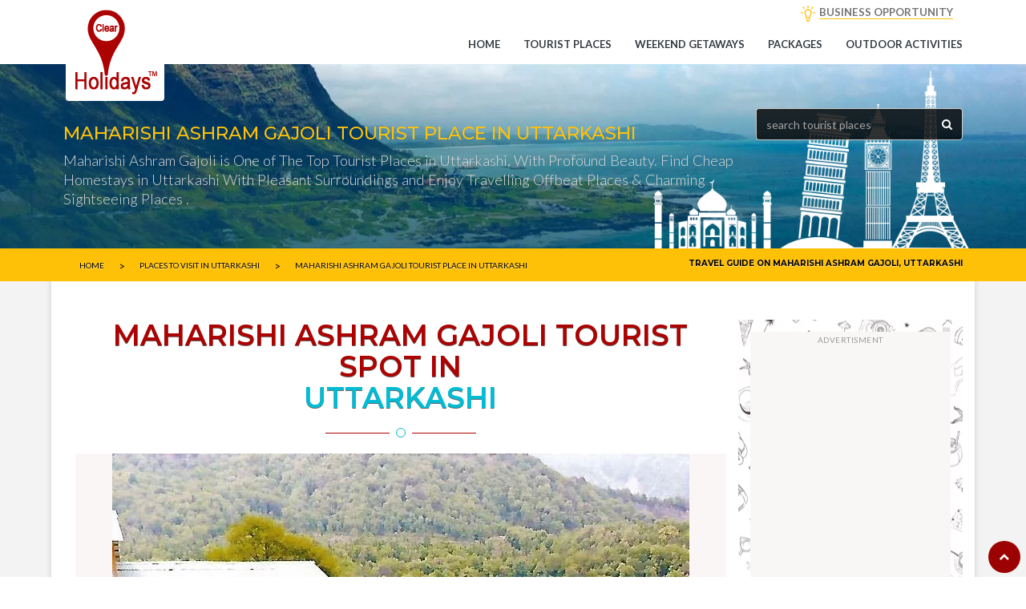

--- FILE ---
content_type: text/html; charset=UTF-8
request_url: https://www.clearholidays.com/places/uttarkashi/maharishi-ashram-gajoli
body_size: 31934
content:
<!doctype html>
<html lang="en" ng-app="chApp">
<head>
<meta content='on' http-equiv='x-dns-prefetch-control'/>
<script type="speculationrules">
</script>
<link rel="preload" as="image" 
          href="/assets/img/hbimages/mobile/homepage/header-bg-image.jpg"
          fetchpriority="high">
      <!--== META TAGS ==-->
      <meta charset="utf-8">
      <meta http-equiv="Content-Type" content="text/html; charset=utf-8" />
      <meta name="viewport" content="width=device-width, initial-scale=1, maximum-scale=1">
      <meta name="google-site-verification" content="MjvuN2uPm0m3A-bJE-S8ID8Zl97ET-5CVh6xUpFCS_s" />
      <meta name="msvalidate.01" content="5B41A7D5273854FF822C9AB9A1F85A27"/>
      <meta name="author" content="ClearHolidays">
	  <link rel="preconnect" href="https://pagead2.googlesyndication.com/">
	  <link rel="preconnect" href="https://fundingchoicesmessages.google.com/">
      <link rel="preconnect" href="https://cdnjs.cloudflare.com/">
	  <link rel="preconnect" href="https://cdn.jsdelivr.net/">
      <link rel="preconnect" href="https://fonts.googleapis.com/" />
	  <link rel="preconnect" href="https://googleads.g.doubleclick.net/">
	  <link rel="preconnect" href="https://ep2.adtrafficquality.google/">
	  <link rel="preconnect" href="https://ep1.adtrafficquality.google/">
      	
       
       
       
        
            	
      <title>Offbeat Places|Homestays|Maharishi Ashram Gajoli Places To Visit Uttarkashi</title>
      <meta name="title" content="Offbeat Places|Homestays|Maharishi Ashram Gajoli Places To Visit Uttarkashi" />
	  <meta name="description" content="Search places to visit in Uttarkashi & offbeat places in Maharishi Ashram Gajoli,Uttarkashi.Find cheap homestays in Maharishi Ashram Gajoli to experience natures beauty & local culture of Uttarkashi" />
	  <meta name="keywords" content="maharishi ashram gajoli tourism uttarkashi, maharishi ashram gajoli offbeat places uttarkashi, maharishi ashram gajoli homestays uttarkashi, maharishi ashram gajoli tourist places, places to visit uttarkashi, offbeat places uttarkashi, places to visit maharishi ashram gajoli, homestays in maharishi ashram gajoli, maharishi ashram gajoli sightseeing attractions, maharishi ashram gajoli adventure activities, homestays in uttarkashi, maharishi ashram gajoli weekend getaways, offbeat homestays maharishi ashram gajoli, maharishi ashram gajoli tourist spots, cheap homestays maharishi ashram gajoli, weekend places maharishi ashram gajoli, offbeat places maharishi ashram gajoli, sightseeing in maharishi ashram gajoli, travel destination maharishi ashram gajoli, top places maharishi ashram gajoli, homestays uttarkashi, uttarkashi weekend destinations, uttarkashi offbeat places, uttarkashi offbeat homestays, uttarkashi weekend destinations, cheap homestays uttarkashi, clearholidays" />  
	  <link rel="preload" href="/assets/img/hbimages/desktop/1710045557898-Maharishi-Ashram-Gajoli-Banner-Uttarkashi-Uttarakhand.jpg" as="image" fetchpriority="high">
	  <meta property="og:type" content="website"/>
	  <meta property="og:title" content="Offbeat Places|Homestays|Maharishi Ashram Gajoli Places To Visit Uttarkashi"/>
	  <meta property="og:description" content="Search places to visit in Uttarkashi & offbeat places in Maharishi Ashram Gajoli,Uttarkashi.Find cheap homestays in Maharishi Ashram Gajoli to experience natures beauty & local culture of Uttarkashi"/>
	  <meta property="og:url" content="https://www.clearholidays.com/places/maharishi-ashram-gajoli"/>
	  <meta property="og:image" content="/assets/img/hbimages/desktop/1710045557898-Maharishi-Ashram-Gajoli-Banner-Uttarkashi-Uttarakhand.jpg"/>
	  <meta property="og:site_name" content="ClearHolidays.com"/>
                              	
              	
       	
       
      <link rel="canonical" href="https://www.clearholidays.com/places/uttarkashi/maharishi-ashram-gajoli" />	
      <!-- FAV ICON -->
      <link rel="shortcut icon" href="/assets/img/favicon.ico">
      <!--== ALL CSS FILES ==-->
      <style type="text/css">
         .foot-social ul li,.tips_travel_1 ul li,.to-ho-hotel-con-3 ul li,[class~=arrange] ul li,[class~=footer_faq] ul li,[class~=form_1] ul li,[class~=to-ho-hotel-con-5] ul li,[class~=tour_incl] ul li,[class~=tour_offer] ul,[class~=two-columns] li{list-style-type:none}.link-btn,[class~=dropbtn],[class~=dropdown-menu]>li>a:hover,a{cursor:pointer}.link-btn,[class~=head_right] ul li{display:inline-block}.link-btn{background:#ffc107;color:#000}.link-btn,[class~=dropdown-menu]>li>a,[class~=form_1] ul li input[type=submit]:hover,a:hover{transition:all .5s ease;-webkit-transition:all .5s ease}.div,.link-btn,[class~=dropdown-menu]>li>a,[class~=dropdown-menu]>li>a:hover,[class~=form_1] ul li input[type=submit]:hover,a:hover{-moz-transition:all .5s ease;-ms-transition:all .5s ease}.spe-title h2 span{color:#00bcd4}.link-btn,a:hover{text-decoration:none;-o-transition:all .5s ease}[class~=dropdown-menu]>li>a,[class~=nav]>li>a{font-weight:700}.link-btn,[class~=spe-title] h2{font-weight:600}.link-btn{border-radius:1.5pt;font-size:.145833333in;text-shadow:0 .010416667in 0 rgba(255,255,255,.62);padding:1.5pt .5pc}[class~=head_right] ul{margin:0 auto;padding:0;float:right}[class~=carousel-inner]>[class~=item]>img{float:right}.spe-title p,[class~=spe-title] h2{margin-bottom:0}#myInput,[class~=head_right] ul li a{font-size:12pt}[class~=spe-title] h2{padding-bottom:.208333333in;margin-top:0;text-transform:uppercase;font-size:2.25pc;color:#ac0202;text-shadow:0 .010416667in 0 rgba(0,0,0,.59)}body{font-family:Lato,sans-serif}.tp-simpleresponsive a:hover,[class~=b_pack] h4 a,[class~=head_right] ul li a,[class~=menu_book] a,[class~=slider-cap] a,[class~=tp-simpleresponsive] a,a{text-decoration:none}[class~=head_right] ul li a,[class~=slider-cap] h1{font-weight:600}[class~=inn-page-bg],[class~=inn-page-con-bg],section[class~=c3]{position:relative;overflow:hidden}[class~=inn-page-bg]{background:#f3f3f3}[class~=inn-page-con-bg]{background:#fff;box-shadow:0-2px .4375pc rgba(150,150,150,.4)}[class~=head]{background:#ac0202;padding:.9375pc 0}[class~=home_form] form ul li{padding-left:0;padding-right:0}[class~=affix],[class~=head]{-webkit-transition:opacity 2s ease-in;-moz-transition:opacity 2s ease-in;-o-transition:opacity 2s ease-in;-ms-transition:opacity 2s ease-in;transition:opacity 2s ease-in}.head_left{padding-left:0!important}.head_right_all{padding-right:.75pt!important}.head_right ul li:nth-child(2) a,[class~=head_right] ul li:first-child a{color:#bfae7c}.spe-title{text-align:center;margin-bottom:50px}.spe-title,[class~=home_form] form ul{position:relative;overflow:hidden}[class~=pack_icon] ul li,[class~=tl-1],[class~=tl-2],[class~=tl-3],[class~=to-ho-hotel-con-5] ul li{display:inline-block}[class~=title-line]{margin-top:-.625pc}.head_right ul li:nth-child(2) a{padding-right:.072916667in}[class~=tl-1]{width:5pc;height:.010416667in;background:#ac0202}[class~=tl-2]{height:9pt}.head_right ul li:nth-child(3) a{color:#757575}[class~=tl-2],[class~=to-ho-hotel-con-5] ul li a{border-width:.010416667in .010416667in .010416667in .0625pc}[class~=to-ho-hotel-con-5] ul li a{border-left-style:solid;border-bottom-style:solid}[class~=home_form] form ul li:nth-child(2) input,[class~=tl-2]{position:relative}[class~=tl-2]{margin:0 5px;top:5px;width:.125in;border-style:solid;border-image:none;border-radius:.520833333in;border-color:#00bcd4}[class~=home_title] h1,[class~=home_title] p{text-align:center}[class~=tl-3]{width:60pt;height:.75pt;background:#ac0202}[class~=home_title] p{color:#707275}[class~=hot-page2-alp-r-list]:hover [class~=hot-page2-alp-quot-btn],a{-moz-transition:all .5s ease}[class~=tour-consul] h2,a,li,p{font-family:Lato,sans-serif}a{transition:all .5s ease;-webkit-transition:all .5s ease}[class~=banner],[class~=home_consul] h4,[class~=tb-space-inn],[class~=tb-space]{padding-left:0;padding-right:0}[class~=banner],[class~=tb-space]{padding-bottom:1.041666667in;padding-top:1.041666667in}a,footer ul li a{-o-transition:all .5s ease}a{-ms-transition:all .5s ease}a,li,p{line-height:1.5pc;font-size:.90625pc}[class~=footer_places] ul li,[class~=footer_social] ul li,[class~=inner_banner] ul li,[class~=tips] h3,[class~=to-con-2]{display:inline-block}.foot-social ul li{float:left;padding-right:.625pc}.two-columns li a,[class~=foot-sec2] p{color:#616161}.footer_social iframe,.l-info-pack-days ul li,.tips,.tour-consul,[class~=banner_book_1] ul,[class~=featur],[class~=inner_banner],[class~=inner_banner] div,[class~=p2_2],[class~=pla],[class~=popu-places-home],[class~=posts]{position:relative}[class~=footer_places] ul li{padding-right:.03125in;line-height:.364583333in}li{color:#888}[class~=events-1],h1,h2,h3,h4,h5{font-family:Montserrat,sans-serif}[class~=footer] h4,[class~=to-con-1]{text-transform:uppercase}[class~=arrange] ul,[class~=foot-social] ul{padding-left:0;padding-right:0}[class~=arrange] ul,[class~=foot-social] ul,[class~=inner_banner] ul li{padding-bottom:0}[class~=arrange] ul,[class~=foot-social] ul,[class~=footer_social] ul,[class~=inner_banner] ul li{padding-top:0}[class~=inner_banner] a i,[class~=inner_banner] ul li{color:#fff}[class~=footer] h4{color:#acadaf;padding-bottom:.9375pc}[class~=inner_banner] ul li{float:left;padding-left:.052083333in;padding-right:.052083333in}[class~=two-columns] li{width:50%;float:left}[class~=two-columns]::after{content:"";display:table;clear:both}h1,h2,h3,h4,h5{font-weight:500}::-webkit-input-placeholder{color:#6b7a88}[class~=pla1]{padding-right:0!important;padding-left:0!important}[class~=disco] h3,[class~=disco] p,[class~=footer_places] h4,[class~=home_tip]{margin-top:0}[class~=footer_places] ul,[class~=form-spac]{padding-right:0}[class~=footer_places] h4{color:#acadaf;padding-bottom:.9375pc;text-transform:uppercase}[class~=footer_places] ul{padding-left:0;padding-bottom:0;padding-top:0}.copy p,.inner_banner ul{margin-bottom:0}.copy p{text-align:center;font-size:9.75pt;color:#000;padding:3.75pt}.inner_banner ul,[class~=tips_left_1]{margin-top:1.5625pc}[class~=inner_banner] p{color:#d6d6d6;font-size:1.15pc;font-weight:100}.inner_banner ul{float:right}[class~=footer],[class~=p-tesi]{position:relative;overflow:hidden}#myTable,.tour_head1 table tr,[class~=about_ser] ul li,[class~=p2_book] ul li a{border-bottom-style:solid}.ticket ul,.two-columns{padding-left:0}[class~=footer]{background:#000;padding-bottom:.885416667in}.two-columns,[class~=banner_book_1] ul,[class~=p2_book] ul{padding-bottom:0}[class~=foot-social] ul li i{font-size:.166666667in;width:24pt;height:.333333333in;border-radius:3.125pc;padding-left:.4375pc}.two-columns{padding-right:0;padding-top:0}.tourb2-ab-p3-com h4,[class~=banner_book_1] ul li a,[class~=book_poly] h3,[class~=footer_faq] ul li a,[class~=tour_right] h3,[class~=tourb2-ab-p1-left] a,[class~=tourb2-ab-p4-com] h4,[class~=tourb2-ab-p4-com] h4 span{text-transform:uppercase}/[class~=mob_logo]{display:none}*/[class~=banner_book_1] ul li,[class~=disco],[class~=foot-social] ul li i{text-align:center}[class~=footer1],[class~=inner_banner]{padding-left:0;padding-right:0}[class~=footer1]{background:#000;padding-bottom:50px;padding-top:1.041666667in;border-top-width:1px;border-top-color:currentColor;border-image:none}[class~=footer1],[class~=hot-page2-alp-r-list]:hover [class~=hot-page2-alp-quot-btn]{border-top-style:solid}[class~=foot-social] ul li i{padding-bottom:.4375pc;padding-right:.4375pc;padding-top:.4375pc}.copy{background:#fff}[class~=inner_banner]{background:url(/assets/img/hbimages/mobile/homepage/header-bg-image.jpg)center center no-repeat;background-size:cover;padding-bottom:30pt;padding-top:.3125in}[class~=bread-acti]{color:#d6d6d6!important}[class~=tour_head1] h3,[class~=tour_head] h2{text-transform:uppercase;font-weight:600}[class~=banner_book],[class~=foot-social] ul li i{background:#ffc107}[class~=tour_head1] h3,[class~=tour_star] i{font-size:18px}[class~=tour_head1] h3{background:url(/assets/img/umbrella.png)left center no-repeat;padding-left:2.1875pc;margin-bottom:15pt;margin-top:50px;background-size:12pt;color:#213d44}.days h4{color:#213d44}[class~=banner_book]{z-index:9999;box-shadow:.010416667in .03125in .3125pc rgba(0,0,0,.37)}[class~=foot-social] ul li i{color:#000}fieldset,label{margin-right:0}.footer_places ul li a,[class~=footer_faq] ul li a,[class~=footer_social] ul li a{text-decoration:none}[class~=tour_offer] ul,[class~=tour_right] h3,[class~=tour_right] ul,fieldset{margin-bottom:0}[class~=about_ser] ul li,[class~=banner_book_1] ul li a,[class~=hotel-gal-arr],[class~=tour_help_1],[class~=tour_offer] a,[class~=tour_offer] h4,[class~=tour_offer] p{text-align:center}.footer_places ul li a{color:#989898;background:#2d2d2d;padding-bottom:3.75pt}[class~=tour_right] h3{background:#ac0202;color:#fff;font-size:14px;background-size:.229166667in;margin-top:0;font-weight:600}[class~=tour_right] h3,[class~=tour_right] ul{padding-left:.9375pc;padding-bottom:.9375pc;padding-right:.9375pc;padding-top:.9375pc}.footer_places ul li a,.tour_rat{padding-left:3.75pt;padding-right:.052083333in}.tour_rat{color:#fff}.footer_places ul li a{padding-top:3.75pt}[class~=tour_offer] h4{color:#fff;font-size:37.5pt}[class~=tour_offer]{background:url(/assets/img/book-bg.png)center center no-repeat;padding:15pt;background-size:cover;margin-bottom:30px}[class~=p2_book] ul li a,[class~=tour_offer] a{background:#ffc107;color:#000}[class~=tour-ri-com]{position:relative;overflow:hidden;}[class~=tour_offer] a{display:block;border-radius:.46875in;padding:.3125pc}.tour_rela_1 h4,[class~=tour_offer] a{font-weight:600;font-size:.9375pc}#myTable{border-left-style:solid}[class~=tour-ri-com]{border-image:none;margin-bottom:-30px}[class~=tour_offer] h4 span{color:#f12860;font-size:18.75pt}[class~=tour_help_1] h4,[class~=tourb2-ab-p1-left] h3,label{margin-bottom:0}[class~=tour_rela_1] img{width:100%}.tour_rela_1 h4{margin-top:.9375pc}[class~=hotel-gal-arr],[class~=p2_book] ul li a{padding-top:3.75pt}[class~=hotel-gal-arr]{margin-top:175%;position:absolute;background:#00c1ff;width:2pc;height:32px;padding-left:.052083333in;padding-bottom:.052083333in;padding-right:.052083333in}.hotel-gal-arr1,.tourb2-ab-p1,.tourb2-ab-p4-com,[class~=tips_travel_2],[class~=tour_booking],[class~=tour_rela_1],[class~=tourb2-ab-p3-com]{position:relative}[class~=home_form] form ul li textarea,[class~=hotel-gal-arr],[class~=tourb2-ab-p1-left] a{border-radius:1.5pt}.hotel-gal-arr1{right:7.5pt}[class~=tour_help_1],[class~=tour_rela_1]{padding:.9375pc}[class~=tour_help_1_call]{color:#dd4b39;margin-top:0}[class~=tour_rela_1]{margin-top:0}.tourb2-ab-p1,[class~=tour_booking],[class~=tour_rela_1],[class~=tourb2-ab-p3-com]{overflow:hidden}label{margin-left:0;padding:0}#preloader{position:fixed;top:0;left:0;right:0;bottom:0;background-color:#fff;z-index:99999}[class~=links],label{margin-top:0}[class~=n-td-1]{color:#bebebe}#status{width:150pt;height:150pt;position:absolute;left:50%;top:50%;background-image:url();background-repeat:no-repeat;background-position:center;margin:-100px 0 0-75pt}[class~=breadcrumb]>li+li:before,[class~=hot-page2-alp-tit] ol li a{color:#8a8a8a}
		 .navbar-toggle{margin-top:0px !important;}
		 [class~=mob_logo]{display:none;}
		 @media screen and (max-width: 767px){
		.mob_logo {
			display:block;
		} }
      </style>
      <style type="text/css">
	      .tour_r { background: url(/assets/img/vector-tavel-bg-icons.jpg) center repeat-y !important;}@media (min-width:1200px){.container{width:90% !important;} .main-slider{max-height:530px;} .mitem{position:relative;max-height:480px; min-height:480px; margin-bottom:15px; background:#faf6f6; } .carousel-inner>.item>img, .carousel-inner>.item>a>img { max-width:720px !important; } .main-slider .carousel-inner{ max-height:480px; } .carousel-control.left{ left:-25px !important; } .carousel-control.right{ right:-25px !important; } .mitem .box-relative1 h4{ left:70px !important;} .mitem .box-relative1{ position:absolute !important;bottom:0px;}}@media (max-width: 768px){ .carousel-inner .item{ min-height:256px; } .item .box-relative1{ position:absolute !important;bottom:0px;} }
		  .main-slider img{ max-height:480px; }
		 .myTable {border: #ddd; border-top-style: solid;}.p-sm{padding:.5em}@media screen and (min-width:992px){.nav>li>a{font-size:.9375pc}}.ui-datepicker{width:17em;padding:.2em .2em 0;display:none}.ui-widget,.ui-widget .ui-widget{font-size:1em}.ui-widget{font-family:Arial,Helvetica,sans-serif}.ui-widget.ui-widget-content{border:1px solid #c5c5c5}.ui-widget-content{border:1px solid #ddd;background:#fff;color:#333}.ui-corner-all,.ui-corner-left,.ui-corner-tl,.ui-corner-top{border-top-left-radius:3px}.ui-corner-all,.ui-corner-right,.ui-corner-top,.ui-corner-tr{border-top-right-radius:3px}.ui-corner-all,.ui-corner-bl,.ui-corner-bottom,.ui-corner-left{border-bottom-left-radius:3px}.ui-corner-all,.ui-corner-bottom,.ui-corner-br,.ui-corner-right{border-bottom-right-radius:3px}@media only screen and (max-width:768px){#how-it-works-modal .close{right:0!important;top:-5px!important}.close-btn-transparent,.dBanner,.nMobile{display:none}.footer{padding-top:25px}[class~=events] img,[class~=icon-float] ul li:first-child{display:block}.pack_icon ul{display:inline-flex!important}#modal-fb-viewer .modal-dialog .modal-body{padding:4px!important}.modal-dialog{width:95%!important}#modal-fb-viewer{padding-top:50%!important}#modal-book-now-package{padding-top:25%!important}[class~=tb-space]{padding-top:0!important}#iframe-fb-video-viewer{height:197px!important;width:100%!important;border:none;overflow:hidden;margin-bottom:-5px}}@media screen and (max-width :1920px){.mBlank,.mSearch,.mobsearch{display:none}}@media only screen and (device-width :375px) and (device-height :812px) and (-webkit-device-pixel-ratio :3){.mSearch{display:block;padding:10px;position:fixed;top:45px;z-index:999;width:100%}.mBlank{display:block;padding:25px}.mSearch ul{list-style:none;padding-left:0}.mSearch .container{padding-left:5px;padding-right:6px}.mSearch .container input{border-radius:0 0 6px 6px;border:2px solid #ac0202}[class~=banner],[class~=tb-space]{padding-top:50px!important}}@media screen and (max-width :906px){.mBlank,.mSearch,.mobsearch{display:block}#mobSearch,.mSearch{z-index:999;position:fixed}.other-pkg-box{width:100%!important}.mSearch{padding:10px;top:53px;width:100%}.mBlank{padding:25px}.mSearch ul{list-style:none;padding-left:0}.mSearch .container{padding-left:5px;padding-right:6px}.mSearch .container input{border-radius:0 0 6px 6px;border:2px solid #ac0202}[class~=banner],[class~=tb-space]{padding-top:50px!important}.search-input-elm .easy-autocomplete-container{bottom:27px;left:0}.search-input-elm .easy-autocomplete-container ul{transform:rotate(180deg)}.search-input-elm .easy-autocomplete-container ul>li{transform:rotate(-180deg)}.mobsearch{position:relative}.mobsearch .search-input-elm{position:fixed;bottom:61px!important;right:10px;display:none;width:97%;z-index:999}.mobsearch .search-input{width:100%;border-radius:25px!important;height:38px;box-shadow:none}.mobsearch .search-btn:focus,header .mobsearch .search-input:focus{outline:0}#mobSearch{text-align:center;width:40px!important;bottom:60px!important;right:7px!important;background:var(--theme-dark);color:#fff;font-size:13px;letter-spacing:1px;border-radius:50%;height:40px;line-height:38px}}#btn-scroll-top{bottom:5px!important}
         .tour_r{
			 max-width:100% !important;
		 }
		 @media (max-width: 768px){
			 .pack{
				border:0px !important;
				 margin:0px 0px !important;
			}
			 .hmn{
				 display:none;
			}
			 .packs_image {
				 padding: 5px 10px;
			}
			 .packs_image img{
				 width:100%;
			}
			 .pl-0{
				padding-left:0px !important;
			}
			 .pr-0{
				padding-right:0px !important;
			}
			 .pckgbutton{
				 padding: 5px;
				 font-size: 12px;
				 margin:0px;
			}
			 .packs_title h5{
				font-size: 18px;
			}
			.packs_title p{
				font-size: 13px;
			}
			 .package_head .nav > li > a {
				 font-size: 13px !important;
			}
			 .package_head_th{
				display:none;
			}
		}
		 .r_less{
			position:relative;
		}
		 #shwm {
			 bottom: 15px!important;
			 text-align: center;
			 left: 40%!important;
			 background: var(--theme-dark);
			 color: #fff;
			 font-size: 13px;
			 letter-spacing: 1px;
			 height: 25px;
			 line-height: 23px;
			 z-index: 999;
			 position: fixed;
			 display:none;
		}
		 
		.loading-indicator {
			position: absolute;
			top: 150px;
			left: 50%;
			transform: translate(-50%, -50%);
			z-index: 10;
			width: 50px;
			height: 50px;
			border-radius: 50%;
			border: 5px solid #ac0202;
			border-top: 5px solid #ffffff;
			animation: spin 1s linear infinite;
		}

		@keyframes spin {
			0% { transform: translate(-50%, -50%) rotate(0deg); }
			100% { transform: translate(-50%, -50%) rotate(360deg); }
		}
           .mySwiper .swiper-slide img, .acSwiper .swiper-slide img{
   min-height:170px;
   max-height:170px;
   width:100%;
   }
   @media screen and (min-width: 300px) {
   .mySwiper .swiper-slide img, .acSwiper .swiper-slide img{
   min-height:200px;
   max-height:200px;
   width:100%;
   }
   .slider-text{
   padding:5px;
   color:#fff;
   background:#c00000;
   position:relative;
   bottom:35px;
   min-height: 0px;
   text-align:center;
   opacity: 1;
   border-bottom-left-radius:5px;
   border-bottom-right-radius:5px;
   }
     </style>
	<style>
    /* Container for the ads */
    .ad-container, .adcls {
        text-align: center;
        height: auto;
        min-height: 100px; /* Crucial: Ensures the JS watchdog can 'see' the element */
        max-height: 1200px; 
        background: #f9f6f6;
        padding: 0px 0px 15px 0px;
        display: block !important; /* Force block so it stays in the DOM tree */
        visibility: visible !important;
        opacity: 1 !important;
    }

    /* The actual Google AdSense Ins element */
    .adsbygoogle {
        display: block !important; 
        width: 100%;
        min-height: 50px; /* Prevents the 'unreachable code' error by giving it height */
        background: transparent;
    }

    /* Handling Mobile Viewports */
    @media (max-width: 500px) {
        .adsbygoogle, .adcls {
            width: 100%;
            height: auto;
        }
        .ad-container {
            text-align: center;
            max-height: 1200px !important;
            height: auto;
            margin-bottom: 20px;
            min-height: 250px; /* Standard mobile rectangle size */
        }
        .adcls {
            text-align: center;
            max-height: 600px;
            height: auto;
        }
    }

    /* The "Advertisement" Label */
    .ads_p {
        font-size: 10px !important; 
        margin: 0px !important;
        line-height: 20px !important;
        color: #999;
        text-transform: uppercase;
        letter-spacing: 0.5px;
    }

    /* DO NOT use display:none here. 
       If an ad is unfilled, we want it to remain a block so our script can retry it. */
    ins.adsbygoogle[data-ad-status="unfilled"] {
        display: block !important;
        height: auto;
        min-height: 50px;
    }
</style>
	<link rel="preload" href="/assets/css/non-critical-min.css" as="style" onload="this.onload=null;this.rel='stylesheet'">
	<link rel="preload" href="/assets/css/font-awesome.min.css" as="style" onload="this.onload=null;this.rel='stylesheet'">
	<link rel="preload" href="/assets/css/mob_ker78x.css" as="style" onload="this.onload=null;this.rel='stylesheet'">
	<link rel="preload" href="/assets/css/bootstrap_epgwaq.css" as="style" onload="this.onload=null;this.rel='stylesheet'">
	<link rel="preload" href="/assets/css/ch-custom-new.css" as="style" onload="this.onload=null;this.rel='stylesheet'">
	<link rel="preload" href="/assets/css/jquery-ui_xektlj.css" as="style" onload="this.onload=null;this.rel='stylesheet'">
	<link rel="preload" href="/assets/css/easy-autocomplete.min_dkxcue.css" as="style" onload="this.onload=null;this.rel='stylesheet'">
<script src="/assets/js/jquery-2.2.4.min.js" fetchpriority="high"></script>
<script src="/assets/js/angular.min.js" fetchpriority="high"></script>
<script src="/assets/js/angular-sanitize.min.js" fetchpriority="high"></script>
<script src="/assets/js/rzslider.min.js" fetchpriority="high"></script> 
<script src="/assets/js/ui-bootstrap-tpls.min.js" fetchpriority="high"></script>
<script src="/assets/js/cloudinary-angular.min_no3ruc.js" fetchpriority="high"></script>
<script src="/assets/js/ch-script.js" fetchpriority="high"></script>
<script src="https://cdnjs.cloudflare.com/ajax/libs/lazysizes/5.3.2/lazysizes.min.js" async></script>
      <script>
         var app = angular.module('chApp',['rzModule','ngSanitize','ui.bootstrap','cloudinary']);
      </script>
      <style type="text/css">@media only screen and (min-width: 900px) { .hidedesktop{display:none; }}</style>
      <style type="text/css">.breadcrumb {margin-bottom:0; background-color:transparent; } .breadcrumb>li+li:before{content:"\003E"; color: #000; position: relative; top: 2px; font-size: 13px;}</style>
      
      <script>
         window.dataLayer = window.dataLayer || [];
         function gtag(){dataLayer.push(arguments);}
         gtag('js', new Date());
         gtag('config', 'AW-605882948');
      </script>
   </head>
   <body>
      <!-- Preloader -->
      <div id="preloader">
         <div id="status">&nbsp;</div>
      </div>
      <!--====== TOP HEADER ==========-->
      <section id="top-header">
         <div class="rows head" style="padding:3px;">
            <div class="container no-padding" style="position:relative;">
               <div>
                  <!--====== BRANDING LOGO ==========-->
                  <div class="col-md-4 col-sm-12 col-xs-12 head_left">
                     <a href="https://www.clearholidays.com/" STYLE="color:#ac0202; font-size:20px;left: 15px; position:absolute; z-index:99;">
                     <img src="/assets/img/clearholidays-logo.png" class="logo-1" alt="CLEARHOLIDAYS"/></a>
                  </div>
                  <!--====== HELP LINE & EMAIL ID ==========-->
                  <div class="col-md-8 col-sm-12 col-xs-12 head_right head_right_all">
                     <ul>
                        <!--<li class="border-right-gray"></li>
                                                      <li class="border-right-gray">
                              <a href="#" data-toggle="modal" data-target="#account-login" class="text-gray" ><i class="fa fa-sign-in" aria-hidden="true"></i> <span>LOGIN</span></a>
                              &ensp;
                              <a href="#" data-toggle="modal" data-target="#account-register" class="text-gray"><i class="fa fa-address-book-o" aria-hidden="true"></i> <span  >REGISTER</span></a>
                           </li>
                           -->
                        <li></li>
                        <li></li>
                        <li class="demo-lead-menu " ><a href="" data-toggle="modal" 
                           style="position:relative;" data-target="#how-it-works-modal">
                           <span style="margin-left:15px; border-bottom:1px solid #ffc107;">BUSINESS OPPORTUNITY</span></a>
                        </li>
                     </ul>
                  </div>
               </div>
            </div>
         </div>
      </section>
      <!--====== NAVIGATION MENU ==========-->
      <section data-spy="affix" data-offset-top="50" style="min-height: 50px; background: white;">
         <div class="rows main_menu" >
            <div class="container res-menu no-padding">
               <nav class="navbar navbar-inverse">
                  <div>
                     <!-- Brand and toggle get grouped for better mobile display(MOBILE MENU) -->
                     <div class="navbar-header">
                        <button type="button" class="navbar-toggle" data-toggle="collapse" data-target="#myNavbar" name="toggle-menu">
                        <span class="icon-bar"></span>
                        <span class="icon-bar"></span>
                        <span class="icon-bar"></span>
                        </button>
                        <a href="https://www.clearholidays.com"><img src="/assets/img/clearholidays-logo.png" alt="ClearHolidays" class="mob_logo" style="padding:0px; width:35px; height:35px; margin-top:10px; margin-left:10px;"/></a>
                     </div>
                                          <!-- NAVIGATION MENU -->
                     <div class="collapse navbar-collapse" id="myNavbar">
                        <a href="https://www.clearholidays.com/" class="text-red hide-on-scroll" style="line-height: 50px; padding-left:25px; font-weight: bold; color: #ac0202!important; font-size: 18px; display:none;">CLEARHOLIDAYS<sup style="top: -2.1em; font-size: 7px;">TM</sup></a>                        <ul class="nav navbar-nav pull-right">
                           <!-- <li class="small-menu-item" style="display:none;">
                              <a href="#" data-toggle="modal" data-target="#account-login" class="text-gray" ><i class="fa fa-sign-in" aria-hidden="true"></i> <span>Login</span></a>				
                              <a href="#" data-toggle="modal" data-target="#account-register" class="text-gray"><i class="fa fa-address-book-o" aria-hidden="true"></i> <span  >Register</span></a>
                              </li> -->
                           <li ><a href="https://www.clearholidays.com/">Home</a>
                           </li>
                           <li ><a href="https://www.clearholidays.com/tourist-places">Tourist Places</a>
                           </li>
						   <!--<li ><a href="javascript:void(0);">Homestays</a>
                           </li>-->
                           <li ><a href="https://www.clearholidays.com/weekend-getaways">Weekend getaways</a>
                           </li>
                           <li ><a href="https://www.clearholidays.com/packages">Packages </a></li>
                           <li ><a href="https://www.clearholidays.com/outdoor-activities">Outdoor Activities</a></li>
                                                      <!--<li ><a href="https://www.clearholidays.com/state">States In India</a></li>--->	
                           <!--<li ><a href="https://www.clearholidays.com/accommodation">Accommodations</a></li>--->
                           <!--<li class="header-fix-search-container homeautocomplete"><i class="fa fa-search hearder-fix-search" style="color:#ac0202;"></i>
                              <input type='text' id="tpsrch" class="searchdestination hearder-fix-search-box" maxlength="50" placeholder="Search tourist places, places to visit &amp; outdoor activities"/>
                              <i class="fa fa-spinner fa-pulse fa-spin header-location-loader" style="position:absolute; right:40px; top:10px; display:none;"></i>	
                              </li>-->
                        </ul>
                     </div>
                  </div>
               </nav>
            </div>
         </div>
      </section>
      <a href="#" id="btn-scroll-top"><i class="fa fa-chevron-up"></i></a>
      <script>
         $(document).ready(function(){$("#preloader").delay(350).fadeOut("slow"),$("body").delay(350).css({overflow:"visible"})})
                  $(window).scroll(function() {		  
                   var header = $(document).scrollTop();
                   var headerHeight = 1;		  
                   if (header >= headerHeight) {	
         				//console.log("Show "+headerHeight+"-"+header);
         				$('#top-header').hide();
         				$('.hide-on-scroll').show();
         				$('#btn-scroll-top').show();
         				$('#arrow_app').show();
         				$('.play_store_icon').show();
         				$('#jungle_boy').show();
         				$('.hearder-fix-search').css({'background':'#ac0202','color':'#fff'});
                   } else {							
         				//console.log("Hide "+headerHeight+"-"+header);
         				$('#top-header').show();
         				$('#btn-scroll-top').hide();
         				$('.hide-on-scroll').hide();
         				$('#arrow_app').hide();
         				$('.play_store_icon').hide();
         				$('#jungle_boy').hide();
         				$('.hearder-fix-search').css({'background':'#fff','color':'#ac0202'});
                   }		  
         		  try{
         			  if(header > $('.tour_r')[0].clientHeight+250 && header<$('.inn-page-con-bg').height()-130 && $(window).width()>800){
         				  //$('.pytrip_on_scroll').fadeIn().css('right',($('body').width()-$('.container').width())/2+30);
         				  $('.pytrip_on_scroll').fadeIn().css('right',97);
         			  }else{
         				  $('.pytrip_on_scroll').fadeOut();
         			  }
         		  }catch(err){}
                  });
         		 $("#btn-scroll-top").on('click', function(){
         			  $("html, body").animate({ scrollTop: 0 }, 300);
         		 })
         	/* slide search*/
         	$(".hearder-fix-search").on("click", function (event) {
         		$(this).find(".hearder-fix-search-box").slideToggle("slow");
         	})	
         	$('.hearder-fix-search').click(function(){            
                 if ($('.hearder-fix-search-box').is(':hidden')) {
         			userData.openSliderHeader=true;	
         			$('.hearder-fix-search').css({'background':'#ac0202','color':'#fff'})
                     $('.hearder-fix-search-box').show('slide',{direction:'right'},170);
         			$('.hearder-fix-search-box').focus();
                 } else {
         			userData.openSliderHeader=false;
         			$('.hearder-fix-search').css({'background':'#fff','color':'#ac0202'})
                     $('.hearder-fix-search-box').hide('slide',{direction:'right'},170);
                 }
         	});/* slide search*/
             
      </script>
      <style>
         section[class~=c3] {
         background: url(/assets/img/hbimages/mobile/homepage/bannerbg.jpg) no-repeat center center;
         background-size: cover;
         }
         .c3-slider {
         min-height: 580px!important;
         }
         @media (max-width:768px) {
         .small-menu-item {
         display: initial!important;
         }
         [class~=inner_banner] .container{
         padding-top: .3125in;
         padding-bottom: 30pt;
         background: none;
         background-size: contain;
         }
         }
         .logo-1 {padding: 5px;background: #fff;border-radius: 4px;}
         .head_right_all ul>li{min-width:65px!important;padding:0px 10px; text-align:center;}
         .border-right-gray{border-right:1px solid #ccc}
         .text-android{color:#3cbf5f!important;}
         .text-android:hover{color:#17de4c!important;}
         [class~=head_right] ul li a, #myInput {font-size: 10pt;}
         .gift-small-icon{height:15px; margin-top:-6px;}
      </style>
      <style>
         @media (max-width: 767px) {
         .banner_book_1 {
         display: none;
         }
         }
		 @media screen and (max-width: 767px){
			 [class~=navbar-inverse] {
			background-color: #000; } } 
      </style>
 
<!--====== BANNER ==========-->
<section class="dBanner">
   <div class="rows inner_banner">
      <div class="container">
         <h1><br>MAHARISHI ASHRAM GAJOLI TOURIST PLACE IN UTTARKASHI</h1>
         <ul>
            <!--====== banner-search-view ==========-->
            <li>
   <div class="input-group home-autocomplete" style="width:220px; position:relative;">
      <input type="text" id="chmd" class="form-control searchdestination" placeholder="search tourist places" style="outline:none; color:#fff; height:40px; width:220px; float:right; background:none; border-right: 0px;"/>
      <i class="fa fa-spinner fa-pulse fa-spin location-loader" style="color:#fff; position:absolute; right:45px; top:15px; font-size:10px; display:none;"></i>
      <div class="input-group-addon" style="background:none; color: #fff;"><i class="fa fa-search"></i></div>
   </div>
</li>
<style>	
   .home-autocomplete .form-control:focus{border-color: #ccc!important;}	
   .home-autocomplete .easy-autocomplete-container{top: 40px; left: 0%!important; position: absolute; min-width: 258px; border-radius:4px;}	
   .home-autocomplete .easy-autocomplete-container ul{width:100%;}
   .home-autocomplete .easy-autocomplete-container li{padding:0px!important;}
   .easy-autocomplete-container ul li a{padding: 5px 10px; color: #ac0202!important; text-shadow: none;}
   .easy-autocomplete-container ul li a:hover{background:initial; border-radius:0px;}
</style>         </ul>
         <p style="width:80%;">Maharishi Ashram Gajoli is One of The Top Tourist Places in Uttarkashi,  With Profound Beauty. Find Cheap Homestays in Uttarkashi With Pleasant Surroundings and Enjoy Travelling Offbeat Places & Charming Sightseeing Places .</p>
      </div>
   </div>
</section>
	<section class="mSearch">
        <!--<div class="row">
            <div class="container">
			<ul>
			<li class="mfix-search-container homeautocomplete"><input type='text' id="mpsrch" class="searchdestination mfix-search-box" maxlength="50" placeholder="Search tourist places, places to visit &amp; outdoor activities" style="width:100%;"/></li>
              </ul>
            </div>
        </div>-->
    </section><!--====== BANNER ==========-->
<section>
   <div class="rows banner_book" id="inner-page-title" style="min-eigt">
      <div class="container no-padding">
         <div class="banner_book_1">
            <div class="col-sm-8">
               <ol class="breadcrumb breadcum" vocab="http://schema.org/" typeof="BreadcrumbList">
                  <li property="itemListElement" typeof="ListItem">
                     <a  property="item" typeof="WebPage" href="https://www.clearholidays.com/" class="bread-acti">
                     <span property="name">HOME</span>
                     </a>
                     <meta property="position" content="1">
                  </li>
                  <li property="itemListElement" typeof="ListItem">
                     <a property="item" typeof="WebPage" href="https://www.clearholidays.com/places/uttarkashi" class="bread-acti">
                     <span property="name">PLACES TO VISIT IN UTTARKASHI</span>
                     </a>
                     <meta property="position" content="2">
                  </li>
                  <li property="itemListElement" typeof="ListItem">
                     <a property="item" typeof="WebPage" href="https://www.clearholidays.com/places/uttarkashi/maharishi-ashram-gajoli" class="bread-acti">
                     <span property="name">MAHARISHI ASHRAM GAJOLI TOURIST PLACE IN UTTARKASHI</span>
                     </a>
                     <meta property="position" content="3">
                  </li>
               </ol>
            </div>
            <div class="col-sm-4" align="right">
               <h5><small style="font-size:10px; font-weight: 700; color: #000; text-shadow: 0 .010416667in 0 rgba(255,255,255,.62)!important;">TRAVEL GUIDE ON MAHARISHI ASHRAM GAJOLI, UTTARKASHI</small></h5>
            </div>
         </div>
      </div>
   </div>
</section>
<!--====== TOUR DETAILS ==========-->
<section>
   <div class="rows inn-page-bg com-colo">
      <div class="container inn-page-con-bg tb-space">
         <div class="col-md-9">
            <div class="spe-title">
               <h2 class="no-top-margin">
                  Maharishi Ashram Gajoli Tourist Spot in <br><span>Uttarkashi               </h2>
               <div class="title-line">
                  <div class="tl-1"></div>
                  <div class="tl-2"></div>
                  <div class="tl-3"></div>
               </div>
               <br/>
               <div class="main-slider">
            <div id="myCarousel1" class="carousel slide" data-ride="carousel" data-interval="3000">

            <div class="carousel-inner">
                                
                <div class="mitem item active">
                    <img 
                        src="https://www.clearholidays.com/assets/img/hbimages/desktop/1710045557898-Maharishi-Ashram-Gajoli-Banner-Uttarkashi-Uttarakhand.jpg" 
                        fetchpriority="high"
						loading="eager"
                        alt="Maharishi Ashram Gajoli" 
                        title="Maharishi Ashram Gajoli" 
                        style="display:initial; width:100%;"
                    >
                    <div class="box-relative1">
                        <h4 class="no-margin" style="text-align:left;font-size:12px;background:#ac0202;color: #fff;">Maharishi Ashram Gajoli</h4>
                    </div>
                </div>

                                    <div class="mitem item">
                        <div class="loading-indicator"></div>
                        <img 
                            data-src="https://www.clearholidays.com/assets/img/hbimages/places/Maharishi-Ashram-Gajoli-A-Uttarkashi-Uttarakhand.jpg" 
                            class="lazyload" 
                            alt="Maharishi Ashram Gajoli" 
                            style="display:initial; width:100%;" 
                            onload="this.parentElement.querySelector('.loading-indicator').style.display = 'none';"
                        >
                        <div class="box-relative1">
                            <h4 class="no-margin" style="text-align:left;font-size:12px;background:#ac0202;color: #fff;">Maharishi Ashram Gajoli</h4>
                        </div>
                    </div>
                                    <div class="mitem item">
                        <div class="loading-indicator"></div>
                        <img 
                            data-src="https://www.clearholidays.com/assets/img/hbimages/places/Maharishi-Ashram-Gajoli-B-Uttarkashi-Uttarakhand.jpg" 
                            class="lazyload" 
                            alt="Maharishi Ashram Gajoli" 
                            style="display:initial; width:100%;" 
                            onload="this.parentElement.querySelector('.loading-indicator').style.display = 'none';"
                        >
                        <div class="box-relative1">
                            <h4 class="no-margin" style="text-align:left;font-size:12px;background:#ac0202;color: #fff;">Maharishi Ashram Gajoli</h4>
                        </div>
                    </div>
                                    <div class="mitem item">
                        <div class="loading-indicator"></div>
                        <img 
                            data-src="https://www.clearholidays.com/assets/img/hbimages/places/Maharishi-Ashram-Gajoli-C-Uttarkashi-Uttarakhand.jpg" 
                            class="lazyload" 
                            alt="Maharishi Ashram Gajoli" 
                            style="display:initial; width:100%;" 
                            onload="this.parentElement.querySelector('.loading-indicator').style.display = 'none';"
                        >
                        <div class="box-relative1">
                            <h4 class="no-margin" style="text-align:left;font-size:12px;background:#ac0202;color: #fff;">Maharishi Ashram Gajoli</h4>
                        </div>
                    </div>
                                    <div class="mitem item">
                        <div class="loading-indicator"></div>
                        <img 
                            data-src="https://www.clearholidays.com/assets/img/hbimages/places/Maharishi-Ashram-Gajoli-D-Uttarkashi-Uttarakhand.jpg" 
                            class="lazyload" 
                            alt="Maharishi Ashram Gajoli" 
                            style="display:initial; width:100%;" 
                            onload="this.parentElement.querySelector('.loading-indicator').style.display = 'none';"
                        >
                        <div class="box-relative1">
                            <h4 class="no-margin" style="text-align:left;font-size:12px;background:#ac0202;color: #fff;">Maharishi Ashram Gajoli</h4>
                        </div>
                    </div>
                                    <div class="mitem item">
                        <div class="loading-indicator"></div>
                        <img 
                            data-src="https://www.clearholidays.com/assets/img/hbimages/places/Maharishi-Ashram-Gajoli-E-Uttarkashi-Uttarakhand.jpg" 
                            class="lazyload" 
                            alt="Maharishi Ashram Gajoli" 
                            style="display:initial; width:100%;" 
                            onload="this.parentElement.querySelector('.loading-indicator').style.display = 'none';"
                        >
                        <div class="box-relative1">
                            <h4 class="no-margin" style="text-align:left;font-size:12px;background:#ac0202;color: #fff;">Maharishi Ashram Gajoli</h4>
                        </div>
                    </div>
                            </div>

            <a class="left carousel-control" data-target="#myCarousel1" data-slide="prev">
                <span><i class="fa fa-angle-left hotel-gal-arr hotel-gal-arr1" aria-hidden="true"></i></span>
                <span class="sr-only">Previous</span>
            </a>
            <a class="right carousel-control" data-target="#myCarousel1" data-slide="next">
                <span><i class="fa fa-angle-right hotel-gal-arr hotel-gal-arr1" aria-hidden="true"></i></span>
                <span class="sr-only">Next</span>
            </a>
        </div>
        <br><br><br><br>

    </div>
               <!--====== EMBED FACEBOOK VIDEO ======-->
                              <div class="ad-wrapper" style="display: inline-block; width: 100%;">
    <div class='ad-container adsBlock' style='text-align:center; width:100%; margin:20px auto;'>
        <div class='ads_p' style='margin-bottom:10px;'>Advertisment</div>
        <ins class='adsbygoogle'
             style='display:block'
             data-ad-client='ca-pub-1389206689352024'
             data-ad-slot='2276068763'
             data-ad-format='horizontal'
             data-full-width-responsive='true'></ins>
        <script>(adsbygoogle=window.adsbygoogle||[]).push({});</script>
    </div></div>
               <!--========================-->
               <div class="tour_head1 clearfix mcls" id="mgm" style="margin-bottom: 9px;height: 165px !important; overflow: hidden !important;">
                  	
                  <p><p>Nestled amidst the scenic beauty of the Himalayas, Maharishi Ashram Gajoli provides a serene sanctuary for spiritual seekers and nature enthusiasts alike. Situated in Uttarkashi, <a href="https://www.clearholidays.com/tourist-places/uttarakhand" rel="internal" target="_blank"><strong>Uttarakhand</strong></a> this ashram is celebrated for its teachings of Vedic meditation and Transcendental Meditation (TM), offering a harmonious blend of spiritual rejuvenation and awe-inspiring natural surroundings. Established in 1983 by Maharishi Mahesh Yogi, the ashram's philosophy centers around attaining inner peace and promoting a stress-free lifestyle through ancient meditation practices.</p>

<p>Visitors to Maharishi Ashram Gajoli can partake in meditation courses, yoga sessions, and spiritual discourses (satsangs) led by experienced teachers, fostering a deeper understanding of oneself and the universe. The ashram provides comfortable accommodation and wholesome vegetarian meals, ensuring guests can fully immerse themselves in the spiritual experience while surrounded by the majestic Himalayan landscape. Whether one seeks inner tranquility, explores ancient meditation techniques, or simply craves a tranquil retreat amidst nature's embrace, Maharishi Ashram Gajoli offers a transformative journey for individuals from all walks of life.</p>



<h4><p><strong><u>Tourism at Maharishi Ashram Gajoli:</u></strong></p></h4>

<p>Tourism at Maharishi Ashram Gajoli offers a serene escape into the tranquil embrace of the Himalayas. Located in Uttarkashi, Uttarakhand, this ashram is a haven for spiritual seekers and nature lovers alike. Visitors flock to Maharishi Ashram Gajoli to immerse themselves in the teachings of Vedic meditation and Transcendental Meditation (TM), seeking inner peace and rejuvenation amidst the breathtaking natural surroundings.</p>

<p><a href="https://www.clearholidays.com/tourist-places/uttarkashi" rel="internal"><strong>Offbeat tourist places in Uttarkashi</strong></a> such as Kharsali Village and Hanuman Chatti, offer unique opportunities for travelers to explore the lesser-known gems of the region, away from the usual tourist crowds. At Maharishi Ashram Gajoli, tourists can participate in meditation courses, yoga sessions, and spiritual discourses conducted by experienced teachers. The ashram provides comfortable accommodation and wholesome vegetarian meals, ensuring a holistic and fulfilling experience for guests. Surrounded by the majestic Himalayan landscape, tourism at Maharishi Ashram Gajoli offers a transformative journey, where visitors can connect with themselves and nature, and find serenity in the midst of the mountains.</p>



<h4><p><strong><u>History of Maharishi Ashram Gajoli:</u></strong></p></h4>

<p>Maharishi Ashram Gajoli, nestled in the upper Himalayas at an elevation of 4500 feet above sea level, has a rich history dating back to its establishment in 1983 by Maharishi Mahesh Yogi. This serene sanctuary was founded with the aim of promoting spiritual rejuvenation and inner peace through the teachings of Vedic meditation and Transcendental Meditation (TM). Over the years, the ashram has welcomed countless visitors from around the world, providing them with a tranquil retreat amidst the awe-inspiring natural beauty of Uttarkashi, Uttarakhand. With its serene ambiance and timeless teachings, Maharishi Ashram Gajoli continues to be a beacon of spirituality and solace for individuals seeking harmony and enlightenment in the Himalayan foothills.</p>



<h4><p><strong><u>Weather and Temperature at Maharishi Ashram Gajoli:</u></strong></p></h4>

<p>The weather at Maharishi Ashram Gajoli can vary depending on the time of year. During the summer months, from April to June, the temperature is usually mild and comfortable, ranging from around 15 to 25 degrees Celsius (59 to 77 degrees Fahrenheit). This makes it a pleasant time to visit and enjoy outdoor activities amidst the serene surroundings. In the winter, from November to February, the weather can be quite cold, with temperatures dropping significantly, often reaching as low as 0 to 10 degrees Celsius (32 to 50 degrees Fahrenheit), especially at night. It's important to pack warm clothing if visiting during this time to stay cozy and comfortable. Overall, Maharishi Ashram Gajoli experiences a range of temperatures throughout the year, offering different experiences for visitors depending on the season.</p>



<h4><p><strong><u>When to Visit Maharishi Ashram Gajoli?</u></strong></p></h4>

<p>The best time to visit Maharishi Ashram Gajoli depends on your preferences and what kind of experience you're looking for. If you enjoy mild weather and outdoor activities, then the ideal time to visit is during the summer months, from April to June. During this time, the temperature is usually comfortable, making it perfect for meditation, yoga, and exploring the surrounding natural beauty of the Himalayas. Additionally, the lush greenery and blooming flowers add to the picturesque charm of the ashram.</p>

<p>On the other hand, if you prefer cooler weather and don't mind bundling up, then winter, from November to February, might be the right time for you to visit Maharishi Ashram Gajoli. While the temperature can drop significantly during this time, especially at night, the ashram takes on a tranquil and serene atmosphere, perfect for deepening your meditation practice and enjoying the peaceful surroundings without the crowds. Just remember to pack warm clothing to stay comfortable in the chilly weather. Overall, whether you visit in the summer or winter, Maharishi Ashram Gajoli offers a unique and enriching experience for spiritual seekers and nature lovers alike.</p>



<h4><p><strong><u>How to Reach Maharishi Ashram Gajoli?</u></strong></p></h4>

<p><strong>By Air:</strong> To reach Maharishi Ashram Gajoli by air, the nearest airport is the Jolly Grant Airport in Dehradun, which is approximately 160 kilometers away. From the airport, you can hire a taxi or take a bus to reach Uttarkashi, the nearest major town to Gajoli. From Uttarkashi, you can further hire a taxi or use local transportation to reach Maharishi Ashram Gajoli.</p>

<p><strong>By Road:</strong> Maharishi Ashram Gajoli is well-connected by road to various cities and towns in Uttarakhand. You can reach Uttarkashi, which is around 25 kilometers away from Gajoli, by bus or taxi from major cities like Dehradun, Rishikesh, and Haridwar. From Uttarkashi, you can then hire a taxi or use local buses to reach Maharishi Ashram Gajoli.</p>

<p><strong>By Rail:</strong> The nearest railway station to Maharishi Ashram Gajoli is the Dehradun Railway Station, which is approximately 160 kilometers away. From the railway station, you can hire a taxi or take a bus to reach Uttarkashi. Once in Uttarkashi, you can proceed to Maharishi Ashram Gajoli by hiring a taxi or using local transportation options available.</p>



<h4><p><strong><u>Top Places to Visit Near Maharishi Ashram Gajoli:</u></strong></p></h4>

<p><strong>1. <a href="https://www.clearholidays.com/places/uttarkashi/nachiketa-tal-lake-temple" rel="internal">Nachiketa Tal Lake Temple</a> (28.6 km from Maharishi Ashram Gajoli):</strong> Nachiketa Tal Lake Temple, situated approximately 28.6 kilometers from Maharishi Ashram Gajoli, is a sacred shrine located near the serene Nachiketa Tal Lake. This tranquil temple holds great religious significance, attracting devotees seeking spiritual solace amidst the natural beauty of the Himalayas. Visitors can enjoy a peaceful stroll around the picturesque lake and offer prayers at the temple, immersing themselves in the serene ambiance and breathtaking surroundings.</p>

<p><strong>2. <a href="https://www.clearholidays.com/places/uttarkashi/nehru-institute-of-mountaineering-nim" rel="internal">Nehru Institute Of Mountaineering (NIM)</a> (3.5 km from Maharishi Ashram Gajoli):</strong> The Nehru Institute Of Mountaineering (NIM), located just 3.5 kilometers from Maharishi Ashram Gajoli, is a renowned institution dedicated to promoting mountaineering and adventure sports. Visitors can explore the institute's museum, which showcases the history and evolution of mountaineering in the region. Additionally, NIM offers various adventure courses and expeditions for enthusiasts looking to learn and hone their skills in trekking, rock climbing, and skiing.</p>

<p><strong>3. <a href="https://www.clearholidays.com/places/uttarkashi/sangam-chatti" rel="internal">Sangam Chatti</a> (16.9 km from Maharishi Ashram Gajoli):</strong> Sangam Chatti, situated approximately 16.9 kilometers from Maharishi Ashram Gajoli, is a picturesque village known for its scenic beauty and religious significance. The village is named after the confluence (sangam) of two rivers, offering visitors a tranquil spot to relax and admire the natural surroundings. Sangam Chatti is also the starting point for the trek to the famous Yamunotri Temple, making it a popular stopover for pilgrims and trekkers alike.</p>

<p><strong>4. <a href="https://www.clearholidays.com/places/uttarkashi/kuteti-devi-temple" rel="internal">Kuteti Devi Temple</a> (4.3 km from Maharishi Ashram Gajoli):</strong> Kuteti Devi Temple, located just 4.3 kilometers from Maharishi Ashram Gajoli, is a historic temple dedicated to Goddess Kuteti Devi. This ancient shrine is revered by locals and visitors alike, who come to seek blessings and pay homage to the deity. The temple's serene ambiance and stunning architecture make it a must-visit destination for those exploring the spiritual and cultural heritage of the region.</p>

<p><strong>5. <a href="https://www.clearholidays.com/places/uttarkashi/shree-kashi-vishwanath-temple" rel="internal">Shree Kashi Vishwanath Temple</a> (2.7 km from Maharishi Ashram Gajoli):</strong> Shree Kashi Vishwanath Temple, situated a mere 2.7 kilometers from Maharishi Ashram Gajoli, is a sacred Hindu temple dedicated to Lord Shiva. This revered shrine attracts devotees from far and wide who come to seek blessings and offer prayers to the deity. The temple's intricate architecture and spiritual atmosphere create a sense of peace and tranquility, making it a cherished place of worship for pilgrims and tourists alike.</p>



<h4><p><strong><u>Offbeat Places Near Maharishi Ashram Gajoli:</u></strong></p></h4>

<p><strong>1. <a href="https://www.clearholidays.com/places/yamunotri/kharsali-village" rel="external" target="_blank">Kharsali Village</a> (121 km from Maharishi Ashram Gajoli):</strong> Kharsali Village, located approximately 121 kilometers from Maharishi Ashram Gajoli, is a hidden gem nestled amidst the serene Himalayan landscapes. This offbeat destination offers visitors a glimpse into the traditional way of life in the remote Himalayan villages. Surrounded by lush greenery and snow-capped mountains, Kharsali Village is a peaceful retreat away from the hustle and bustle of city life. Visitors can explore the quaint streets, interact with friendly locals, and experience the authentic culture and hospitality of the region.</p>

<p><strong>2. <a href="https://www.clearholidays.com/places/yamunotri/hanuman-chatti-yamunotri" rel="external" target="_blank">Hanuman Chatti (Yamunotri)</a> (113 km from Maharishi Ashram Gajoli):</strong> Hanuman Chatti, situated approximately 113 kilometers from Maharishi Ashram Gajoli, is a charming village located near the sacred Yamunotri Temple. This offbeat destination serves as the base camp for treks to Yamunotri and offers stunning views of the surrounding Himalayan peaks. Visitors can embark on scenic hikes, bathe in the natural hot springs, and pay homage at the ancient temple dedicated to Goddess Yamuna. Hanuman Chatti provides a serene and spiritual atmosphere, making it an ideal offbeat destination for those seeking a tranquil escape amidst nature.</p>

<p><strong>3. <a href="https://www.clearholidays.com/places/yamunotri/saptarishi-kund" rel="external" target="_blank">Saptarishi Kund</a> (126 km from Maharishi Ashram Gajoli):</strong> Saptarishi Kund, located approximately 126 kilometers from Maharishi Ashram Gajoli, is a pristine alpine lake nestled in the Garhwal Himalayas. This offbeat destination is steeped in mythology and is believed to be the place where the seven sages (Saptarishis) performed penance. Surrounded by towering peaks and lush green meadows, Saptarishi Kund offers a mesmerizing backdrop for nature lovers and adventure enthusiasts. Visitors can trek through scenic trails, camp by the lakeside, and experience the tranquility of this remote Himalayan gem. Saptarishi Kund is a hidden paradise waiting to be explored by those seeking offbeat adventures in the heart of Uttarakhand.</p>



<h4><p><strong><u>Outdoor Adventure Activities Near Maharishi Ashram Gajoli:</u></strong></p></h4>

<p>Near Maharishi Ashram Gajoli, there are plenty of outdoor adventure activities to enjoy amidst the stunning Himalayan landscapes. One popular activity is trekking, with various trails offering opportunities for both beginners and experienced trekkers. You can embark on treks to nearby peaks or explore the scenic trails leading to hidden waterfalls and serene lakes. Trekking allows you to immerse yourself in nature's beauty, breathe in the fresh mountain air, and witness breathtaking vistas of the surrounding mountains.</p>

<p>Another exciting outdoor adventure activity near Maharishi Ashram Gajoli is river rafting. The nearby Bhagirathi River offers thrilling rapids, making it a perfect destination for rafting enthusiasts. You can join guided rafting tours that cater to different skill levels, ensuring a safe and enjoyable experience on the water. Rafting allows you to feel the rush of adrenaline as you navigate through the rapids, surrounded by the majestic Himalayan scenery. Whether you're trekking through the mountains or rafting down the river, outdoor adventure activities near Maharishi Ashram Gajoli promise an unforgettable experience filled with excitement and natural beauty.</p>



<h4><p><strong><u>Cheap Homestays Near Maharishi Ashram Gajoli:</u></strong></p></h4>

<p><strong>1. Village Home Stay Raithal Uttarkashi (0 km from Maharishi Ashram Gajoli):</strong> Village Home Stay Raithal Uttarkashi offers a cozy and authentic experience of staying in a traditional Himalayan village. Situated right next to Maharishi Ashram Gajoli, this homestay allows guests to immerse themselves in the local culture and way of life. Visitors can enjoy home-cooked meals prepared with locally sourced ingredients, participate in cultural activities, and interact with friendly villagers. The serene surroundings and warm hospitality make Village Home Stay Raithal Uttarkashi an ideal choice for those seeking a peaceful and immersive homestay experience.</p>

<p><strong>2. Raithal Heritage Homestay (0 km from Maharishi Ashram Gajoli):</strong> Raithal Heritage Homestay, conveniently located at a stone's throw from Maharishi Ashram Gajoli, offers guests a glimpse into the rich heritage and traditions of the region. The homestay is housed in a heritage building, providing a charming blend of old-world charm and modern amenities. Guests can relax in comfortable rooms, savor delicious homemade meals, and explore the scenic beauty of the surrounding Himalayan landscapes. With its rustic ambiance and personalized service, Raithal Heritage Homestay ensures a memorable and authentic homestay experience for travelers.</p>

<p><strong>3. Ganga Darshan Homestay (1.5 km from Maharishi Ashram Gajoli):</strong> Ganga Darshan Homestay, located just 1.5 kilometers from Maharishi Ashram Gajoli, offers a peaceful retreat amidst the picturesque Himalayan foothills. Guests can unwind in spacious rooms adorned with traditional decor and enjoy panoramic views of the Ganga River from the homestay's terrace. The friendly hosts provide warm hospitality and delicious homemade meals, ensuring a comfortable and enjoyable stay for guests. Whether you're seeking solitude or adventure, Ganga Darshan Homestay serves as an ideal base for exploring the natural beauty and cultural heritage of the region.</p>

<p><strong>4. Anand Homestay (2 km from Maharishi Ashram Gajoli):</strong> Anand Homestay, situated just 2 kilometers from Maharishi Ashram Gajoli, offers a homely atmosphere and personalized service to guests. The homestay features cozy rooms with modern amenities, ensuring a comfortable stay for travelers. Guests can relax in the tranquil surroundings, indulge in delicious home-cooked meals, and interact with the welcoming hosts to learn more about local traditions and customs. Anand Homestay provides a serene retreat away from the hustle and bustle of city life, making it a perfect choice for those seeking a peaceful homestay experience in the Himalayas.</p>

<p><strong>5. Prakash Guest House (3 km from Maharishi Ashram Gajoli):</strong> Guest House, located approximately 3 kilometers from Maharishi Ashram Gajoli, offers affordable accommodation and warm hospitality to guests. The guest house features simple yet comfortable rooms, perfect for budget-conscious travelers. Guests can enjoy stunning views of the surrounding mountains and relax in the peaceful ambiance of the guest house. The friendly staff are always on hand to assist guests with their needs, ensuring a pleasant and memorable stay. Prakash Guest House provides a convenient and affordable option for travelers looking to explore the beauty of the Himalayas while staying close to Maharishi Ashram Gajoli.</p>



<h4><p><strong><u>Why To Choose Homestays Near Maharishi Ashram Gajoli?</u></strong></p></h4>

<p>Choosing a homestay in Maharishi Ashram Gajoli offers a unique and immersive experience of living amidst the serene Himalayan landscapes. Unlike hotels, homestays allow you to connect with the local community and experience their culture firsthand. You'll have the opportunity to interact with friendly locals, savor delicious homemade meals prepared with local ingredients, and truly experience the warmth and hospitality of the region. Additionally, staying in a homestay supports the local economy and promotes sustainable tourism practices, allowing you to contribute positively to the community while enjoying a memorable and authentic stay in Maharishi Ashram Gajoli.</p>



<h4><p><strong><u>Tour Packages for Maharishi Ashram Gajoli:</u></strong></p></h4>

<p>ClearHolidays offers cheap tour packages and honeymoon packages to Maharishi Ashram Gajoli, catering to different budgets and preferences. These packages typically include accommodation, meals, transportation, and guided tours, ensuring a hassle-free and enjoyable experience for travelers. Whether you're seeking a spiritual retreat or a romantic getaway, ClearHolidays has curated packages that cater to your needs. From budget-friendly options to luxurious stays, there's something for everyone. Additionally, ClearHolidays provides personalized assistance and customer support to help you plan your trip seamlessly, allowing you to relax and make the most of your time at Maharishi Ashram Gajoli.</p>

<p>For honeymooners, ClearHolidays offers specially designed packages that include romantic accommodation, candlelight dinners, and exclusive experiences to make your honeymoon truly unforgettable. Whether you're strolling hand in hand amidst the scenic beauty of the Himalayas or enjoying a private meditation session together, ClearHolidays ensures that every moment of your honeymoon is filled with love and romance. With affordable prices and impeccable service, ClearHolidays makes it easy for couples to embark on a memorable journey to Maharishi Ashram Gajoli and create cherished memories that will last a lifetime.</p>



<h4><p><strong><u>Conclusion:</u></strong></p></h4>

<p>In conclusion, Maharishi Ashram Gajoli offers a serene sanctuary amidst the majestic Himalayan mountains, providing visitors with a unique opportunity to embark on a journey of self-discovery and spiritual rejuvenation. Whether you're seeking inner peace through meditation, exploring the beauty of nature, or simply looking for a tranquil escape from the hustle and bustle of city life, Maharishi Ashram Gajoli has something to offer for everyone. With its rich history, breathtaking surroundings, and authentic teachings, the ashram serves as a haven for spiritual seekers and nature enthusiasts alike.</p>

<p>Visitors to Maharishi Ashram Gajoli can expect a transformative experience, where they can connect with themselves and the world around them in a profound way. The warm hospitality of the locals, the tranquil ambiance of the ashram, and the awe-inspiring beauty of the Himalayas create a perfect setting for reflection, relaxation, and personal growth. Whether you're embarking on a solo retreat, a romantic getaway, or a group excursion, Maharishi Ashram Gajoli promises to leave you with cherished memories and a renewed sense of purpose and vitality.</p></p>				  
                  <br>
<p>Planning a trip to Uttarkashi and looking for enchanting places to explore? ClearHolidays is your go-to travel companion, offering a plethora of recommendations to make your getaway to Maharishi Ashram Gajoli unforgettable. We provide everything from must-visit attractions to weekend adventures, offbeat spots, tour packages, and budget-friendly accommodations to ensure a seamless trip planning experience.</p><p>Our detailed travel guides and insightful tips on Uttarkashi tourism simplify your holiday planning process. Whether you're seeking thrilling outdoor activities or a peaceful retreat, ClearHolidays helps you find the perfect, affordable homestays near Maharishi Ashram Gajoli. With our expertise, you'll discover breathtaking sightseeing spots, notable attractions, and hidden gems in and around Uttarkashi. Maharishi Ashram Gajoli is a standout destination, known for its natural beauty and captivating surroundings. Whether you're an adventure enthusiast or simply looking to make memories with loved ones, Maharishi Ashram Gajoli offers something for everyone.</p><p>ClearHolidays also offers insights into <a href="https://www.clearholidays.com/weekend-getaways/from-uttarkashi" rel="help" target="_blank"><u><span style="font-size: 20px; color: red;">weekend getaways near Uttarkashi</span></u></a>, all conveniently located within a 100-300 km range. Don't wait any longer - start planning your dream adventure today by exploring ClearHolidays.com and create memories that will last a lifetime.</p>               </div>
                              <a id="shw" class="btn btn-xs btn-default shbt flr" style="display: none;" onclick="shwct(1)" data-id="1">[-]Read less</a>
                              <a id="shwx" class="btn btn-xs btn-default shbt flr" onclick="shwct(0)" data-id="1">[+]Read more</a>
            </div>
            <!--====== PLACES TO VISIT  OTHER NEARBY Tourist PLACES IN ==========-->					
                        <div class="tour_head1 clearfix" id="places-list-container">
    <h2>
                <span class="text-red">More Sightseeing Places in </span> 
        <span class="text-info">
            Uttarkashi        </span>
    </h2>
    <blockquote>
        <p><em>Find Best Places to Visit and Top Tourist Spots for Sightseeing in Uttarkashi. Come and Explore Some of The Most Beautiful Places and Top Tourist Attractions in Uttarkashi.</em></p>
    </blockquote>
    
    <style>	
        .no-margin:hover { background-color: #e6000080!important;}
        /* NEW: Class to hide the lazy content for fast initial DOM rendering */
        .lazy-hidden { display: none !important; } 
    </style>

                <a href="https://www.clearholidays.com/places/uttarkashi/audens-col-trek" class="col-md-3 no-padding " >
                <div class="box-relative">
                    <img data-src="https://www.clearholidays.com/assets/img/hbimages/mobile/location/1707979631750-Audens-Col-Trek-1-Uttarkashi-Uttarakhand.jpg" alt="Audens Col Trek" title="Audens Col Trek" class="lazyload img-responsive"/>
                    <h4 class="no-margin" style="text-align:left;font-size:12px;background:#ac0202;color: #fff;width: 70% !important;font-weight: 300px !important;font-size: 12px !important;">
                        <span class="places-to-visit-numbering">1</span><font color="#ac0202;">. </font>Audens Col Trek                    </h4>
                </div>
            </a>
                        <a href="https://www.clearholidays.com/places/uttarkashi/bali-pass-trek" class="col-md-3 no-padding " >
                <div class="box-relative">
                    <img data-src="https://www.clearholidays.com/assets/img/hbimages/mobile/location/1704816887214-Bali-Pass-Trek-1-Uttarkashi-Uttarakhand.jpg" alt="Bali Pass Trek" title="Bali Pass Trek" class="lazyload img-responsive"/>
                    <h4 class="no-margin" style="text-align:left;font-size:12px;background:#ac0202;color: #fff;width: 70% !important;font-weight: 300px !important;font-size: 12px !important;">
                        <span class="places-to-visit-numbering">2</span><font color="#ac0202;">. </font>Bali Pass Trek                    </h4>
                </div>
            </a>
                        <a href="https://www.clearholidays.com/places/uttarkashi/barsu-village" class="col-md-3 no-padding " >
                <div class="box-relative">
                    <img data-src="https://www.clearholidays.com/assets/img/hbimages/mobile/location/1707987574020-Barsu-Village-1-Uttarkashi-Uttarakhand.jpg" alt="Barsu Village" title="Barsu Village" class="lazyload img-responsive"/>
                    <h4 class="no-margin" style="text-align:left;font-size:12px;background:#ac0202;color: #fff;width: 70% !important;font-weight: 300px !important;font-size: 12px !important;">
                        <span class="places-to-visit-numbering">3</span><font color="#ac0202;">. </font>Barsu Village                    </h4>
                </div>
            </a>
                        <a href="https://www.clearholidays.com/places/uttarkashi/dayara-bugyal-trek" class="col-md-3 no-padding " >
                <div class="box-relative">
                    <img data-src="https://www.clearholidays.com/assets/img/hbimages/mobile/location/1703697581349-Dayara-Bugyal-Trek-1-Uttarkashi-Uttarakhand.jpg" alt="Dayara Bugyal Trek" title="Dayara Bugyal Trek" class="lazyload img-responsive"/>
                    <h4 class="no-margin" style="text-align:left;font-size:12px;background:#ac0202;color: #fff;width: 70% !important;font-weight: 300px !important;font-size: 12px !important;">
                        <span class="places-to-visit-numbering">4</span><font color="#ac0202;">. </font>Dayara Bugyal Trek                    </h4>
                </div>
            </a>
            
    <div class='justify-content-center'>
        <div class='col-md-12' style='text-align:center; margin:20px 0px;'>
            <div style='text-align:center; padding:15px; background:#fbf2f2; width:68%; margin:0px auto; display:block;' class='adsBlock'>
                <div class='ads_p' style='margin-bottom:10px;'>Advertisment</div>
                <ins class='adsbygoogle'
                     style='display:block'
                     data-ad-client='ca-pub-1389206689352024'
                     data-ad-slot='2276068763'
                     data-ad-format='auto'
                     data-full-width-responsive='true'></ins>
                <script>(adsbygoogle=window.adsbygoogle||[]).push({});</script>
            </div>
        </div>
    </div>            <a href="https://www.clearholidays.com/places/uttarkashi/dodital-lake" class="col-md-3 no-padding " >
                <div class="box-relative">
                    <img data-src="https://www.clearholidays.com/assets/img/hbimages/mobile/location/1708156436875-Dodital-Lake-1-Uttarkashi-Uttarakhand.jpg" alt="Dodital Lake" title="Dodital Lake" class="lazyload img-responsive"/>
                    <h4 class="no-margin" style="text-align:left;font-size:12px;background:#ac0202;color: #fff;width: 70% !important;font-weight: 300px !important;font-size: 12px !important;">
                        <span class="places-to-visit-numbering">5</span><font color="#ac0202;">. </font>Dodital Lake                    </h4>
                </div>
            </a>
                        <a href="https://www.clearholidays.com/places/uttarkashi/dodital-lake-trek" class="col-md-3 no-padding " >
                <div class="box-relative">
                    <img data-src="https://www.clearholidays.com/assets/img/hbimages/mobile/location/1703267298196-Dodital-Lake-Trek-Uttarkashi-Uttarakhand.jpg" alt="Dodital Lake Trek" title="Dodital Lake Trek" class="lazyload img-responsive"/>
                    <h4 class="no-margin" style="text-align:left;font-size:12px;background:#ac0202;color: #fff;width: 70% !important;font-weight: 300px !important;font-size: 12px !important;">
                        <span class="places-to-visit-numbering">6</span><font color="#ac0202;">. </font>Dodital Lake Trek                    </h4>
                </div>
            </a>
                        <a href="https://www.clearholidays.com/places/uttarkashi/gajoli-village" class="col-md-3 no-padding " >
                <div class="box-relative">
                    <img data-src="https://www.clearholidays.com/assets/img/hbimages/mobile/location/1708600110991-Gajoli-Village-Banner-Uttarkashi-Uttarakhand.jpg" alt="Gajoli Village" title="Gajoli Village" class="lazyload img-responsive"/>
                    <h4 class="no-margin" style="text-align:left;font-size:12px;background:#ac0202;color: #fff;width: 70% !important;font-weight: 300px !important;font-size: 12px !important;">
                        <span class="places-to-visit-numbering">7</span><font color="#ac0202;">. </font>Gajoli Village                    </h4>
                </div>
            </a>
                        <a href="https://www.clearholidays.com/places/uttarkashi/gangotri" class="col-md-3 no-padding " >
                <div class="box-relative">
                    <img data-src="https://www.clearholidays.com/assets/img/hbimages/mobile/location/1702960722633-Gangotri-Uttarkashi-Uttarakhand.jpg" alt="Gangotri" title="Gangotri" class="lazyload img-responsive"/>
                    <h4 class="no-margin" style="text-align:left;font-size:12px;background:#ac0202;color: #fff;width: 70% !important;font-weight: 300px !important;font-size: 12px !important;">
                        <span class="places-to-visit-numbering">8</span><font color="#ac0202;">. </font>Gangotri                    </h4>
                </div>
            </a>
                        <a href="https://www.clearholidays.com/places/uttarkashi/gartang-gali" class="col-md-3 no-padding lazy-hidden" >
                <div class="box-relative">
                    <img data-src="https://www.clearholidays.com/assets/img/hbimages/mobile/location/1707989232921-Gartang-Gali-1-Uttarkashi-Uttarakhand.jpg" alt="Gartang Gali" title="Gartang Gali" class="lazyload img-responsive"/>
                    <h4 class="no-margin" style="text-align:left;font-size:12px;background:#ac0202;color: #fff;width: 70% !important;font-weight: 300px !important;font-size: 12px !important;">
                        <span class="places-to-visit-numbering">9</span><font color="#ac0202;">. </font>Gartang Gali                    </h4>
                </div>
            </a>
                        <a href="https://www.clearholidays.com/places/uttarkashi/gomukh-glacier" class="col-md-3 no-padding lazy-hidden" >
                <div class="box-relative">
                    <img data-src="https://www.clearholidays.com/assets/img/hbimages/mobile/location/1734188415102-Gomukh-Glacier-Uttarkashi-Uttarakhand.jpg" alt="Gomukh Glacier" title="Gomukh Glacier" class="lazyload img-responsive"/>
                    <h4 class="no-margin" style="text-align:left;font-size:12px;background:#ac0202;color: #fff;width: 70% !important;font-weight: 300px !important;font-size: 12px !important;">
                        <span class="places-to-visit-numbering">10</span><font color="#ac0202;">. </font>Gomukh Glacier                    </h4>
                </div>
            </a>
                        <a href="https://www.clearholidays.com/places/uttarkashi/govind-pashu-vihar-national-park" class="col-md-3 no-padding lazy-hidden" >
                <div class="box-relative">
                    <img data-src="https://www.clearholidays.com/assets/img/hbimages/mobile/location/1707928129786-Govind-Pashu-Vihar-National-Park-1-Uttarkashi-Uttarakhand.jpg" alt="Govind Pashu Vihar National Park" title="Govind Pashu Vihar National Park" class="lazyload img-responsive"/>
                    <h4 class="no-margin" style="text-align:left;font-size:12px;background:#ac0202;color: #fff;width: 70% !important;font-weight: 300px !important;font-size: 12px !important;">
                        <span class="places-to-visit-numbering">11</span><font color="#ac0202;">. </font>Govind Pashu Vihar National Park                    </h4>
                </div>
            </a>
                        <a href="https://www.clearholidays.com/places/uttarkashi/hanuman-temple-uttarkashi" class="col-md-3 no-padding lazy-hidden" >
                <div class="box-relative">
                    <img data-src="https://www.clearholidays.com/assets/img/hbimages/mobile/location/1710044634504-Hanuman-Temple-Banner-Uttarkashi-Uttarakhand.jpg" alt="Hanuman Temple Uttarkashi" title="Hanuman Temple Uttarkashi" class="lazyload img-responsive"/>
                    <h4 class="no-margin" style="text-align:left;font-size:12px;background:#ac0202;color: #fff;width: 70% !important;font-weight: 300px !important;font-size: 12px !important;">
                        <span class="places-to-visit-numbering">12</span><font color="#ac0202;">. </font>Hanuman Temple Uttarkashi                    </h4>
                </div>
            </a>
                        <a href="https://www.clearholidays.com/places/uttarkashi/har-ki-doon-trek" class="col-md-3 no-padding lazy-hidden" >
                <div class="box-relative">
                    <img data-src="https://www.clearholidays.com/assets/img/hbimages/mobile/location/1688291227075-Har-Ki-Doon-Valley-Uttarkashi-Uttarakhand.jpg" alt="Har ki Doon Trek" title="Har ki Doon Trek" class="lazyload img-responsive"/>
                    <h4 class="no-margin" style="text-align:left;font-size:12px;background:#ac0202;color: #fff;width: 70% !important;font-weight: 300px !important;font-size: 12px !important;">
                        <span class="places-to-visit-numbering">13</span><font color="#ac0202;">. </font>Har ki Doon Trek                    </h4>
                </div>
            </a>
                        <a href="https://www.clearholidays.com/places/uttarkashi/harsil" class="col-md-3 no-padding lazy-hidden" >
                <div class="box-relative">
                    <img data-src="https://www.clearholidays.com/assets/img/hbimages/mobile/location/1707898804975-Harsil-Uttarkashi-Uttarakhand.jpg" alt="Harsil" title="Harsil" class="lazyload img-responsive"/>
                    <h4 class="no-margin" style="text-align:left;font-size:12px;background:#ac0202;color: #fff;width: 70% !important;font-weight: 300px !important;font-size: 12px !important;">
                        <span class="places-to-visit-numbering">14</span><font color="#ac0202;">. </font>Harsil                    </h4>
                </div>
            </a>
                        <a href="https://www.clearholidays.com/places/uttarkashi/joshiyara-lake" class="col-md-3 no-padding lazy-hidden" >
                <div class="box-relative">
                    <img data-src="https://www.clearholidays.com/assets/img/hbimages/mobile/location/1703695030647-Joshiyara-Lake-1-Uttarkashi-Uttarakhand.jpg" alt="Joshiyara Lake" title="Joshiyara Lake" class="lazyload img-responsive"/>
                    <h4 class="no-margin" style="text-align:left;font-size:12px;background:#ac0202;color: #fff;width: 70% !important;font-weight: 300px !important;font-size: 12px !important;">
                        <span class="places-to-visit-numbering">15</span><font color="#ac0202;">. </font>Joshiyara Lake                    </h4>
                </div>
            </a>
                        <a href="https://www.clearholidays.com/places/uttarkashi/kalp-kedar-temple-jalmagna-shivling" class="col-md-3 no-padding lazy-hidden" >
                <div class="box-relative">
                    <img data-src="https://www.clearholidays.com/assets/img/hbimages/mobile/location/1703829735824-Kalp-Kedar-Temple-Jalmagna-Shivling-1-Uttarkashi-Uttarakhand.jpg" alt="Kalp Kedar Temple (Jalmagna Shivling)" title="Kalp Kedar Temple (Jalmagna Shivling)" class="lazyload img-responsive"/>
                    <h4 class="no-margin" style="text-align:left;font-size:12px;background:#ac0202;color: #fff;width: 70% !important;font-weight: 300px !important;font-size: 12px !important;">
                        <span class="places-to-visit-numbering">16</span><font color="#ac0202;">. </font>Kalp Kedar Temple (Jalmagna Shivling)                    </h4>
                </div>
            </a>
                        <a href="https://www.clearholidays.com/places/uttarkashi/kandar-devta-mandir" class="col-md-3 no-padding lazy-hidden" >
                <div class="box-relative">
                    <img data-src="https://www.clearholidays.com/assets/img/hbimages/mobile/location/1703837976666-Kandar-Devta-Mandir-1-Uttarkashi-Uttarakhand.jpg" alt="Kandar Devta Mandir" title="Kandar Devta Mandir" class="lazyload img-responsive"/>
                    <h4 class="no-margin" style="text-align:left;font-size:12px;background:#ac0202;color: #fff;width: 70% !important;font-weight: 300px !important;font-size: 12px !important;">
                        <span class="places-to-visit-numbering">17</span><font color="#ac0202;">. </font>Kandar Devta Mandir                    </h4>
                </div>
            </a>
                        <a href="https://www.clearholidays.com/places/uttarkashi/kedarkantha-trek" class="col-md-3 no-padding lazy-hidden" >
                <div class="box-relative">
                    <img data-src="https://www.clearholidays.com/assets/img/hbimages/mobile/location/1707926917809-KedarKantha-Trek-1-Uttarkashi-Uttarakhand.jpg" alt="KedarKantha Trek" title="KedarKantha Trek" class="lazyload img-responsive"/>
                    <h4 class="no-margin" style="text-align:left;font-size:12px;background:#ac0202;color: #fff;width: 70% !important;font-weight: 300px !important;font-size: 12px !important;">
                        <span class="places-to-visit-numbering">18</span><font color="#ac0202;">. </font>KedarKantha Trek                    </h4>
                </div>
            </a>
                        <a href="https://www.clearholidays.com/places/uttarkashi/kedartal-trek" class="col-md-3 no-padding lazy-hidden" >
                <div class="box-relative">
                    <img data-src="https://www.clearholidays.com/assets/img/hbimages/mobile/location/1707931119573-Kedartal-Trek-1-Uttarkashi-Uttarakhand.jpg" alt="Kedartal Trek" title="Kedartal Trek" class="lazyload img-responsive"/>
                    <h4 class="no-margin" style="text-align:left;font-size:12px;background:#ac0202;color: #fff;width: 70% !important;font-weight: 300px !important;font-size: 12px !important;">
                        <span class="places-to-visit-numbering">19</span><font color="#ac0202;">. </font>Kedartal Trek                    </h4>
                </div>
            </a>
                        <a href="https://www.clearholidays.com/places/uttarkashi/kuteti-devi-temple" class="col-md-3 no-padding lazy-hidden" >
                <div class="box-relative">
                    <img data-src="https://www.clearholidays.com/assets/img/hbimages/mobile/location/1703832157409-Kuteti-Devi-Temple-1-Uttarkashi-Uttarakhand.jpg" alt="Kuteti Devi Temple" title="Kuteti Devi Temple" class="lazyload img-responsive"/>
                    <h4 class="no-margin" style="text-align:left;font-size:12px;background:#ac0202;color: #fff;width: 70% !important;font-weight: 300px !important;font-size: 12px !important;">
                        <span class="places-to-visit-numbering">20</span><font color="#ac0202;">. </font>Kuteti Devi Temple                    </h4>
                </div>
            </a>
                        <a href="https://www.clearholidays.com/places/uttarkashi/maneri-dam" class="col-md-3 no-padding lazy-hidden" >
                <div class="box-relative">
                    <img data-src="https://www.clearholidays.com/assets/img/hbimages/mobile/location/1707993489343-Maneri-Dam-1-Uttarkashi-Uttarakhand.jpg" alt="Maneri Dam" title="Maneri Dam" class="lazyload img-responsive"/>
                    <h4 class="no-margin" style="text-align:left;font-size:12px;background:#ac0202;color: #fff;width: 70% !important;font-weight: 300px !important;font-size: 12px !important;">
                        <span class="places-to-visit-numbering">21</span><font color="#ac0202;">. </font>Maneri Dam                    </h4>
                </div>
            </a>
                        <a href="https://www.clearholidays.com/places/uttarkashi/nachiketa-tal-lake-temple" class="col-md-3 no-padding lazy-hidden" >
                <div class="box-relative">
                    <img data-src="https://www.clearholidays.com/assets/img/hbimages/mobile/location/1703589869794-Nachiketa-Tal-Lake-Temple-1-Uttarkashi-Uttarakhand.jpg" alt="Nachiketa Tal Lake Temple" title="Nachiketa Tal Lake Temple" class="lazyload img-responsive"/>
                    <h4 class="no-margin" style="text-align:left;font-size:12px;background:#ac0202;color: #fff;width: 70% !important;font-weight: 300px !important;font-size: 12px !important;">
                        <span class="places-to-visit-numbering">22</span><font color="#ac0202;">. </font>Nachiketa Tal Lake Temple                    </h4>
                </div>
            </a>
                        <a href="https://www.clearholidays.com/places/uttarkashi/nehru-institute-of-mountaineering-nim" class="col-md-3 no-padding lazy-hidden" >
                <div class="box-relative">
                    <img data-src="https://www.clearholidays.com/assets/img/hbimages/mobile/location/1703593043181-Nehru-Institute-Of-Mountaineering-NIM-Banner-Uttarkashi-Uttarakhand.jpg" alt="Nehru Institute Of Mountaineering (NIM)" title="Nehru Institute Of Mountaineering (NIM)" class="lazyload img-responsive"/>
                    <h4 class="no-margin" style="text-align:left;font-size:12px;background:#ac0202;color: #fff;width: 70% !important;font-weight: 300px !important;font-size: 12px !important;">
                        <span class="places-to-visit-numbering">23</span><font color="#ac0202;">. </font>Nehru Institute Of Mountaineering (NIM)                    </h4>
                </div>
            </a>
                        <a href="https://www.clearholidays.com/places/uttarkashi/nelong-valley" class="col-md-3 no-padding lazy-hidden" >
                <div class="box-relative">
                    <img data-src="https://www.clearholidays.com/assets/img/hbimages/mobile/location/1704175987741-Nelong-Valley-3-Uttarkashi-Uttarakhand.jpg" alt="Nelong Valley" title="Nelong Valley" class="lazyload img-responsive"/>
                    <h4 class="no-margin" style="text-align:left;font-size:12px;background:#ac0202;color: #fff;width: 70% !important;font-weight: 300px !important;font-size: 12px !important;">
                        <span class="places-to-visit-numbering">24</span><font color="#ac0202;">. </font>Nelong Valley                    </h4>
                </div>
            </a>
                        <a href="https://www.clearholidays.com/places/uttarkashi/raithal-village" class="col-md-3 no-padding lazy-hidden" >
                <div class="box-relative">
                    <img data-src="https://www.clearholidays.com/assets/img/hbimages/mobile/location/1710046669102-Raithal-Village-Banner-Uttarkashi-Uttarakhand.jpg" alt="Raithal Village" title="Raithal Village" class="lazyload img-responsive"/>
                    <h4 class="no-margin" style="text-align:left;font-size:12px;background:#ac0202;color: #fff;width: 70% !important;font-weight: 300px !important;font-size: 12px !important;">
                        <span class="places-to-visit-numbering">25</span><font color="#ac0202;">. </font>Raithal Village                    </h4>
                </div>
            </a>
                        <a href="https://www.clearholidays.com/places/uttarkashi/sahastra-tal-trek" class="col-md-3 no-padding lazy-hidden" >
                <div class="box-relative">
                    <img data-src="https://www.clearholidays.com/assets/img/hbimages/mobile/location/1717753755280-Sahastra-Tal-Trek-Uttarkashi-Uttarakhand.jpg" alt="Sahastra Tal Trek" title="Sahastra Tal Trek" class="lazyload img-responsive"/>
                    <h4 class="no-margin" style="text-align:left;font-size:12px;background:#ac0202;color: #fff;width: 70% !important;font-weight: 300px !important;font-size: 12px !important;">
                        <span class="places-to-visit-numbering">26</span><font color="#ac0202;">. </font>Sahastra Tal Trek                    </h4>
                </div>
            </a>
                        <a href="https://www.clearholidays.com/places/uttarkashi/sangam-chatti" class="col-md-3 no-padding lazy-hidden" >
                <div class="box-relative">
                    <img data-src="https://www.clearholidays.com/assets/img/hbimages/mobile/location/1707994767060-Sangam-Chatti-1-Uttarkashi-Uttarakhand.jpg" alt="Sangam Chatti" title="Sangam Chatti" class="lazyload img-responsive"/>
                    <h4 class="no-margin" style="text-align:left;font-size:12px;background:#ac0202;color: #fff;width: 70% !important;font-weight: 300px !important;font-size: 12px !important;">
                        <span class="places-to-visit-numbering">27</span><font color="#ac0202;">. </font>Sangam Chatti                    </h4>
                </div>
            </a>
                        <a href="https://www.clearholidays.com/places/uttarkashi/sankri-village" class="col-md-3 no-padding lazy-hidden" >
                <div class="box-relative">
                    <img data-src="https://www.clearholidays.com/assets/img/hbimages/mobile/location/1707998730680-Sankri-Village-1-Uttarkashi-Uttarakhand.jpg" alt="Sankri Village" title="Sankri Village" class="lazyload img-responsive"/>
                    <h4 class="no-margin" style="text-align:left;font-size:12px;background:#ac0202;color: #fff;width: 70% !important;font-weight: 300px !important;font-size: 12px !important;">
                        <span class="places-to-visit-numbering">28</span><font color="#ac0202;">. </font>Sankri Village                    </h4>
                </div>
            </a>
                        <a href="https://www.clearholidays.com/places/uttarkashi/shakti-temple" class="col-md-3 no-padding lazy-hidden" >
                <div class="box-relative">
                    <img data-src="https://www.clearholidays.com/assets/img/hbimages/mobile/location/1703668605780-Shakti-Temple-1-Uttarkashi-Uttarakhand.jpg" alt="Shakti Temple" title="Shakti Temple" class="lazyload img-responsive"/>
                    <h4 class="no-margin" style="text-align:left;font-size:12px;background:#ac0202;color: #fff;width: 70% !important;font-weight: 300px !important;font-size: 12px !important;">
                        <span class="places-to-visit-numbering">29</span><font color="#ac0202;">. </font>Shakti Temple                    </h4>
                </div>
            </a>
                        <a href="https://www.clearholidays.com/places/uttarkashi/shree-kashi-vishwanath-temple" class="col-md-3 no-padding lazy-hidden" >
                <div class="box-relative">
                    <img data-src="https://www.clearholidays.com/assets/img/hbimages/mobile/location/1703583701553-Shree-Kashi-Vishwanath-Temple-1-Uttarkashi-Uttarakhand.jpg" alt="Shree Kashi Vishwanath Temple" title="Shree Kashi Vishwanath Temple" class="lazyload img-responsive"/>
                    <h4 class="no-margin" style="text-align:left;font-size:12px;background:#ac0202;color: #fff;width: 70% !important;font-weight: 300px !important;font-size: 12px !important;">
                        <span class="places-to-visit-numbering">30</span><font color="#ac0202;">. </font>Shree Kashi Vishwanath Temple                    </h4>
                </div>
            </a>
                        <a href="https://www.clearholidays.com/places/uttarkashi/someshwar-mahadev-temple" class="col-md-3 no-padding lazy-hidden" >
                <div class="box-relative">
                    <img data-src="https://www.clearholidays.com/assets/img/hbimages/mobile/location/1720413156994-Someshwar-Mahadev-Temple-Uttarkashi-Uttarakhand.jpg" alt="Someshwar Mahadev Temple" title="Someshwar Mahadev Temple" class="lazyload img-responsive"/>
                    <h4 class="no-margin" style="text-align:left;font-size:12px;background:#ac0202;color: #fff;width: 70% !important;font-weight: 300px !important;font-size: 12px !important;">
                        <span class="places-to-visit-numbering">31</span><font color="#ac0202;">. </font>Someshwar Mahadev Temple                    </h4>
                </div>
            </a>
                        <a href="https://www.clearholidays.com/places/uttarkashi/tiloth-village" class="col-md-3 no-padding lazy-hidden" >
                <div class="box-relative">
                    <img data-src="https://www.clearholidays.com/assets/img/hbimages/mobile/location/1707894432573-Tiloth-Village-1-Uttarkashi-Uttarakhand.jpg" alt="Tiloth Village" title="Tiloth Village" class="lazyload img-responsive"/>
                    <h4 class="no-margin" style="text-align:left;font-size:12px;background:#ac0202;color: #fff;width: 70% !important;font-weight: 300px !important;font-size: 12px !important;">
                        <span class="places-to-visit-numbering">32</span><font color="#ac0202;">. </font>Tiloth Village                    </h4>
                </div>
            </a>
                        <a href="https://www.clearholidays.com/places/uttarkashi/yamunotri" class="col-md-3 no-padding lazy-hidden" >
                <div class="box-relative">
                    <img data-src="https://www.clearholidays.com/assets/img/hbimages/mobile/location/1710046832554-Yamunotri-Temple-Uttarkashi-Uttarakhand.jpg" alt="Yamunotri" title="Yamunotri" class="lazyload img-responsive"/>
                    <h4 class="no-margin" style="text-align:left;font-size:12px;background:#ac0202;color: #fff;width: 70% !important;font-weight: 300px !important;font-size: 12px !important;">
                        <span class="places-to-visit-numbering">33</span><font color="#ac0202;">. </font>Yamunotri                    </h4>
                </div>
            </a>
            <div id="show-more-button-wrapper" style="text-align: center; padding: 20px;">
                    <button id="show-all-places" style="margin-top: 10px; font-weight: 800;" class="btn btn-danger"> Show All Other 25 Places ...</button>
                  </div></div>
                                                <div align="center"><div style="border: dashed 1px #ac0202;border-radius:0px;margin-top:0px;width:100%;"><img src="https://www.clearholidays.com/assets/img/pointing_fingers.gif" width="75"><br><a href="https://www.clearholidays.com/tourist-places/" class="btn btn-warning" style="width:auto; margin:auto;padding:13px 10px; border:0px; font-size:15px; color:#fff; margin-bottom:20px;"><i class="fa fa-map-marker" aria-hidden="true"></i> <b>MORE PLACES IN </b> </a>&nbsp;&nbsp;<a href="https://www.clearholidays.com/weekend-getaways/from-uttarkashi" target="_blank" class="btn btn-info" style="width:auto; margin:auto;padding:13px 10px; border:0px; font-size:15px; color:#fff; margin-bottom:20px;"><i class="fa fa-map-marker" aria-hidden="true"></i> <b>WEEKEND GETAWAYS FROM UTTARKASHI</b></a></div></div>            <!--====== ACTIVITIES ==========-->
                        <div class="tour_head1 clearfix">
    <h2>
    <span class="text-red">THINGS TO DO IN</span> 
    <span class="text-info">UTTARKASHI</span>    </h2>
               <blockquote>
                  <p>
                     <em>
                        Explore best and famous things to do in Uttarkashi. Travellers looking for <a href="https://www.clearholidays.com/outdoor-activities" target="_blank" rel="internal">outdoor adventure games and recreational activities</a> in Uttarkashi may find this section really useful. Below is the list of available Outdoor Activities and Games that you might want to try while visiting Maharishi Ashram Gajoli. Uttarkashi offers breathtaking Outdoor Adventure Activities like  
                        <!-- activities comma values -->
                        Burma Bridge, Camping, Mountain Bike, Mountaineering, Rappelling, Rock Climbing, Skiing, Zip-lining<!-- activities comma values -->
                        etc.
                     </em>
                  </p>
               </blockquote>
               <div>
                  <!-- lightbox -->	
                  <div id="captions">
                     <!-- Put this  id="captions" for gallery-->
                     									
                     <a class="col-md-3 no-padding" target="_blank" href="https://www.clearholidays.com/outdoor-activities/uttarkashi/burma-bridge" >
                                                <img data-src="https://www.clearholidays.com/assets/img/hbimages/activities/mobile_images/burma_bridge.jpg" alt="Burma Bridge" title="Burma Bridge" class="lazyload img-responsive"/> 
                        <h4>Burma Bridge</h4>
                     </a>
                     									
                     <a class="col-md-3 no-padding" target="_blank" href="https://www.clearholidays.com/outdoor-activities/uttarkashi/camping" >
                                                <img data-src="https://www.clearholidays.com/assets/img/hbimages/activities/mobile_images/campiing.jpg" alt="Camping" title="Camping" class="lazyload img-responsive"/> 
                        <h4>Camping</h4>
                     </a>
                     									
                     <a class="col-md-3 no-padding" target="_blank" href="https://www.clearholidays.com/outdoor-activities/uttarkashi/mountain-bike" >
                                                <img data-src="https://www.clearholidays.com/assets/img/hbimages/activities/mobile_images/mounting_biking.jpg" alt="Mountain Bike" title="Mountain Bike" class="lazyload img-responsive"/> 
                        <h4>Mountain Bike</h4>
                     </a>
                     									
                     <a class="col-md-3 no-padding" target="_blank" href="https://www.clearholidays.com/outdoor-activities/uttarkashi/mountaineering" >
                                                <img data-src="https://www.clearholidays.com/assets/img/hbimages/activities/mobile_images/mountaineering.jpg" alt="Mountaineering" title="Mountaineering" class="lazyload img-responsive"/> 
                        <h4>Mountaineering</h4>
                     </a>
                     									
                     <a class="col-md-3 no-padding" target="_blank" href="https://www.clearholidays.com/outdoor-activities/uttarkashi/rappelling" >
                                                <img data-src="https://www.clearholidays.com/assets/img/hbimages/activities/mobile_images/rappelling.jpg" alt="Rappelling" title="Rappelling" class="lazyload img-responsive"/> 
                        <h4>Rappelling</h4>
                     </a>
                     									
                     <a class="col-md-3 no-padding" target="_blank" href="https://www.clearholidays.com/outdoor-activities/uttarkashi/rock-climbing" >
                                                <img data-src="https://www.clearholidays.com/assets/img/hbimages/activities/mobile_images/rock_climbing.jpg" alt="Rock Climbing" title="Rock Climbing" class="lazyload img-responsive"/> 
                        <h4>Rock Climbing</h4>
                     </a>
                     									
                     <a class="col-md-3 no-padding" target="_blank" href="https://www.clearholidays.com/outdoor-activities/uttarkashi/skiing" >
                                                <img data-src="https://www.clearholidays.com/assets/img/hbimages/activities/mobile_images/skiing.jpg" alt="Skiing" title="Skiing" class="lazyload img-responsive"/> 
                        <h4>Skiing</h4>
                     </a>
                     									
                     <a class="col-md-3 no-padding" target="_blank" href="https://www.clearholidays.com/outdoor-activities/uttarkashi/zip-lining" >
                                                <img data-src="https://www.clearholidays.com/assets/img/hbimages/activities/mobile_images/zip_lining.jpg" alt="Zip-lining" title="Zip-lining" class="lazyload img-responsive"/> 
                        <h4>Zip-lining</h4>
                     </a>
                       	  
                  </div>
               </div>
               <!-- lightbox -->						
            </div>
                        <!--====== BEST TIME TO VISIT ==========-->
                        <!-- Popular Destination of that state -->
                        <div class="tour_head1">
               <h3><span class="text-red">Best Tourist Destinations in </span><span class="text-info">India</span></h3>
                  <div class="bxslider">
                        	
                        <div class="swiper-slide">
                           <a href="https://www.clearholidays.com/tourist-places/delhi" title="Delhi"><img data-src="https://www.clearholidays.com/assets/img/hbimages/mobile/location/1498642362862-india-gate-night11.jpg" class="lazyload activity-image" 
                              onerror="this.onerror=null;this.src='https://www.clearholidays.com/assets/img/state-default-1.png'" alt="Delhi" style="width: 100%;"/></a>
                           <h4 class="slider-text">Delhi</h4>
                        </div>
                        	
                        <div class="swiper-slide">
                           <a href="https://www.clearholidays.com/tourist-places/manali" title="Manali"><img data-src="https://www.clearholidays.com/assets/img/hbimages/mobile/location/1716517142291-Manali-Kullu-Himachal-Pradesh.jpg" class="lazyload activity-image" 
                              onerror="this.onerror=null;this.src='https://www.clearholidays.com/assets/img/state-default-1.png'" alt="Manali" style="width: 100%;"/></a>
                           <h4 class="slider-text">Manali</h4>
                        </div>
                        	
                        <div class="swiper-slide">
                           <a href="https://www.clearholidays.com/tourist-places/shimla" title="Shimla"><img data-src="https://www.clearholidays.com/assets/img/hbimages/mobile/location/1716627205750-Shimla-Himachal-Pradesh.jpg" class="lazyload activity-image" 
                              onerror="this.onerror=null;this.src='https://www.clearholidays.com/assets/img/state-default-1.png'" alt="Shimla" style="width: 100%;"/></a>
                           <h4 class="slider-text">Shimla</h4>
                        </div>
                        	
                        <div class="swiper-slide">
                           <a href="https://www.clearholidays.com/tourist-places/dinapur-nizamat" title="Dinapur Nizamat"><img data-src="https://www.clearholidays.com/assets/img/hbimages/mobile/location/1531311847987-Dinapur-Nizamat.jpg" class="lazyload activity-image" 
                              onerror="this.onerror=null;this.src='https://www.clearholidays.com/assets/img/state-default-1.png'" alt="Dinapur Nizamat" style="width: 100%;"/></a>
                           <h4 class="slider-text">Dinapur Nizamat</h4>
                        </div>
                        	
                        <div class="swiper-slide">
                           <a href="https://www.clearholidays.com/tourist-places/bangalore" title="Bangalore"><img data-src="https://www.clearholidays.com/assets/img/hbimages/mobile/location/1526030991901-bnr.jpg" class="lazyload activity-image" 
                              onerror="this.onerror=null;this.src='https://www.clearholidays.com/assets/img/state-default-1.png'" alt="Bangalore" style="width: 100%;"/></a>
                           <h4 class="slider-text">Bangalore</h4>
                        </div>
                        	
                        <div class="swiper-slide">
                           <a href="https://www.clearholidays.com/tourist-places/goa" title="Goa"><img data-src="https://www.clearholidays.com/assets/img/hbimages/mobile/location/1498628689437-goa-banner.jpg" class="lazyload activity-image" 
                              onerror="this.onerror=null;this.src='https://www.clearholidays.com/assets/img/state-default-1.png'" alt="Goa" style="width: 100%;"/></a>
                           <h4 class="slider-text">Goa</h4>
                        </div>
                        	
                        <div class="swiper-slide">
                           <a href="https://www.clearholidays.com/tourist-places/buttayagudem" title="Buttayagudem"><img data-src="https://www.clearholidays.com/assets/img/hbimages/mobile/location/" class="lazyload activity-image" 
                              onerror="this.onerror=null;this.src='https://www.clearholidays.com/assets/img/state-default-1.png'" alt="Buttayagudem" style="width: 100%;"/></a>
                           <h4 class="slider-text">Buttayagudem</h4>
                        </div>
                        	
                        <div class="swiper-slide">
                           <a href="https://www.clearholidays.com/tourist-places/dehradun" title="Dehradun"><img data-src="https://www.clearholidays.com/assets/img/hbimages/mobile/location/1518085454664-Dehradun-bnr.jpg" class="lazyload activity-image" 
                              onerror="this.onerror=null;this.src='https://www.clearholidays.com/assets/img/state-default-1.png'" alt="Dehradun" style="width: 100%;"/></a>
                           <h4 class="slider-text">Dehradun</h4>
                        </div>
                        	
                        <div class="swiper-slide">
                           <a href="https://www.clearholidays.com/tourist-places/nasirabad" title="Nasirabad"><img data-src="https://www.clearholidays.com/assets/img/hbimages/mobile/location/" class="lazyload activity-image" 
                              onerror="this.onerror=null;this.src='https://www.clearholidays.com/assets/img/state-default-1.png'" alt="Nasirabad" style="width: 100%;"/></a>
                           <h4 class="slider-text">Nasirabad</h4>
                        </div>
                        	
                        <div class="swiper-slide">
                           <a href="https://www.clearholidays.com/tourist-places/salepur" title="Salepur"><img data-src="https://www.clearholidays.com/assets/img/hbimages/mobile/location/" class="lazyload activity-image" 
                              onerror="this.onerror=null;this.src='https://www.clearholidays.com/assets/img/state-default-1.png'" alt="Salepur" style="width: 100%;"/></a>
                           <h4 class="slider-text">Salepur</h4>
                        </div>
                        	
                        <div class="swiper-slide">
                           <a href="https://www.clearholidays.com/tourist-places/nainital" title="Nainital"><img data-src="https://www.clearholidays.com/assets/img/hbimages/mobile/location/1711087077985-Nainital-Uttarakhand.jpg" class="lazyload activity-image" 
                              onerror="this.onerror=null;this.src='https://www.clearholidays.com/assets/img/state-default-1.png'" alt="Nainital" style="width: 100%;"/></a>
                           <h4 class="slider-text">Nainital</h4>
                        </div>
                        	
                        <div class="swiper-slide">
                           <a href="https://www.clearholidays.com/tourist-places/jhargram" title="Jhargram"><img data-src="https://www.clearholidays.com/assets/img/hbimages/mobile/location/1502966463484-Jhargram.jpg" class="lazyload activity-image" 
                              onerror="this.onerror=null;this.src='https://www.clearholidays.com/assets/img/state-default-1.png'" alt="Jhargram" style="width: 100%;"/></a>
                           <h4 class="slider-text">Jhargram</h4>
                        </div>
                        	
                        <div class="swiper-slide">
                           <a href="https://www.clearholidays.com/tourist-places/kerala" title="Kerala"><img data-src="https://www.clearholidays.com/assets/img/hbimages/mobile/location/1517809293036-karalabnr.jpg" class="lazyload activity-image" 
                              onerror="this.onerror=null;this.src='https://www.clearholidays.com/assets/img/state-default-1.png'" alt="Kerala" style="width: 100%;"/></a>
                           <h4 class="slider-text">Kerala</h4>
                        </div>
                        	
                        <div class="swiper-slide">
                           <a href="https://www.clearholidays.com/tourist-places/chayangtajo" title="Chayangtajo"><img data-src="https://www.clearholidays.com/assets/img/hbimages/mobile/location/1531564621763-Chayangtajo-bnr.jpg" class="lazyload activity-image" 
                              onerror="this.onerror=null;this.src='https://www.clearholidays.com/assets/img/state-default-1.png'" alt="Chayangtajo" style="width: 100%;"/></a>
                           <h4 class="slider-text">Chayangtajo</h4>
                        </div>
                        	
                        <div class="swiper-slide">
                           <a href="https://www.clearholidays.com/tourist-places/hyderabad" title="Hyderabad"><img data-src="https://www.clearholidays.com/assets/img/hbimages/mobile/location/1526035922338-hyderabad-bnr.jpg" class="lazyload activity-image" 
                              onerror="this.onerror=null;this.src='https://www.clearholidays.com/assets/img/state-default-1.png'" alt="Hyderabad" style="width: 100%;"/></a>
                           <h4 class="slider-text">Hyderabad</h4>
                        </div>
                        	
                        <div class="swiper-slide">
                           <a href="https://www.clearholidays.com/tourist-places/humcha" title="Humcha"><img data-src="https://www.clearholidays.com/assets/img/hbimages/mobile/location/" class="lazyload activity-image" 
                              onerror="this.onerror=null;this.src='https://www.clearholidays.com/assets/img/state-default-1.png'" alt="Humcha" style="width: 100%;"/></a>
                           <h4 class="slider-text">Humcha</h4>
                        </div>
                        	
                        <div class="swiper-slide">
                           <a href="https://www.clearholidays.com/tourist-places/ballikurava" title="Ballikurava"><img data-src="https://www.clearholidays.com/assets/img/hbimages/mobile/location/" class="lazyload activity-image" 
                              onerror="this.onerror=null;this.src='https://www.clearholidays.com/assets/img/state-default-1.png'" alt="Ballikurava" style="width: 100%;"/></a>
                           <h4 class="slider-text">Ballikurava</h4>
                        </div>
                        	
                        <div class="swiper-slide">
                           <a href="https://www.clearholidays.com/tourist-places/dachepalle" title="Dachepalle"><img data-src="https://www.clearholidays.com/assets/img/hbimages/mobile/location/" class="lazyload activity-image" 
                              onerror="this.onerror=null;this.src='https://www.clearholidays.com/assets/img/state-default-1.png'" alt="Dachepalle" style="width: 100%;"/></a>
                           <h4 class="slider-text">Dachepalle</h4>
                        </div>
                        	
                        <div class="swiper-slide">
                           <a href="https://www.clearholidays.com/tourist-places/tumkur" title="Tumkur"><img data-src="https://www.clearholidays.com/assets/img/hbimages/mobile/location/1499857376367-tumkur-Bnr.jpg" class="lazyload activity-image" 
                              onerror="this.onerror=null;this.src='https://www.clearholidays.com/assets/img/state-default-1.png'" alt="Tumkur" style="width: 100%;"/></a>
                           <h4 class="slider-text">Tumkur</h4>
                        </div>
                        	
                        <div class="swiper-slide">
                           <a href="https://www.clearholidays.com/tourist-places/arasavalli" title="Arasavalli"><img data-src="https://www.clearholidays.com/assets/img/hbimages/mobile/location/" class="lazyload activity-image" 
                              onerror="this.onerror=null;this.src='https://www.clearholidays.com/assets/img/state-default-1.png'" alt="Arasavalli" style="width: 100%;"/></a>
                           <h4 class="slider-text">Arasavalli</h4>
                        </div>
                        	
                        <div class="swiper-slide">
                           <a href="https://www.clearholidays.com/tourist-places/srikalahasti" title="Srikalahasti"><img data-src="https://www.clearholidays.com/assets/img/hbimages/mobile/location/1505713188163-Srikalahasti-bnr.jpg" class="lazyload activity-image" 
                              onerror="this.onerror=null;this.src='https://www.clearholidays.com/assets/img/state-default-1.png'" alt="Srikalahasti" style="width: 100%;"/></a>
                           <h4 class="slider-text">Srikalahasti</h4>
                        </div>
                        	
                        <div class="swiper-slide">
                           <a href="https://www.clearholidays.com/tourist-places/west-siang" title="West Siang"><img data-src="https://www.clearholidays.com/assets/img/hbimages/mobile/location/1531736121679-West-Siang-bnr.jpg" class="lazyload activity-image" 
                              onerror="this.onerror=null;this.src='https://www.clearholidays.com/assets/img/state-default-1.png'" alt="West Siang" style="width: 100%;"/></a>
                           <h4 class="slider-text">West Siang</h4>
                        </div>
                        	
                        <div class="swiper-slide">
                           <a href="https://www.clearholidays.com/tourist-places/kandalloor" title="Kandalloor"><img data-src="https://www.clearholidays.com/assets/img/hbimages/mobile/location/1532426917235-alappuzha-bnr.jpg" class="lazyload activity-image" 
                              onerror="this.onerror=null;this.src='https://www.clearholidays.com/assets/img/state-default-1.png'" alt="Kandalloor" style="width: 100%;"/></a>
                           <h4 class="slider-text">Kandalloor</h4>
                        </div>
                                          </div>
            </div>
            			<!-- Slider main container -->
         </div>
         <!-- Popular Destination of that state -->	
         <div class="col-md-3 tour_r">
<div class='ad-container adsBlock' style='text-align:center; width:100%;'>
    <p class='ads_p' style='margin-bottom:8px;'>Advertisment</p>
    <ins class='adsbygoogle'
         style='display:block'
         data-ad-client='ca-pub-1389206689352024'
         data-ad-slot='7143390244'
         data-ad-format='auto'
         data-full-width-responsive='true'></ins>
    <script>(adsbygoogle=window.adsbygoogle||[]).push({});</script>
</div>            <!--====== PLAN YOUR TRIP ==========-->
             
<div class="tour_right head_right tour-ri-com" ng-app="blogQuery" ng-controller="queryFormWidget">
  <h3>
      Affordable Uttarkashi Tour Package Enquiry   </h3>
   <div class="tour_help tour_help_1" style="position:relative;">
      <h4 class="tour_help_1_call" style="font-size:85%; margin-bottom:15px;">GET <b><u>FREE</u></b> TOUR PACKAGE QUOTES</h4>
      <div class="form-group">
         <input type="text" maxlength="30" ng-model="bloginfo.customer_name" ng-class="{'error-border' : isCustomer_name== false}" placeholder="Name*" class="form-control" required/>
      </div>
      <div class="form-group">
         <!--<div id="basic1" data-input-name="country"></div>-->
         
         <input type="text" maxlength="10" ng-model="bloginfo.contact" ng-class="{'error-border' : isContact== false}" placeholder="Phone Number*" class="form-control" style="width: 100%;display: inline-block;" numbers-only required/>
      </div>
      <!--<div class="form-group">
         <input type="text" maxlength="10" ng-model="bloginfo.contact" ng-class="{'error-border' : isContact== false}" placeholder="Phone Number*" class="form-control" numbers-only required/>
         </div>-->
      <div class="form-group">
         <input type="email" ng-model="bloginfo.email" ng-class="{'error-border' : isEmail== false}" placeholder="Email*" class="form-control" valid-email required/>
         <input type="hidden" ng-model="bloginfo.search_locations" name="search_locations" class="form-control" value="7690"/>
         <h6 class="text-left">
            <label>
               <input type="checkbox" ng-model="bloginfo.is_accepted" /> 
               <div style="float:left;margin-top: -16px;padding-left: 18px;">I agree to the <a href="https://www.clearholidays.com/terms" target="_blank" class="text-danger font-12">Terms &amp; conditions</a> and 
                  <a href="https://www.clearholidays.com/policy"  target="_blank" class="text-danger font-12">Privacy policy</a>
               </div>
            </label>
         </h6>
      </div>
      <h6>{{responsemessages.message}}</h6>
      <button type="button" class="btn btn-danger" ng-if="!requesting" ng-click="getQuotes()">Request Call Back</button>
      <button type="button" class="btn btn-warning" ng-if="requesting">Sending request...</button>
      <div style="position: absolute;top: 0;left: 0; width: 100%" ng-if="isQuerySucces">
         <h3 style="text-transform:capitalize; font-weight: normal; padding-top:50px; height: 300px; padding-bottom: 30px; color:#424242; background: #fff;">
            {{responsemessages.message}}<br><br>
            <p ng-show="responsemessages.status">Dear {{bloginfo.customer_name}}<br> Your Query Id is <b>{{bloginfo.query_id}}</b></p>
            <button class="btn btn-flat btn-sm btn-success" ng-click="ok()">OK</button>
         </h3>
      </div>
   </div>
   <br>
   <br>
</div>
<style>.font-12{font-size:12px;line-height:1.2;}</style>			   
<div class='ad-container adsBlock' style='text-align:center; width:100%;'>
    <p class='ads_p' style='margin-bottom:8px;'>Advertisment</p>
    <ins class='adsbygoogle'
         style='display:block'
         data-ad-client='ca-pub-1389206689352024'
         data-ad-slot='3912610605'
         data-ad-format='auto'
         data-full-width-responsive='true'></ins>
    <script>(adsbygoogle=window.adsbygoogle||[]).push({});</script>
</div>            <!--====== EMBED FACEBOOK VIDEO ======-->
                        <!--====== SPECIAL OFFERS ==========-->					 
            <div class="tour_right tour_offer"> 
   <h4>
      <span class='n-td-1'>
         NO ONE CAN BEAT OUR PRICES
         <div class="of text-warning">of</div>
         <div class="pkg-place-name">
            Uttarkashi Tour Packages         </div>
      </span>
   </h4>
      <a href="https://www.clearholidays.com/tourist-places/uttarkashi/packages" class="link-btn" target="_blank">View Uttarkashi Tour Packages</a>
   </div>
<style>		
   .no-bg{background:none!important;}		
   [class~=tour_offer] h4{line-height:.7;font-size: 18px;}
   [class~=tour_offer] h4 span {font-size: 19px;line-height: 23px;}
   [class~=tour_offer] {position:relative;}
   [class~=tour_offer] .pkg-place-name{height: 45px;font-size: 16px; display: table-cell; vertical-align: middle;color: #fff!important}
   [class~=tour_offer] .of{margin-top:10px;font-size:15px;text-align:center;margin-top:5px;}
   [class~=tour_offer] .link-btn{margin:auto; width: 74%; position:absolute; bottom:15px; left:13%;font-size:12px;}
   element.style {
   }
   [class~=tour_offer] {
   position: relative;
   }
   .tour_offer {
   height: 210px;
   width: 105%;
   }
   
</style>            <!--====== Honeymoon TOUR PACKAGES ==========-->
            <div id="td_sidebar">
               <ul class="nav nav-pills package_head">
                  <li class="active filter_button"><a href="#honeymoon_packages" data-toggle="tab"> Honeymoon Packages</a>
                  </li>
                  <li class=" filter_button"><a  href="#tour_packages" data-toggle="tab"> Tour Packages</a>
                  </li>
               </ul>
            </div>
            <div class="tour_right tour_rela tour-ri-com ">
               <div class="tab-content clearfix">
                  <!--====== Honeymoon TOUR PACKAGES ==========-->
                  <div id="honeymoon_packages" class="tab-pane fade in active">
                     <!--<h3> Honeymoon Packages</h3>-->
                     <ul id="honeymoon-packages-list"></ul>
                  </div>
                  <!--====== PUPULAR TOUR PACKAGES ==========-->
                  <div id="tour_packages" class="tab-pane fade">
                     <!--<h3> Tour Packages</h3>-->
                     <ul id="packages-list"></ul>
                  </div>
               </div>
            </div>
            <!--====== WALKING IMAGE  ==========-->
            <a href="#" >
               <div style="background:#ac0202 url(https://www.clearholidays.com/assets/img/clearholidays_walking.gif)no-repeat center center; width:100%; height:247px; margin-top:50px;">                       
               </div>
            </a>
            <!--====== STICKY PLAN YOUR TRIP ==========-->
            <div class="pytrip_on_scroll" style="width:268px; top:60px; position:fixed; display:none;">
                
<div class="tour_right head_right tour-ri-com" ng-app="blogQuery" ng-controller="queryFormWidget">
  <h3>
      Affordable Uttarkashi Tour Package Enquiry   </h3>
   <div class="tour_help tour_help_1" style="position:relative;">
      <h4 class="tour_help_1_call" style="font-size:85%; margin-bottom:15px;">GET <b><u>FREE</u></b> TOUR PACKAGE QUOTES</h4>
      <div class="form-group">
         <input type="text" maxlength="30" ng-model="bloginfo.customer_name" ng-class="{'error-border' : isCustomer_name== false}" placeholder="Name*" class="form-control" required/>
      </div>
      <div class="form-group">
         <!--<div id="basic1" data-input-name="country"></div>-->
         
         <input type="text" maxlength="10" ng-model="bloginfo.contact" ng-class="{'error-border' : isContact== false}" placeholder="Phone Number*" class="form-control" style="width: 100%;display: inline-block;" numbers-only required/>
      </div>
      <!--<div class="form-group">
         <input type="text" maxlength="10" ng-model="bloginfo.contact" ng-class="{'error-border' : isContact== false}" placeholder="Phone Number*" class="form-control" numbers-only required/>
         </div>-->
      <div class="form-group">
         <input type="email" ng-model="bloginfo.email" ng-class="{'error-border' : isEmail== false}" placeholder="Email*" class="form-control" valid-email required/>
         <input type="hidden" ng-model="bloginfo.search_locations" name="search_locations" class="form-control" value="7690"/>
         <h6 class="text-left">
            <label>
               <input type="checkbox" ng-model="bloginfo.is_accepted" /> 
               <div style="float:left;margin-top: -16px;padding-left: 18px;">I agree to the <a href="https://www.clearholidays.com/terms" target="_blank" class="text-danger font-12">Terms &amp; conditions</a> and 
                  <a href="https://www.clearholidays.com/policy"  target="_blank" class="text-danger font-12">Privacy policy</a>
               </div>
            </label>
         </h6>
      </div>
      <h6>{{responsemessages.message}}</h6>
      <button type="button" class="btn btn-danger" ng-if="!requesting" ng-click="getQuotes()">Request Call Back</button>
      <button type="button" class="btn btn-warning" ng-if="requesting">Sending request...</button>
      <div style="position: absolute;top: 0;left: 0; width: 100%" ng-if="isQuerySucces">
         <h3 style="text-transform:capitalize; font-weight: normal; padding-top:50px; height: 300px; padding-bottom: 30px; color:#424242; background: #fff;">
            {{responsemessages.message}}<br><br>
            <p ng-show="responsemessages.status">Dear {{bloginfo.customer_name}}<br> Your Query Id is <b>{{bloginfo.query_id}}</b></p>
            <button class="btn btn-flat btn-sm btn-success" ng-click="ok()">OK</button>
         </h3>
      </div>
   </div>
   <br>
   <br>
</div>
<style>.font-12{font-size:12px;line-height:1.2;}</style>            </div>
         </div>
      </div>
   </div>
   </div>
</section>
</div>
<style>	
   .mcls p{ color: #333 !important;font-weight: normal !important; text-align:initial !important; }
   .mcls h4{ text-align:initial !important; }
   .flr{float:left !important;} 
   #captions  a {
   border: 3px solid #FFF;
   border-radius: 5px;
   display: block;
   overflow: hidden;
   position: relative;
   float: left;
   }
   #captions  a h4 {
   padding-top: 60px;
   font-family: "Lato",sans-serif;
   font-weight: normal;
   text-align: center;
   color: #fff;
   position: absolute;
   top: -10px;
   left: 0px;
   height: 100%;
   width: 100%;
   background: rgba(0,0,0,0.5);
   border-radius: 0px;
   }
   #captions a:hover h4{
   background: rgba(0,0,0,0.2);
   }
   #captions a:hover img{
   -webkit-transform: scale(1.25)!important;
   }	
   #captions  a > img {
   -webkit-transform: scale3d(1.1, 1.1, 1.1);
   transform: scale3d(1.1, 1.1, 1.1);
   }
   #captions  a > img:hover {   
   -webkit-transition: -webkit-transform 0.15s ease 0s;
   -moz-transition: -moz-transform 0.15s ease 0s;
   -o-transition: -o-transform 0.15s ease 0s;
   transition: transform 0.15s ease 0s;
   -webkit-transform: scale3d(1, 1, 1);
   transform: scale3d(1, 1, 1);
   height: 100%;
   width: 100%;
   }	
</style>
<!-- Modal fb-viewer -->
<div class="modal fade" id="modal-fb-viewer" tabindex="-1" role="dialog" aria-labelledby="myModalLabel">
   <div class="modal-dialog" role="document">
      <div class="modal-content" style="box-shadow: none; text-align:center; border: 0px;">
         <button type="button" class="close close-btn-transparent" data-dismiss="modal" aria-label="Close"><span aria-hidden="true">&times;</span></button>
         <div class="modal-body">
            <iframe id="iframe-fb-video-viewer" src="" data-src="https://player.cloudinary.com/embed/?cloud_name=chasset&public_id=videos%2F&player%5Bautoplay%5D=true&player%5Bmuted%5D=true&player%5Bloop%5D=false&source%5Bsource_types%5D%5B0%5D=mp4&source%5Btransformation%5D%5B0%5D%5Bquality%5D=auto&source%5Btransformation%5D%5B0%5D%5Bfetch_format%5D=auto"></iframe>
            <style>
               #iframe-fb-video-viewer{border:none;overflow:hidden;height:480px;width:560px;background:#fff!important;}
            </style>
         </div>
      </div>
   </div>
</div>
<script>
   $(function(){$("#modal-fb-viewer").on('hide.bs.modal', function (e) {$("#modal-fb-viewer iframe").attr("src", $("#modal-fb-viewer iframe").attr("src"));});})
</script>
<!-- Modal fb-viewer -->
<link rel="stylesheet" href="/assets/css/jquery.bxslider.css">
<script type="text/javascript" src="/assets/js/jquery.bxslider.min.js"></script>
<script>	
   function shwct(a) {
    if (a == 1) {
        // Apply height and overflow with !important
        $('#mgm').css('height', '147px').css('overflow', 'hidden');
        $('#mgm').get(0).style.setProperty('height', '147px', 'important');
        $('#mgm').get(0).style.setProperty('overflow', 'hidden', 'important');

        $('#shwx').css('display', 'inline-block');
        $('#shw').css('display', 'none');
        $('#shwm').css('display', 'none');
    } else {
        // Apply height and overflow with !important for expanded state
        $('#mgm').css('height', 'auto').css('overflow', 'auto');
        $('#mgm').get(0).style.setProperty('height', 'auto', 'important');
        $('#mgm').get(0).style.setProperty('overflow', 'auto', 'important');

        $('#shwx').css('display', 'none');
        $('#shw').css('display', 'inline-block');
        $('#shwm').css('display', 'inline-block');
    }
}

function switchLess(a) {
    if (a == 1) {
        // Apply height and overflow with !important for collapsed state
        $('#mgm').css('height', '147px').css('overflow', 'hidden');
        $('#mgm').get(0).style.setProperty('height', '147px', 'important');
        $('#mgm').get(0).style.setProperty('overflow', 'hidden', 'important');

        $('#shwx').css('display', 'inline-block');
        $('#shwm').css('display', 'none');

        var scrollDiv = document.getElementById("shwm").offsetTop;
        window.scrollTo({ top: scrollDiv, behavior: 'smooth' });
    }
}
   $(function(){
	 $('.bxslider-banner').bxSlider({
   		  auto: true,
   		  autoControls: true,
   		  stopAutoOnClick: true,
   		  pager: false
   	 });
     $('.bxslider').bxSlider({
		minSlides: (isMobile()) ? 1 : 3,
		maxSlides: 3,
		slideWidth: (isMobile()) ? 0 : 267,
		slideMargin: 30,
		preloadImages:'visible',
		auto: true,
		autoControls: true,
		stopAutoOnClick: true,
		pager: false,
		responsive:true,
		touchEnabled:true,
		keyboardEnabled:true,
		controls:false,
	  });
   }); 
</script>
<style>
   #td_sidebar .nav > li > a{font-size: 14px; padding: 2px 6px;}
   #td_sidebar .nav-pills > li.active > a{background-color: #ac0202;}
   #td_sidebar .filter_button{background-color: #dedede;}
   .bx-viewport{ height: 135px!important;}
   .bxslider a h4{position: absolute; font-size:12px; bottom: 0px;left: 0px;color: #fff;bottom: -10px;background: #cc0000cc;padding: 5px 10px;}
   .bxslider a img{height:100px!important;box-shadow: 0px 6px 10px -4px!important;}
   .bxslider a img:hover{transform: scale(1.02);-moz-transform: scale(1.02);-ms-transform: scale(1.02);-o-transform: scale(1.02); -webkit-transform: scale(1.02);-ms-transform: scale(1.02);}
   .bx-wrapper .bx-prev {left: -32px!important;}
   .bx-wrapper .bx-next {right: -32px!important;}
   .bx-wrapper .bx-controls-direction a {z-index: 9!important;margin-top: -30px!important;}
   .resturent-box i{ height: 22px; width: 22px;background: #ffc107;border-radius: 50%;text-align: center;line-height: 22px;}
   .food-icon-anchor{color:#424242;}
   .food-icon-anchor:hover{color:#ffc107;}
   .carousel-inner>.item>img, .carousel-inner>.item>a>img{height:100%; width:100%;}	
   .carousel-indicators{left: 0px; bottom: -65px!important; margin-left: 0; text-align: left;}
   .carousel-indicators li{text-indent: inherit; width:auto; height:auto; opacity:.5;border:none;}
   .carousel-indicators .active{width:auto; height:auto;opacity:1;}
   #myCarousel1{background:#f3f3f3;}
   .carousel-inner>.item>img, .carousel-inner>.item>a>img{max-height:480px; width:100%;}	
   #captions a{border:3px solid #FFF;border-radius:5px;display:block;overflow:hidden;position:relative;float:left}#captions a h4{padding-top:80px;font-family:"Lato",sans-serif;font-weight:400;text-align:center;color:#fff;position:absolute;top:-10px;left:0;height:100%;width:100%;background:rgba(0,0,0,.5);border-radius:0}
   #captions a:hover h4{background: rgba(0,0,0,0.2);}
   #captions a:hover img{-webkit-transform: scale(1.25)!important;}
   #captions a>img{-webkit-transform:scale3d(1.1,1.1,1.1);transform:scale3d(1.1,1.1,1.1)}#captions a>img:hover{-webkit-transition:-webkit-transform 0.15s ease 0s;-moz-transition:-moz-transform 0.15s ease 0s;-o-transition:-o-transform 0.15s ease 0s;transition:transform 0.15s ease 0s;-webkit-transform:scale3d(1,1,1);transform:scale3d(1,1,1);height:100%;width:100%}#captions-location-gallery img{min-height:145px;padding:4px}.carousel-inner>.item>img,.carousel-inner>.item>a>img{margin:auto;float:initial}
   .bx-viewport{ height:246px!important;}	
   .bx-wrapper{ margin-bottom:0px; }    
   .bxslider a h4{position: absolute; font-size:11px; bottom: 0px;right: 0px;color: #fff;bottom: -10px;background: #cc0000cc;padding: 5px 10px;}
   .bxslider a img{width:100%!important; height:100%!important;box-shadow: 0px 6px 10px -4px!important;}
   .state-slider .bxslider a img{width:100%!important;}
   .bxslider .swiper-slide{ height:200px; } 
   .bx-wrapper .bx-next{right:-32px!important;}
   .bx-wrapper .bx-prev{left:-32px!important;}
   .bxslider a img:hover{transform: scale(1.02);-moz-transform: scale(1.02);-ms-transform: scale(1.02);-o-transform: scale(1.02); -webkit-transform: scale(1.02);-ms-transform: scale(1.02);}		
   .resturent-box i{height: 22px; width: 22px; background: #ffc107; border-radius: 50%; text-align: center; line-height: 22px;}
   .food-icon-anchor{color:#424242;}
   .food-icon-anchor:hover{color:#ffc107;}
   .carousel-indicators{height: 42px; width:100%; left: -1px; bottom: -55px!important; margin-left: 0; text-align: left;
   OVERFLOW: HIDDEN; OVERFLOW-y: scroll; max-width: 825PX;}				
   .carousel-indicators li{text-indent: inherit; width:auto; height:auto; opacity:.4;border:none;}
   .carousel-indicators .active{width:auto; height:auto;opacity:1;}
   .hotel-gal-arr1{right:0px;}	
   .shbt {font-weight: bold;color: #FFF;background: #ac0202;border: 0;}
   .places-to-visit-numbering {background: #FFF;color: #ac0202;padding: 0px 2px; margin: 0px 4px 0px -2px; width: 18px;display: inline-block;text-align: center;}
</style><script async src="https://pagead2.googlesyndication.com/pagead/js/adsbygoogle.js?client=ca-pub-1389206689352024"
     crossorigin="anonymous"></script>
<script>
(function() {
    function refreshCachedAds() {
        // Find every slot that might have been "frozen" in the Apache cache
        var slots = document.querySelectorAll('.adsbygoogle');
        
        slots.forEach(function(slot) {
            // Check if it's marked 'done' but actually has no ad content (typical of a cache HIT)
            var isFrozen = slot.getAttribute('data-adsbygoogle-status') === 'done';
            var hasNoAd = slot.querySelector('iframe') === null;

            if (isFrozen && hasNoAd) {
                console.log("Detected frozen cache slot. Scrubbing markers...");
                
                // 1. Wipe the frozen markers
                slot.removeAttribute('data-adsbygoogle-status');
                slot.removeAttribute('data-ad-status');
                slot.removeAttribute('data-v-processed');
                
                // 2. Clear the inner HTML just in case
                slot.innerHTML = '';
                
                // 3. Force a fresh Google request
                try {
                    (window.adsbygoogle = window.adsbygoogle || []).push({});
                } catch (e) {
                    console.error("AdSense re-init failed", e);
                }
            }
        });
    }

    // Run this logic immediately and again after the page is stable
    refreshCachedAds();
    window.addEventListener('load', function() {
        setTimeout(refreshAds, 500);
    });
})();
</script>
<!--====== FOOTER 1 ==========-->
<section class="nMobile">
   <div class="rows">
      <div class="footer1 home_title tb-space">
         <div class="pla1 container">
            <!-- FOOTER OFFER 1 -->
            <!-- FOOTER MOST POPULAR VACATIONS -->
            <div class="col-md-12 foot-spec footer_places">
                              <h3 class="no-margin">POPULAR TOURIST DESTINATIONS IN INDIA</h3>
               <p class="text-left"><small><span class="text-white">Showing</span> 24 Most Popular Tourist Destinations in India</small></p>
               <ul>
                                    <li>
                     <h4 class="footer-li-h4"><a href="https://www.clearholidays.com/tourist-places/delhi">1. Delhi</a></h4>
                  </li>
                                    <li>
                     <h4 class="footer-li-h4"><a href="https://www.clearholidays.com/tourist-places/manali">2. Manali</a></h4>
                  </li>
                                    <li>
                     <h4 class="footer-li-h4"><a href="https://www.clearholidays.com/tourist-places/shimla">3. Shimla</a></h4>
                  </li>
                                    <li>
                     <h4 class="footer-li-h4"><a href="https://www.clearholidays.com/tourist-places/bangalore">4. Bangalore</a></h4>
                  </li>
                                    <li>
                     <h4 class="footer-li-h4"><a href="https://www.clearholidays.com/tourist-places/goa">5. Goa</a></h4>
                  </li>
                                    <li>
                     <h4 class="footer-li-h4"><a href="https://www.clearholidays.com/tourist-places/dehradun">6. Dehradun</a></h4>
                  </li>
                                    <li>
                     <h4 class="footer-li-h4"><a href="https://www.clearholidays.com/tourist-places/nainital">7. Nainital</a></h4>
                  </li>
                                    <li>
                     <h4 class="footer-li-h4"><a href="https://www.clearholidays.com/tourist-places/jhargram">8. Jhargram</a></h4>
                  </li>
                                    <li>
                     <h4 class="footer-li-h4"><a href="https://www.clearholidays.com/tourist-places/kerala">9. Kerala</a></h4>
                  </li>
                                    <li>
                     <h4 class="footer-li-h4"><a href="https://www.clearholidays.com/tourist-places/hyderabad">10. Hyderabad</a></h4>
                  </li>
                                    <li>
                     <h4 class="footer-li-h4"><a href="https://www.clearholidays.com/tourist-places/uttarakhand">11. Uttarakhand</a></h4>
                  </li>
                                    <li>
                     <h4 class="footer-li-h4"><a href="https://www.clearholidays.com/tourist-places/tumkur">12. Tumkur</a></h4>
                  </li>
                                    <li>
                     <h4 class="footer-li-h4"><a href="https://www.clearholidays.com/tourist-places/rajasthan">13. Rajasthan</a></h4>
                  </li>
                                    <li>
                     <h4 class="footer-li-h4"><a href="https://www.clearholidays.com/tourist-places/pondicherry">14. Pondicherry</a></h4>
                  </li>
                                    <li>
                     <h4 class="footer-li-h4"><a href="https://www.clearholidays.com/tourist-places/rishikesh">15. Rishikesh</a></h4>
                  </li>
                                    <li>
                     <h4 class="footer-li-h4"><a href="https://www.clearholidays.com/tourist-places/bhimavaram">16. Bhimavaram</a></h4>
                  </li>
                                    <li>
                     <h4 class="footer-li-h4"><a href="https://www.clearholidays.com/tourist-places/kolkata">17. Kolkata</a></h4>
                  </li>
                                    <li>
                     <h4 class="footer-li-h4"><a href="https://www.clearholidays.com/tourist-places/salem">18. Salem</a></h4>
                  </li>
                                    <li>
                     <h4 class="footer-li-h4"><a href="https://www.clearholidays.com/tourist-places/tamil-nadu">19. Tamil Nadu</a></h4>
                  </li>
                                    <li>
                     <h4 class="footer-li-h4"><a href="https://www.clearholidays.com/tourist-places/kasauli">20. Kasauli</a></h4>
                  </li>
                                    <li>
                     <h4 class="footer-li-h4"><a href="https://www.clearholidays.com/tourist-places/pune">21. Pune</a></h4>
                  </li>
                                    <li>
                     <h4 class="footer-li-h4"><a href="https://www.clearholidays.com/tourist-places/chennai-madras">22. Chennai</a></h4>
                  </li>
                                    <li>
                     <h4 class="footer-li-h4"><a href="https://www.clearholidays.com/tourist-places/mumbai">23. Mumbai</a></h4>
                  </li>
                                    <li>
                     <h4 class="footer-li-h4"><a href="https://www.clearholidays.com/tourist-places/mussoorie">24. Mussoorie</a></h4>
                  </li>
                                 </ul>
               			
            </div>
         </div>
      </div>
   </div>
</section>
<!--====== FOOTER 2 ==========-->
<section>
   <div class="rows">
      <div class="footer">
         <div class="container">
            <div class="foot-sec2">
               <div>
                  <div class="row">
                     <div class="col-sm-3 foot-spec foot-com nMobile">
                        <h4>
                           Uttarakhand Incredible India !!
                        </h4>
                        <p>" Embark on a unique and extraordinary journey to discover the marvels that India has to offer. "</p>
                     </div>
                     <div class="col-sm-3 foot-spec foot-com">
                        <h4><span>Address</span> & Contact Info</h4>
                        <p>B-88, Ground Floor, Sector-64, Noida, UP-201301</p>
                        
                     </div>
                     <div class="col-sm-3 col-md-3 foot-spec foot-com">
                        <h4><span>SUPPORT</span> & HELP</h4>
                        <ul class="two-columns">
                           <li>
                              <a href="https://www.clearholidays.com/about">About Us</a>
                           </li>
                           <!--<li>
                              <a href="https://www.clearholidays.com/faq">FAQ</a>
                              </li>-->
                           <li>
                              <a href="https://www.clearholidays.com/terms">Terms</a>
                           </li>
                           <li>
                              <a href="https://www.clearholidays.com/policy">Policy</a>
                           </li>
                           <li>
                              <a href="https://www.clearholidays.com/blog">Blog </a>
                           </li>
                           <li>
                              <a href="https://www.clearholidays.com/careers">Careers</a>
                           </li>
                           <li>
                              <a href="https://www.clearholidays.com/contact">Contact Us</a>
                           </li>
                        </ul>
                     </div>
                     <div class="col-sm-3 foot-social foot-spec foot-com" >
                        <h4><span>Follow</span> us</h4>
                        <ul>
                           <li><a href="https://www.facebook.com/TravelAgentLeads" rel="nofollow"><i class="fa fa-facebook" aria-hidden="true"></i></a>
                           </li>
                           <li><a href="https://www.instagram.com/clearholidaysindia" rel="nofollow"><i class="fa fa-instagram" aria-hidden="true"></i></a>
                           </li>
                           <li><a href="https://twitter.com/clearholidays1" rel="nofollow"><i class="fa fa-twitter" aria-hidden="true"></i></a>
                           </li>
                           <li><a href="https://www.youtube.com/channel/UCCCaTywZUjgY6Ww7kH21ZGA" rel="nofollow"><i class="fa fa-youtube" aria-hidden="true"></i></a>
                           </li>
                        </ul>
                        <br><br>
                       
                     </div>
                  </div>
               </div>
            </div>
         </div>
      </div>
   </div>
</section>
<div class="mobsearch">
   <div class="search-wrap">
      <div class="search-input-elm">
         <input class="search-input" type="text" id="mpsrch" maxlength="50" placeholder="Search tourist places, places to visit &amp; outdoor activities"/>
      </div>
      <a href="javascript:void(0);" id="mobSearch" ><i class="fa fa-search"></i></a>
   </div>
</div>
<script>
   $("#mobSearch").click(function() {
    $(".search-input-elm").animate({
       width: 'toggle',
       display:'block'
     });
   });
</script>
<!--====== FOOTER - COPYRIGHT ==========-->
<section>
   <div class="rows copy">
      <div class="container">
         <p>Copyright © 2026 ClearHolidays India Private Limited.</p>
      </div>
   </div>
</section>
<!-- modal -->
<div class="modal fade" id="how-it-works-modal" tabindex="-1" role="dialog" aria-labelledby="myModalLabel">
   <div class="modal-dialog modal-lg" role="document" ng-controller='howItWorksController'>
      <div class="modal-content" style="border:0px; background: #fff url('')no-repeat">
         <div class="modal-body clearfix no-padding">
            <button type="button" class="close text-black" data-dismiss="modal" aria-label="Close"><span aria-hidden="true">×</span></button>
            <div class="howitworks" style="width:100%;padding:10px;">
               <div class="text-center" style="cursor:pointer; padding-bottom: 20px;padding-top: 20px; color:#000;">
                  <div><img src="https://www.clearholidays.com/assets/img/pointing_fingers.gif" alt="ClearHolidays" width="50"></div>
                  <a href="#" class="how-it-works-btn">List Your Tour Packages</a>
                  <div align="justify" style="padding: 10px 10px 10px 10px;">
                     <p>Unlock the potential of your travel business by listing your tour packages on ClearHolidays website, completely free of charge. Reach a global audience and showcase your enticing travel offerings to travelers from around the world. ClearHolidays provides a user-friendly platform that allows you to highlight the unique experiences and destinations your packages offer. Gain increased visibility and boost your bookings by taking advantage of this exceptional opportunity. Don't miss out on the chance to expand your business reach and join ClearHolidays today.</p>
                  </div>
                  <a href="#" class="how-it-works-btn">List Your Property For Homestay</a>
                  <div align="justify" style="padding: 10px 10px 10px 10px;">
                     <p>List your property for homestay on ClearHolidays and unlock its potential. Showcase your unique space to travelers seeking personalized accommodations. With ClearHolidays, you can effortlessly highlight your property's features, amenities, and local attractions, attracting a global audience. Join ClearHolidays today and turn your property into a sought-after homestay destination.</p>
                  </div>
                  <br>
				  <span class="to-con-1"><i class="fa fa-envelope" aria-hidden="true"></i> info@clearholidays.com</span>
               </div>
			      
                  <!--<div style="float:right;margin-top:-2px;"><span class="to-con-1"><i class="fa fa-user" aria-hidden="true"></i> <a href="https://www.clearholidays.com/business-opportunity/login" target="_blank" >Login</a>&nbsp;/&nbsp;<a href="https://www.clearholidays.com/business-opportunity/register"  target="_blank" >Register</a></span></div>-->
            </div>
         </div>
      </div>
   </div>
</div>

<style>
   #how-it-works-modal{background: #000000c9;}
   #how-it-works-modal h2, #how-it-works-modal h5 {color:#fff!important;}#how-it-works-modal .fa-check{font-size:20px}
   #how-it-works-modal .close{opacity:1;padding:5px 10px;}
   .btn-selection{font-size:15px;padding:10px;cursor:pointer}.font-15px{font-size:15px}.td-text-left{border-bottom:5px solid red;background:#cccccc!important}.td-text-left td{text-align:left!important;padding-left:10px}.bg-black{background:#000}.bg-danger{background:#ac0202}.bg-white{background:#fff}.state-filter-list label{font-size:85%;color:#000;font-weight:400}.blink_me{padding:2px;-webkit-animation-name:blinker;-webkit-animation-duration:1s;-webkit-animation-timing-function:steps(1,start);-webkit-animation-iteration-count:infinite;-moz-animation-name:blinker;-moz-animation-duration:1s;-moz-animation-timing-function:steps(1,start);-moz-animation-iteration-count:infinite;animation-name:blinker;animation-duration:1s;animation-timing-function:steps(1,start);animation-iteration-count:infinite}@-moz-keyframes blinker{0%{color:none}50%{color:red}100%{color:none}}@-webkit-keyframes blinker{0%{color:none}50%{color:red}100%{color:none}}@keyframes blinker{0%{color:none}50%{color:red}100%{color:none}}hr{margin:0}.filter-list ul{padding:0;padding-top:12px}.filter-list ul>li{list-style-type:none}.filter-list ul>li{font-size:14px}.right{float:right}
   #how-it-works-modal .phone, .questions{color:#ffc107;}
   #how-it-works-modal ul li{color:#fff; font-size: 13px;list-style: none;}
   #how-it-works-modal ul{padding-left:0px;}
   #how-it-works-modal .title1{color:#fff; margin-top:10px; font-size: 17px; border-bottom: 1px solid #ddd; padding-bottom: 5px; margin-bottom: 10px;}	
   #how-it-works-modal .form-control{color: #ffc107; background-color: #08080870; background-image: none; border: 1px solid #ffc107; border-radius: 0px;}
   #how-it-works-modal .btn{border-radius:0px;}
   .how-it-works-btn{color:#fff; padding: 5px 20px 5px 35px; background:#cc0000 url('https://www.clearholidays.com/assets/img/horn_icon_white.png')no-repeat 5px center; border-radius: 20px;border: 2px solid #fff; max-width: 280px; margin: auto; margin-top: 7px;
   background-size: 25px;}
   .how-it-works-btn:hover{color:#fff; background: #ffc107 url('https://www.clearholidays.com/assets/img/horn_icon_black.png')no-repeat  5px center; background-size: 25px;}
</style>
<script>
   window.dataLayer = window.dataLayer || [];
   function gtag(){dataLayer.push(arguments);}
   gtag('js', new Date());
   gtag('config', 'UA-108561377-1');
   gtag('set', 'dimension5', '9716464156');
   gtag('send', 'event', 'User', 'UID', 'New Session');
</script>  
<!-- GOOGLE FONTS -->
<link rel="preload" href="https://fonts.googleapis.com/css?family=Lato:300,400,700%7CMontserrat:400,700" as="style" onload="this.onload=null;this.rel='stylesheet'">
<link rel="preload" href="https://fonts.googleapis.com/css?family=Raleway:400,500,600,700" as="style" onload="this.onload=null;this.rel='stylesheet'">
<link rel="preload" href="https://fonts.googleapis.com/css?family=Montserrat:400,500,600,700" as="style" onload="this.onload=null;this.rel='stylesheet'">
<!--========= Scripts ===========-->
<script src="https://cdnjs.cloudflare.com/ajax/libs/jqueryui/1.12.1/jquery-ui.min.js"></script> 
<script src="https://res.cloudinary.com/chasset/raw/upload/v1594056870/bootstrap_csjtkg.js"></script>
<script src="https://cdnjs.cloudflare.com/ajax/libs/easy-autocomplete/1.3.5/jquery.easy-autocomplete.min.js"></script>
<script src="https://cdnjs.cloudflare.com/ajax/libs/bootstrap-multiselect/0.9.13/js/bootstrap-multiselect.min.js"></script>
<!-- range slider-->
<link rel="dns-prefetch stylesheet" href="https://cdnjs.cloudflare.com/ajax/libs/angularjs-slider/6.5.0/rzslider.min.css">
<script src="https://cdnjs.cloudflare.com/ajax/libs/angularjs-slider/6.5.0/rzslider.min.js" ></script>
<!-- range slider-->

<script>
    if (typeof jQuery !== 'undefined') {
        jQuery(document).ready(function($) {
            
            // Tooltip initialization (from your original code)
            $('[data-toggle="tooltip"]').tooltip({container: "body"});
            
            // General handler for all 'Show More' buttons
            $('.lazy-load-btn').on('click', function() {
                var targetId = '#' + $(this).data('target');
                
                // 1. Remove the hiding class from all lazy content within the target list
                $(targetId).find('.lazy-hidden').removeClass('lazy-hidden');
                
                // 2. Hide the button wrapper with a smooth animation
                $(this).parent().slideUp(300); 
                
                // 3. Force lazysizes to check for new images that are now visible
                if (typeof lazySizes !== 'undefined') {
                    lazySizes.cfg.expand = 0;
                    lazySizes.fire(document.querySelector(targetId), 'lazybeforeunveil');
                    lazySizes.loader.checkElems();
                }
                
                // Since ads were placed inside the lazy list (and hidden by .lazy-hidden),
                // we tell Google Ads to refresh/check for the newly revealed slots.
                if (typeof window.adsbygoogle !== 'undefined') {
                    console.log('Pushing ad refresh due to content reveal.');
                    window.adsbygoogle.push({});
                }
            });
        });
    }
</script>
<script>
    if (typeof jQuery !== 'undefined') {
        jQuery(document).ready(function($) {
            
            var $showMoreBtn = $('#show-all-places');
            
            $showMoreBtn.on('click', function() {
                
                // 1. Remove the hiding class from all lazy content (no ads included now)
                $('.lazy-hidden').removeClass('lazy-hidden');
                
                // 2. Hide the "Show More" button
                $showMoreBtn.parent().slideUp(300); 
                
                // 3. Force lazysizes to check for new images now that they are visible
                if (typeof lazySizes !== 'undefined') {
                    lazySizes.cfg.expand = 0;
                    lazySizes.fire(document.querySelector('#places-list-container'), 'lazybeforeunveil');
                    lazySizes.loader.checkElems();
                }
                
                // ⭐ NO window.adsbygoogle.push({}) HERE because no hidden ads are revealed.
            });
        });
    }
</script>
<script>
   jQuery(document).ready(function() {	
   	jQuery("#modal-fb-viewer").on('shown.bs.modal', function(){
   	   	jQuery('#modal-fb-viewer iframe').attr('src', jQuery('#modal-fb-viewer iframe').attr('data-src') );
   	});
   });
   localStorage.removeItem('viewdpackage');       //Get all packages by destination slug
       getPackagesByCity('uttarkashi');       //Get all packages by destination slug
       var baseUrlAction = "https://www.clearholidays.com/";
   	var siteUrl = "https://www.clearholidays.com/";
       $('#package-slider-one').carousel({
           interval: false
       });
       var adr ='13.58.22.116';       var activeTab = null;
function loadAutocompleate(myid) {
    var loaderClass = userData.openSliderHeader ? '.header-location-loader' : '.location-loader';

    var options = {
        url: function(phrase) {
            if (phrase.length > 2) {
                return api_url + "location/locationsearchweball/" + phrase;
            } else {
                $(loaderClass).hide();
            }
        },
        getValue: function(element) {
            if (element.type === 'place') {
                return "<span class='fa fa-map-marker'></span> " + element.parent + " <span style='color:#000; font-size:12px; font-weight:normal;'><span class='fa fa-arrow-right'></span> " + element.location_name + "</span>";
            } else if (element.type === 'location') {
                return "<span class='fa fa-map-marker'></span> " + element.location_name;
            } else {
                return "<img src='https://www.clearholidays.com/assets/images/backpacker-hiking.png' alt='A'/> " + element.location_name;
            }
        },
        ajaxSettings: {
            dataType: "json",
            method: "POST",
            data: {
                dataType: "json"
            },
            success: function(data) {
                $(loaderClass).hide();
            }
        },
        preparePostData: function(data) {
            data.phrase = $("#" + myid).val();
            if (data.phrase.length < 3) {
                $(loaderClass).hide();
            } else {
                $(loaderClass).show();
            }
            return data;
        },
        template: {
            type: "links",
            fields: {
                link: "full_url"
            }
        },
        list: {
            maxNumberOfElements: 50,
            onKeyEnterEvent: function(event, data) {
                var value = $("#" + myid).getSelectedItemData().full_url;
                $("#" + myid).val($("#" + myid).getSelectedItemData().location_name);
                $("#query_form").attr("action", value);
                window.location.href = value;
            },
            onSelectItemEvent: function() {
                $("#" + myid).val($("#" + myid).getSelectedItemData().location_name);
            },
            onClickEvent: function() {
                var value = $("#" + myid).getSelectedItemData().location_name;
                var slug = $("#" + myid).getSelectedItemData().slug;
                var id = $("#" + myid).getSelectedItemData().id;
                var type = $("#" + myid).getSelectedItemData().type;
                $("#" + myid).val(id);
                console.log(value + "--" + id);
                $("#" + myid).val(value);
                localStorage.setItem('chdest', value);
                localStorage.setItem('chdestid', id);
                $('.btn-find-location').removeClass('disabled');
                var baseUrlAction = "https://www.clearholidays.com/";
                                if(type=='place'){
                    baseUrlAction="https://www.clearholidays.com/places/"+slug;
                }
                window.location.href = baseUrlAction;
                $("#query_form").attr("action", baseUrlAction);
            }
        }
    };

    $("#" + myid).easyAutocomplete(options);
    $('.easy-autocomplete').css('width', '100%!important');
}
function loadAutocompleatein() {
    var options = {
        url: function (phrase) {
            if (phrase.length > 2) {
                return api_url + "location/locationsearchweball/" + phrase;
            } else {
                var loaderClass = userData.openSliderHeader ? '.header-location-loader' : '.location-loader';
                $(loaderClass).hide();
            }
        },
        getValue: function (element) {
            if (element.type === 'place') {
                var url = siteUrl + "places/" + element.slug;
                return "<span class='fa fa-map-marker'></span> " + element.parent + " <span style='color:#000; font-size:12px; font-weight:normal;'><span class='fa fa-arrow-right'></span> " + element.location_name + "</span>";
            } else if (element.type === 'location') {
                var url = siteUrl + "tourist-places/" + element.slug;
                return "<span class='fa fa-map-marker'></span> " + element.location_name;
            } else {
                var url = siteUrl + "activity/" + element.slug;
                return "<img src='https://www.clearholidays.com/assets/images/backpacker-hiking.png' alt='A'/> " + element.location_name;
            }
        },
        ajaxSettings: {
            dataType: "json",
            method: "POST",
            data: {
                dataType: "json"
            },
            success: function (data) {
                var loaderClass = userData.openSliderHeader ? '.header-location-loader' : '.location-loader';
                $(loaderClass).hide();
            }
        },
        preparePostData: function (data) {
            data.phrase = $(".inner_banner input.searchdestination").val();
            var loaderClass = userData.openSliderHeader ? '.header-location-loader' : '.location-loader';
            if (data.phrase.length < 3) {
                $(loaderClass).hide();
            } else {
                $(loaderClass).show();
            }
            return data;
        },
        template: {
            type: "links",
            fields: {
                link: "full_url"
            }
        },
        list: {
            maxNumberOfElements: 50,
            onKeyEnterEvent: function (event, data) {
                var value = $(".inner_banner input.searchdestination").getSelectedItemData().full_url;
                $(".inner_banner input.searchdestination").val($(".inner_banner input.searchdestination").getSelectedItemData().location_name);
                $("#query_form").attr("action", value);
                window.location.href = value;
            },
            onSelectItemEvent: function () {
                $(".inner_banner input.searchdestination").val($(".inner_banner input.searchdestination").getSelectedItemData().location_name);
            },
            onClickEvent: function () {
                var value = $(".inner_banner input.searchdestination").getSelectedItemData().location_name;
                var slug = $(".inner_banner input.searchdestination").getSelectedItemData().slug;
                var id = $(".inner_banner input.searchdestination").getSelectedItemData().id;
                var type = $(".inner_banner input.searchdestination").getSelectedItemData().type;
                $(".inner_banner input.searchdestination").val(id);
                console.log(value + "--" + id);
                $(".inner_banner input.searchdestination").val(value);
                localStorage.setItem('chdest', value);
                localStorage.setItem('chdestid', id);
                $('.btn-find-location').removeClass('disabled');
                var baseUrlAction = "https://www.clearholidays.com/";
                                if(type=='place'){
                    baseUrlAction="https://www.clearholidays.com/places/"+slug;
                }
                window.location.href = baseUrlAction;
                $("#query_form").attr("action", baseUrlAction);
            }
        }
    };

    $(".inner_banner input.searchdestination").easyAutocomplete(options);
    $('.easy-autocomplete').css('width', '100%!important');
}
function loadAutocompleateino() {
    var options = {
        url: function (phrase) {
            if (phrase.length > 2) {
                return api_url + "location/locationsearchweball/" + phrase;
            } else {
                var loaderClass = userData.openSliderHeader ? '.header-location-loader' : '.location-loader';
                $(loaderClass).hide();
            }
        },
        getValue: function (element) {
            if (element.type === 'place') {
                var url = siteUrl + "places/" + element.slug;
                return "<span class='fa fa-map-marker'></span> " + element.parent + " <span style='color:#000; font-size:12px; font-weight:normal;'><span class='fa fa-arrow-right'></span> " + element.location_name + "</span>";
            } else if (element.type === 'location') {
                var url = siteUrl + "tourist-places/" + element.slug;
                return "<span class='fa fa-map-marker'></span> " + element.location_name;
            } else {
                var url = siteUrl + "activity/" + element.slug;
                return "<img src='https://www.clearholidays.com/assets/images/backpacker-hiking.png' alt='A'/> " + element.location_name;
            }
        },
        ajaxSettings: {
            dataType: "json",
            method: "POST",
            data: {
                dataType: "json"
            },
            success: function (data) {
                var loaderClass = userData.openSliderHeader ? '.header-location-loader' : '.location-loader';
                $(loaderClass).hide();
            }
        },
        preparePostData: function (data) {
            data.phrase = $("#chmd").val();
            var loaderClass = userData.openSliderHeader ? '.header-location-loader' : '.location-loader';
            if (data.phrase.length < 3) {
                $(loaderClass).hide();
            } else {
                $(loaderClass).show();
            }
            return data;
        },
        template: {
            type: "links",
            fields: {
                link: "full_url"
            }
        },
        list: {
            maxNumberOfElements: 50,
            onKeyEnterEvent: function (event, data) {
                var value = $("#chmd").getSelectedItemData().full_url;
                $("#chmd").val($("#chmd").getSelectedItemData().location_name);
                $("#query_form").attr("action", value);
                window.location.href = value;
            },
            onSelectItemEvent: function () {
                $("#chmd").val($("#chmd").getSelectedItemData().location_name);
            },
            onClickEvent: function () {
                var value = $("#chmd").getSelectedItemData().location_name;
                var slug = $("#chmd").getSelectedItemData().slug;
                var id = $("#chmd").getSelectedItemData().id;
                var type = $("#chmd").getSelectedItemData().type;
                $("#chmd").val(id);
                console.log(value + "--" + id);
                $("#chmd").val(value);
                localStorage.setItem('chdest', value);
                localStorage.setItem('chdestid', id);
                $('.btn-find-location').removeClass('disabled');
                var baseUrlAction = "https://www.clearholidays.com/";
                                if (type === 'place') {
                    baseUrlAction = "https://www.clearholidays.com/places/" + slug;
                }
                window.location.href = baseUrlAction;
                $("#query_form").attr("action", baseUrlAction);
            }
        }
    };

    $("#chmd").easyAutocomplete(options);
    $('.easy-autocomplete').css('width', '100%!important');
}
       loadAutocompleate('tpsrch');
       loadAutocompleate('mpsrch');
       loadAutocompleate('destination');
       loadAutocompleatein();
       loadAutocompleateino();
       //Auto compleate for search destination
   	//Auto compleate for packages
function loadAutoCompleatePackages() {
    var options = {
        url: function(phrase) {
            if (phrase.length > 2) {
                return api_url + "location/locationSearchWeb/" + phrase;
            } else {
                $('.location-loader-package').hide();
            }
        },
        getValue: function(element) {
            return "<span class='fa fa-map-marker'></span> " + element.location_name;
        },
        ajaxSettings: {
            dataType: "json",
            method: "POST",
            data: {
                dataType: "json"
            },
            success: function(data) {
                data.forEach(function (item) {
                                            item.full_url = siteUrl + 'packages/' + item.slug;
                                    });
                $('.location-loader-package').hide();
            }
        },
        preparePostData: function(data) {
            data.phrase = $(".searchdestinationpackage").val();
            if (data.phrase.length < 3) {
                $('.location-loader-package').hide();
            } else {
                $('.location-loader-package').show();
            }
            return data;
        },
        template: { type: "links", fields: { link: "full_url" } },
        list: {
            maxNumberOfElements: 100,
            onKeyEnterEvent: function(event, data) {
            },
            onSelectItemEvent: function() {
            },
            onClickEvent: function() {
                $(".searchdestinationpackage").val($(".searchdestinationpackage").getSelectedItemData().location_name);
            }
        }
    };

    $(".searchdestinationpackage").easyAutocomplete(options);
    $('.easy-autocomplete').css('width', '100%!important');
}
       loadAutoCompleatePackages();
       //Auto compleate for packages
function loadAutocompleateOther() {
    var options = {
        url: function(phrase) {
            if (phrase.length > 2) {
                return api_url + "location/locationsearchweball/" + phrase;
            } else {
                $('.location-loader').hide();
            }
        },
        getValue: function(element) {
            var url;
                            if (element.type == 'place') {
                    url = siteUrl + "places/" + element.slug;
                    return "<span class='fa fa-map-marker'></span> " + element.parent + " <span style='color:#000; font-size:12px; font-weight:normal;'><span class='fa fa-arrow-right'></span> " + element.location_name + "</span>";
                } else {
                    url = siteUrl + "tourist-places/" + element.slug;
                    return "<span class='fa fa-map-marker'></span> " + element.location_name;
                }
                    },
        ajaxSettings: {
            dataType: "json",
            method: "POST",
            data: {
                dataType: "json"
            },
            success: function(data) {
                $('.location-loader').hide();
            }
        },
        preparePostData: function(data) {
            data.phrase = $(".searchdestinationother").val();
            if (data.phrase.length < 3) {
                $('.location-loader').hide();
            } else {
                $('.location-loader').show();
            }
            return data;
        },
        list: {
            maxNumberOfElements: 50,
            onKeyEnterEvent: function() {
                var value = $(".searchdestinationother").getSelectedItemData().location_name;
                var slug = $(".searchdestinationother").getSelectedItemData().slug;
                var id = $(".searchdestinationother").getSelectedItemData().id;
                var type = $(".searchdestinationother").getSelectedItemData().type;
                var full_url = $(".searchdestinationother").getSelectedItemData().full_url;
                $('.searchdestinationotherslug').val(slug);
                $(".searchdestinationid").val(id);
                $(".searchdestinationother").val(value);
                localStorage.setItem('chdest', value);
                localStorage.setItem('chdestid', id);
                $('.btn-find-location').removeClass('disabled');
                var baseUrlAction = "https://www.clearholidays.com/";
                                if (type == 'place') {
                    baseUrlAction = full_url;
                }
                $("#query_form").attr("action", baseUrlAction);
            },
            onSelectItemEvent: function() {
                //$(".searchdestinationother").val($(".searchdestinationother").getSelectedItemData().location_name);
            },
            onClickEvent: function() {
                var value = $(".searchdestinationother").getSelectedItemData().location_name;
                var slug = $(".searchdestinationother").getSelectedItemData().slug;
                var id = $(".searchdestinationother").getSelectedItemData().id;
                var type = $(".searchdestinationother").getSelectedItemData().type;
                var full_url = $(".searchdestinationother").getSelectedItemData().full_url;
                $('.searchdestinationotherslug').val(slug);
                $(".searchdestinationid").val(id);
                $(".searchdestinationother").val(value);
                localStorage.setItem('chdest', value);
                localStorage.setItem('chdestid', id);
                $('.btn-find-location').removeClass('disabled');
                var baseUrlAction = "https://www.clearholidays.com/";
                                if (type == 'place') {
                    baseUrlAction = full_url;
                }
                $("#query_form").attr("action", baseUrlAction);
            }
        }
    };

    $(".searchdestinationother").easyAutocomplete(options);
    $('.easy-autocomplete').css('width', '100%!important');
}
       loadAutocompleateOther();
       //Auto compleate for search destination
function loadAutocompleateWeekend() {
    $('.location-loader-weekend').hide();

    
    var options = {
        url: function(phrase) {
            if (phrase.length > 2) {
                return api_url + "location/locationSearchWeb/" + phrase;
            } else {
                $('.location-loader').hide();
            }
        },
        getValue: function(element) {
            return element.location_name; 
        },
        template: {
    type: "custom",
    method: function(element, phrase) {
        // Safe check for the name: try location_name, then name, then value.
        var nameToShow = "";
        
        if (typeof element === "string") {
            nameToShow = element;
        } else if (element.location_name) {
            nameToShow = element.location_name;
        } else if (element.name) {
            nameToShow = element.name;
        } else if (element.value) {
            nameToShow = element.value;
        } else {
            nameToShow = phrase; // Fallback to what the user typed
        }

        return "<span class='fa fa-map-marker'></span> " + nameToShow;
    }
},
        ajaxSettings: {
            dataType: "json",
            method: "POST",
            data: {
                dataType: "json"
            },
            success: function(data) {
                $('.location-loader-weekend').hide();

                                 
                return data; // Return all data for other pages if this success function runs
            }
        },
        preparePostData: function(data) {
            data.phrase = $(".searchdestinationweekend").val();
            if (data.phrase.length < 3) {
                $('.location-loader-weekend').hide();
            } else {
                $('.location-loader-weekend').show();
            }
            return data;
        },
        list: {
            maxNumberOfElements: 50,
            onKeyEnterEvent: function(event, data) {
                var value = $(".searchdestinationweekend").getSelectedItemData().location_name;
                var slug = $(".searchdestinationweekend").getSelectedItemData().slug;
                var id = $(".searchdestinationweekend").getSelectedItemData().id;
                var type = $(".searchdestinationweekend").getSelectedItemData().type;
                var full_url = $(".searchdestinationweekend").getSelectedItemData().full_url;
                $('.searchdestinationotherslug').val(slug);

                $(".searchdestinationid").val(id);
                $(".searchdestinationweekend").val(value);
                localStorage.setItem('chdest', value);
                localStorage.setItem('chdestid', id);
                $('.btn-find-location').removeClass('disabled');

                var baseUrlAction = "https://www.clearholidays.com/";
                
                if (type === 'place') {
                    baseUrlAction = full_url;
                }

                $("#query_form").attr("action", baseUrlAction);
            },
            onSelectItemEvent: function() {
                $(".searchdestinationweekend").val($(".searchdestinationweekend").getSelectedItemData().location_name);
            },
            onClickEvent: function() {
                var value = $(".searchdestinationweekend").getSelectedItemData().location_name;
                var slug = $(".searchdestinationweekend").getSelectedItemData().slug;
                var id = $(".searchdestinationweekend").getSelectedItemData().id;
                var type = $(".searchdestinationweekend").getSelectedItemData().type;
                var full_url = $(".searchdestinationweekend").getSelectedItemData().full_url;
                $('.searchdestinationotherslug').val(slug);

                $(".searchdestinationid").val(id);
                $(".searchdestinationweekend").val(value);
                localStorage.setItem('chdest', value);
                localStorage.setItem('chdestid', id);
                $('.btn-find-location').removeClass('disabled');

                var baseUrlAction = "https://www.clearholidays.com/";
                
                if (type === 'place') {
                    baseUrlAction = full_url;
                }

                $("#query_form").attr("action", baseUrlAction);
            }
        }
    };

    $(".searchdestinationweekend").easyAutocomplete(options);
    $('.easy-autocomplete').css('width', '100%!important');
}
loadAutocompleateWeekend();
       //Auto compleate for weekend search destination
       //Search destination for searchdestination-enq	
function loadAutocompleateEnq() {
    if ($(".searchdestination-enq").val() === "") {
        //$(".searchdestination-enq").val(localStorage.getItem('chdest'));
    }

    if ($(".searchdestinationid").val() === "") {
        //$(".searchdestinationid").val(localStorage.getItem('chdestid'));
    }

    var options = {
        url: function (phrase) {
            if (phrase.length > 2) {
                return api_url + "location/locationsearchweb/" + phrase;
            } else {
                $('.location-loader').hide();
            }
        },
        getValue: function (element) {
            return element.location_name + ", " + element.state;
        },
        ajaxSettings: {
            dataType: "json",
            method: "POST",
            data: {
                dataType: "json"
            },
            success: function (data) {
                $('.location-loader').hide();
            }
        },
        preparePostData: function (data) {
            data.phrase = $(".searchdestination-enq").val();
            if (data.phrase.length < 3) {
                $('.location-loader').hide();
            } else {
                $('.location-loader').show();
            }
            return data;
        },
        list: {
            maxNumberOfElements: 50,
            onClickEvent: function () {
                var value = $(".searchdestination-enq").getSelectedItemData().location_name;
                var slug = $(".searchdestination-enq").getSelectedItemData().slug;
                var id = $(".searchdestination-enq").getSelectedItemData().id;

                $(".searchdestinationid").val(id);
                console.log(value + "--" + id);
                $(".searchdestination-enq").val(value);
                localStorage.setItem('chdest', value);
                localStorage.setItem('chdestid', id);
                $('.btn-find-location').removeClass('disabled');

                var baseUrlAction = "https://www.clearholidays.com/";
                
                $("#query_form").attr("action", baseUrlAction);
            }
        }
    };

    $(".searchdestination-enq").easyAutocomplete(options);
    $('.easy-autocomplete').css('width', '100%!important');
}
       loadAutocompleateEnq();
       try {
           //Slider range for KMs
           $("#slider").slider({
               value: initVal,
               min: 0,
               max: 300,
               step: 100,
               slide: function(event, ui) {
                   $("#slider-value").html(initVal);
               },
               stop: function(event, ui) {
                   $("#slider-value").html(ui.value);
                   localStorage.setItem('distance', ui.value);
                   $('#distance').val(ui.value)
               }
           })
           $("#slider-value").html($('#slider').slider('value'));
       } catch (err) {}
       //Slider range for KMs
   
       function findGetawaysLocations() {
           $("#query_form").submit();
       }
       $(function() {
           $('[data-toggle="tooltip"]').tooltip();
           $('#state-list-multiselect').html('');
           var selectedState = null;
           for (var i = 0; i < states.length; i++) {
               $('#state-list-multiselect').append('<option value="' + states[i].state + '">' + states[i].state + '</option>');
           }
           $('.multiselect').multiselect({
               selectAllValue: 'multiselect-all',
               enableCaseInsensitiveFiltering: true,
               enableFiltering: false,
               maxHeight: '300',
               nonSelectedText: 'Choose States',
               allSelectedText: 'All state selected',
               numberDisplayed: 5,
               onChange: function(element, checked) {
                   var brands = $('.multiselect option:selected');
                   var locations = [];
                   $(brands).each(function(index, brand) {
                       locations.push([$(this).val()]);
                   });
                   console.log(locations.join(','));
                   registerJson.locations = locations.join(',');
               }
           });
   
           $('a[data-toggle="tab"]').on('shown', function(e) {
               activeTab = e.target;
           })
       })
   
       $('#remember-me').on('click', function() {
           var x = this.checked;
           if (x) {
               localStorage.setItem('lcon', loginJson.contact);
               localStorage.setItem('lpas', loginJson.password);
           } else {
               localStorage.removeItem('lcon');
               localStorage.removeItem('lpas');
           }
       });
       // ------------------ Login ------------------ //	
       $('#login-submit').on('click', function() {
           loginJson.contact = $('#login-contact').val();
           loginJson.password = $('#login-password').val();
           // common check for both customer and agent
           if (!loginJson.contact || loginJson.contact.length != 10) {
               $('#login-response').html("<span class='text-danger'>Please enter 10 digit valid contact number</span>");
           } else if (!loginJson.password) {
               $('#login-response').html("<span class='text-danger'>Password is incorrect</span>");
           } else { // common check end for both customer and agent	
               if ($("#remember-me").is(':checked')) {
                   localStorage.setItem('lcon', loginJson.contact);
                   localStorage.setItem('lpas', loginJson.password);
               } else {
                   localStorage.removeItem('lcon');
                   localStorage.removeItem('lpas');
               }
               $('#login-response').html('');
               var th = this;
               th.innerHTML = '<i class="fa fa-spinner fa-pulse"></i> Logging in...';
               loginJson.source = adr;
               //console.log(loginJson);
               $.ajax({
                   type: 'POST',
                   url: api_url + "user/login",
                   data: loginJson,
                   success: function(resultData) {
                       th.innerHTML = 'Login';
                       localStorage.removeItem('sortorder');
                       localStorage.removeItem('soldout');
                       if (resultData.status == true) {
   						//console.log(resultData.result); return;
                           loginJson = resultData.result;
                           $('#login-response').html(resultData.message);
                           $('#account-login').modal('hide');
                           if (resultData.result.token) {
                               userData = loginJson;
                               $.ajax({
                                   type: 'POST',
                                   url: "https://www.clearholidays.com/leads/str",
                                   data: userData,
                                   success: function(data) {
                                       if (resultData.result.type == 'agent' || resultData.result.type == 'flightagent' || resultData.result.type == 'sm' || resultData.result.type == 'se') {
                                           th.innerHTML = 'login';
                                           $('#submit-btns-login').addClass('display-none');
                                           window.location.href="https://www.clearholidays.com/agent/leads";                                       } else if (resultData.result.type == 'customer') {
                                           $('#submit-btns-login').addClass('display-none');
                                                                                  }
                                       $('#login-contact').val("");
                                       $('#login-password').val("");
                                   }
                               });
                           }
                       } else {
                           $('#login-response').html("<span class='text-danger'>" + resultData.message + "</span>");
                       }
                   },
                   error: function(err) {
                       $('#login-response').html("<span class='text-danger'>Ooops! Something went wrong!, Try again</span>");
                       hideMessage('#login-response');
                       th.innerHTML = 'Login';
                       console.log(err);
                   }
               });
           }
       });
       //Remember me	
       if ($('#login-contact').val() != undefined || $('#login-contact').val() != "") {
           $('#login-contact').val(localStorage.getItem('lcon'));
       }
       if ($('#login-password').val() != undefined || $('#login-password').val() != "") {
           $('#login-password').val(localStorage.getItem('lpas'));
       }
       if (($('#login-contact').val() == undefined || $('#login-contact').val() == "") && ($('#login-password').val() == undefined || $('#login-password').val() == "")) {
           $('#remember-me').attr('checked', false);
       } else {
           $('#remember-me').attr('checked', true);
       }
       //Remember me
       function hideMessage(id) {
           setTimeout(function() {
               $(id).html('');
           }, 5000);
       }
       // ---------------------- Login ---------------------- //
   	$('#captions-location-gallery').lightGallery({
           thumbnail: true
       });
</script>
<script>
   $(document).ready(function(){$('[data-toggle="tooltip"]').tooltip({container: "body"});});
</script>
<script>app.controller('queryFormWidget',function($scope,$http,$timeout){$scope.bloginfo={};$scope.bloginfo.is_accepted=true;$scope.bloginfo.search_locations='7690';$scope.responsemessage={};$scope.responsemessage.message="";$scope.responsemessages={};$scope.responsemessages.message="";$scope.isQuerySucces=!1;$scope.requesting=!1;$scope.getQuotes=function(){if($scope.bloginfo.customer_name==undefined||$scope.bloginfo.customer_name==""){$scope.isCustomer_name=!1;$scope.responsemessages.message="Please fill you name";$scope.hideMessage();return}else{$scope.isCustomer_name=!0}if($scope.bloginfo.contact==undefined||$scope.bloginfo.contact==""){$scope.isContact=!1;$scope.responsemessages.message="Please complete the form";$scope.hideMessage();return}else{$scope.isContact=!0}if($scope.bloginfo.email==undefined||$scope.bloginfo.email==""){$scope.isEmail=!1;$scope.responsemessages.message="Email should be valid";$scope.hideMessage();return}else{$scope.isEmail=!0}if(document.location.href){$scope.bloginfo.source=document.location.href}else{$scope.bloginfo.source="https://www.clearholidays.com/"}$scope.bloginfo.package_id=$('#booknow_package_id').val();if(!$scope.bloginfo.is_accepted){$scope.responsemessages.message="Please accept terms and policies";return}$scope.requesting=!0;$http({method:"POST",url:api_url+'query/getcallback',data:$scope.bloginfo}).then(function mySuccess(response){var data=response.data;$scope.requesting=false;$('#booknow_package_id').val('');$scope.bloginfo.package_id=null;$scope.responsemessages.message=data.message;$scope.responsemessages.status=data.status;if(data.status==true){$scope.isQuerySucces=true;$scope.bloginfo=data.result;$scope.hideMessage()}else{$scope.isQuerySucces=false}$scope.bloginfo.is_accepted=true},function myError(response){$scope.isQuerySucces=false;$scope.requesting=false;$scope.hideMessage()})};$scope.hideMessage=function(){$timeout(function(){$scope.responsemessages.message=null},2000)};$scope.ok=function(){$scope.isQuerySucces=!1;if($scope.responsemessages.status==!0){$scope.bloginfo={};$scope.bloginfo.is_accepted=true;$scope.responsemessages.message=""}}})</script>
<style>
   /*----header search--*/
   body{overflow-x:hidden!important;}
   @media (max-width:768px) {
   .small-menu-item {
   display: initial!important;
   }
   .hearder-fix-search-box{width:250px;}  
   }
   @media (min-width: 992px){
   .hearder-fix-search-box{width:720px;}
   .nav > li > a {font-size: 11px;}
   }
   @media (min-width:1200px){
   .hearder-fix-search-box{width:900px;}
   .nav > li > a {font-size: 13px;}
   }
   .hearder-fix-search{float:right;font-size: 17px!important;line-height: 31px!important; width: 35px;	text-align: center;	        background: #ffffff; color: #505050;border-radius: 4px; cursor:pointer;}
   .hearder-fix-search:hover{background: #ac0202; color: #fff;}
   .hearder-fix-search-box{display:none;border-radius:0px!important; border-top-left-radius: 4px!important;border-bottom-left-radius: 4px!important;; position:absolute;top:0px;right:33px; height:31px; background:#fff;box-shadow: -0px 0px 1px 0px #888; border: 0px; padding: 0px 15px;}
   .header-fix-search-container .easy-autocomplete-container {left: -898px;position: absolute; width: 933px;z-index: 20; top: 35px; max-height:300px; overflow:auto;}
   /*.easy-autocomplete-container {left: -828px;position: absolute; width: 830px;z-index: 20; top: 35px; max-height:300px; overflow:auto;}*/
   /*----header search--*/
   
</style>
<script>
         function disableselect(e) {
             return false;
         }
         function reEnable() {
             return true;
         }
         document.onselectstart = new Function("return false");
         if (window.sidebar) {
             document.onmousedown = disableselect;
             document.onclick = reEnable;
         }		 
		function isMobile() {
		   var match = window.matchMedia || window.msMatchMedia;
		   if (match) {
			  var mq = match("(pointer:coarse)");
			  return mq.matches;
		   }
		   return false;
		}
      </script>
</body>
</html>


--- FILE ---
content_type: text/html; charset=utf-8
request_url: https://www.google.com/recaptcha/api2/aframe
body_size: 260
content:
<!DOCTYPE HTML><html><head><meta http-equiv="content-type" content="text/html; charset=UTF-8"></head><body><script nonce="5IIQvF2jgHqezfZky3xT_A">/** Anti-fraud and anti-abuse applications only. See google.com/recaptcha */ try{var clients={'sodar':'https://pagead2.googlesyndication.com/pagead/sodar?'};window.addEventListener("message",function(a){try{if(a.source===window.parent){var b=JSON.parse(a.data);var c=clients[b['id']];if(c){var d=document.createElement('img');d.src=c+b['params']+'&rc='+(localStorage.getItem("rc::a")?sessionStorage.getItem("rc::b"):"");window.document.body.appendChild(d);sessionStorage.setItem("rc::e",parseInt(sessionStorage.getItem("rc::e")||0)+1);localStorage.setItem("rc::h",'1768724032703');}}}catch(b){}});window.parent.postMessage("_grecaptcha_ready", "*");}catch(b){}</script></body></html>

--- FILE ---
content_type: text/css
request_url: https://www.clearholidays.com/assets/css/non-critical-min.css
body_size: 11620
content:
#myInput,[class~=affix],[class~=banner]:before,section[class~=c3]{width:100%}.b_pack h4,.pack_title h3{white-space:nowrap;text-overflow:ellipsis}[class~=menu_book] a:hover{color:#fff;background:#03a9f4;border-radius:2.25pt;box-shadow:0 1px .052083333in rgba(0,0,0,.25)}.com-colo-abou p{color:#888}[class~=head_right] ul li:first-child a{padding-right:7px}#myInput{background-image:url(https://res.cloudinary.com/chasset/image/upload/f_webp/searchicon.png);background-position:.625pc .104166667in;background-repeat:no-repeat;padding:12px 15pt 12px 2.5pc;border-left-width:.0625pc;border-bottom-width:.0625pc;border-right-width:.0625pc}.div,.link-btn:hover,[class~=dropdown-menu]>li>a:hover,[class~=hot-page2-alp-r-list]:hover [class~=hot-page2-alp-quot-btn],[class~=slider-cap] a:hover{transition:all .5s ease}.link-btn:hover{background-color:#00bcd4;-webkit-transition:all .5s ease;-moz-transition:all .5s ease}.spe-title p{font-size:.208333333in;font-weight:300;padding-top:.75pc;color:#888}[class~=spe-title-1] h2{color:#fff}.div,[class~=dropdown-menu]>li>a{-o-transition:all .5s ease}[class~=spe-title-1] p{color:#ccc}[class~=menu_book] a,[class~=slider-cap] a:hover{background:#ffc107;color:#000}[class~=menu_book] a{font-weight:700;font-style:italic;padding:.375pc;border-radius:.1875pc}.div,[class~=dropdown-menu]>li>a:hover{-webkit-transition:all .5s ease}[class~=home_form] form ul li{display:inline-block;line-height:.104166667in;padding-bottom:3.75pt}section[class~=c3]{background:url(https://res.cloudinary.com/chasset/image/upload/f_webp/bannerbg.jpg)center center no-repeat;background-size:cover}.b_pack h4,[class~=slider-cap] h1{font-size:.541666667in;text-transform:uppercase}[class~=slider-cap] a:hover{text-shadow:0 .75pt 3px transparent}.slider-cap p{font-size:.208333333in;font-weight:400;padding-bottom:.3125in;padding-top:.15625in;line-height:2pc;color:#fff}.home_form form ul li h4,[class~=slider-cap] a{color:#fff}footer ul li a{color:#6e7173}.tp-simpleresponsive a:hover{background:#e7af06;transition:all .5s ease;-moz-transition:all .5s ease}.tp-simpleresponsive a:hover,[class~=hot-page2-alp-r-list]:hover [class~=hot-page2-alp-quot-btn],footer ul li a{-webkit-transition:all .5s ease}[class~=affix]{position:fixed;z-index:999;box-shadow:0 .03125in 3.75pt rgba(0,0,0,.43)}[class~=slider-cap] a{padding-left:15px;padding-bottom:10px;padding-right:15px;background:#03a9f4;border-radius:50px;font-weight:700;box-shadow:0 .010416667in 5px rgba(0,0,0,.25);text-shadow:0 .75pt .03125in rgba(0,0,0,.47);font-size:.166666667in;padding-top:8px}footer ul li a{-moz-transition:all .5s ease}[class~=home_form] form ul{padding-top:8px;padding-left:6pt;padding-bottom:.041666667in;padding-right:.5pc;margin-bottom:0}.home_form form ul li h4{text-transform:uppercase;margin-top:.5pc}[class~=banner]:before{content:"";position:absolute;left:0;top:0;height:100%;background:rgba(76,97,175,.34)}[class~=home_form] form ul li,[class~=tp-simpleresponsive] a{padding-top:3.75pt}[class~=b_pack] h4 a{color:#373c41}[class~=to-ho-hotel-con-5] ul li a{display:block;border-right-style:solid;border-top-style:solid;border-color:#ececec;border-image:none;margin-left:.125pc;margin-bottom:.125pc;margin-right:.125pc}[class~=tp-simpleresponsive] a{color:#fff;padding-left:.625pc;padding-bottom:5px;padding-right:.625pc;background:#03a9f4;border-radius:50px;margin-left:18.75pt;font-weight:700;box-shadow:0 .75pt .052083333in rgba(0,0,0,.25)}.tp-simpleresponsive a:hover,[class~=form_1] ul li input[type=submit]:hover{-o-transition:all .5s ease}[class~=home_form] form ul li input,[class~=home_form] form ul li textarea{border-left-width:0;border-bottom-width:0}[class~=home_title] h1 span{color:#00bcd4}.b_pack h4{font-size:14px;margin:11.25pt 0;font-weight:600;overflow:hidden}[class~=dropdown-menu]>li>a:hover{-o-transition:all .5s ease;background-color:#ffc107;padding-left:.260416667in}[class~=pack_icon] ul li{width:25%}.to-ho-hotel-con-3 ul li,[class~=pack_icon] ul li,[class~=to-ho-hotel-con-5] ul li{float:left}.tp-simpleresponsive a:hover{-ms-transition:all .5s ease;color:#f3f3f3}[class~=v_place_img] img{width:100%!important}.b_packages img:hover{-webkit-transform:scale(1.08);transform:scale(1.08)}.b_packages img{width:100%;-webkit-transition:.4s ease;transition:.4s ease}#myTable th{text-align:left;padding-left:.75pc;padding-bottom:0;padding-right:.75pc}[class~=events] table tr td:first-child,[class~=events] table tr th:first-child{text-align:center!important}[class~=home_consul] a,[class~=home_title] h1{color:#424e57;text-transform:uppercase;font-weight:700;font-size:36px;margin-top:0}[class~=form_1] ul li input[type=submit]:hover{background:#ffc107;border-bottom-width:.1875pc}.band img:hover{-webkit-transform:scale(1);transform:scale(1)}[class~=home_consul] h1{padding-left:0;padding-right:0;font-size:2.625pc;padding-top:3.75pt;padding-bottom:18.75pt}[class~=head_right] ul li a [class~=fa-facebook]{background:#3b5998}[class~=pack_icon] ul{padding:.9375pc 0 0;margin-bottom:0;position:relative;overflow:hidden}[class~=menu_book]{position:relative;overflow:hidden;float:right;padding:10px .0625pc 10px .625pc}.head_right ul li a .fa-google-plus{background:#dd4b39}[class~=pack_icon_2] img{width:1.375pc}[class~=to-ho-hotel-con-5] ul li{width:25%}.carousel-inner1>.item>img,[class~=home_consul_1] img,[class~=to-ho-hotel-con-1]:before,[class~=tout-map] iframe,[class~=tr-room-type] ul li{width:100%}[class~=home_form] form ul li input{border-top-width:0;border-right-width:0;border-bottom-style:none}[class~=home_form] form ul li input,[class~=tout-map] iframe{border-left-style:none;border-right-color:currentColor;border-top-color:currentColor}.head_right ul li a .fa-twitter{background:#55acee}[class~=head_right] ul li a [class~=fa-linkedin]{background:#0077b5}[class~=hot-page2-alp-r-list]:hover [class~=hot-page2-alp-quot-btn]{-ms-transition:all .5s ease}[class~=slider-cap]{font-family:Montserrat,sans-serif}[class~=home_consul] h4{padding-bottom:18.75pt;font-size:34px;color:#fff;text-transform:uppercase;padding-top:.625pc}[class~=banner]{background:url()no-repeat;background-size:cover}.home_consul p{line-height:2.1875pc}[class~=carousel-inner]>[class~=item]>a>img{float:right}[class~=home_consul] a{background:#fff;border-bottom-width:2px;border-bottom-style:solid;border-bottom-color:#d6a204;border-image:none;border-radius:3px;display:table;text-decoration:none;color:#000;margin-top:.416666667in;font-size:1.25pc;cursor:pointer}[class~=b_pack],[class~=banner],[class~=tr-room-type] ul li{position:relative}[class~=b_pack],[class~=tr-room-type] ul li{overflow:hidden}[class~=home_enq]{background:#ac0202}[class~=head_right] ul li a [class~=fa-whatsapp]{background:#3ead19}[class~=tb-space-inn]{padding-bottom:.416666667in;padding-top:.416666667in}[class~=b_pack]{background:#e8eef1;-moz-box-shadow:0 .020833333in .052083333in -.010416667in rgba(0,0,0,.32);o-transition:all .3s ease-out;-ms-transition:all .3s ease-out;-moz-transition:all .3s ease-out;-webkit-transition:all .3s ease-out;margin-bottom:22.5pt;border-bottom-left-radius:7px;border-bottom-right-radius:5.25pt}.events table tr:first-child:hover{background:0 0}.v_pl_name{padding-bottom:.3125pc;padding-top:.3125pc}[class~=home_consul] a{padding:.3125pc .104166667in}.carousel-inner1>.item>img{margin-left:auto;margin-bottom:auto}[class~=tr-room-type] ul li{list-style-type:none;border-bottom-width:.010416667in}[class~=home_form] form ul li input,[class~=tout-map] iframe{border-right-style:none;border-top-style:none}#myInput,[class~=form_1] ul li input,[class~=place] img,[class~=to-ho-hotel-con]{border-right-style:solid}#myInput,[class~=form_1] ul li input,[class~=form_1] ul li input[type=submit],[class~=form_1] ul li textarea,[class~=place] img{border-top-style:solid}[class~=tout-map] iframe{height:18.75pc;border-width:0;border-bottom-style:none}#myInput,[class~=form_1] ul li input[type=submit],[class~=form_1] ul li textarea,[class~=place] img,[class~=to-ho-hotel-con]{border-left-style:solid}#myInput,[class~=events] table tr,[class~=form_1] ul li input,[class~=form_1] ul li input[type=submit]:hover,[class~=form_1] ul li textarea,[class~=home_all],[class~=to-ho-hotel-con],[class~=tour-consul] p,[class~=tr-room-type] ul li{border-bottom-style:solid}.v_pl_name{text-transform:capitalize;padding-left:3.75pt;color:#6c6c6c;font-weight:500}[class~=tr-room-type] ul li{border-bottom-color:#cecece;padding-bottom:15pt;margin-bottom:15pt}[class~=home_form] form ul li input,[class~=tout-map] iframe{border-left-color:currentColor;border-bottom-color:currentColor}.v_pl_name,[class~=events] table tr td:first-child,[class~=events] table tr th:first-child{padding-right:3.75pt}[class~=tout-map] iframe,[class~=tr-room-type] ul li{border-image:none}[class~=to-ho-hotel-con-1]:before{content:"";position:absolute;background:linear-gradient(to top,rgba(0,0,0,.72) 14%,rgba(0,0,0,.08) 35%);top:0;bottom:0;left:0}[class~=h_con],[class~=home_all],[class~=home_form] form ul li input[type=submit]{background:#ffc107}[class~=v_place_img]{position:relative;overflow:hidden}.band{width:.520833333in;height:auto;position:absolute;z-index:99;left:.135416667in;top:-.375pc}[class~=l-info-pack-plac]::after,[class~=pla]::before,[class~=tour-consul]::before{content:"";top:0}[class~=carousel-inner1]>[class~=item]>a>img,[class~=events] table,[class~=ho-vid] img,[class~=to-ho-hotel-con-1] img,[class~=tour-consul]::before,[class~=tr-room-type-list-1] img{width:100%}[class~=to-ho-hotel-con-2] h4{margin-top:0;padding-bottom:7.5pt}[class~=tr-room-type-list] p b,[class~=tr-room-type-list] span b{color:#213d44}.tr-room-type ul,[class~=to-ho-hotel-con-2] h4,[class~=to-ho-hotel-con-3] ul,[class~=to-ho-hotel-con-5] ul{margin-bottom:0}[class~=to-ho-hotel-con-3] ul{padding-left:0}.tr-room-type ul,[class~=to-ho-hotel-con-3] ul,[class~=to-ho-hotel-con-5] ul,[class~=to-ho-hotel-con-5] ul li a{padding-bottom:0;padding-top:0}.tr-room-type ul,[class~=to-ho-hotel-con-3] ul,[class~=to-ho-hotel-con-5] ul{padding-right:0}[class~=home_all]{border-bottom-width:.125pc;border-bottom-color:#e3aa00;border-image:none;border-radius:.03125in;margin-left:auto;margin-bottom:0}[class~=ho-hot-rat-star] i{font-size:.145833333in!important;padding-left:.03125in}[class~=ho-hot-rat-star-list] i{color:#04abc0}[class~=to-ho-hotel-con-4] a{float:left;width:47%;text-align:center}.carousel-inner1>.item>img,[class~=home_all]{margin-right:auto}.tr-room-type ul,[class~=to-ho-hotel-con-5] ul{padding-left:0}[class~=to-ho-hotel-con-5] ul li a{margin-top:.125pc;padding-left:.3125pc;padding-right:.3125pc;font-size:.75pc;color:#8a8a8a}[class~=home_all]{margin-top:0;display:table;text-decoration:none;color:#000;padding:.3125pc 7.5pt}.tr-room-type-list-2 span,.tr-room-type-list-3 span,[class~=place] h3 span{display:block}[class~=form_1] ul li input[placeholder],[class~=form_1] ul li select{color:#6b7a88}[class~=events] table tr,footer ul li a{transition:all .5s ease}.link-btn:hover,[class~=events] table tr{-ms-transition:all .5s ease}.link-btn:hover,[class~=events] table tr,[class~=hot-page2-alp-r-list]:hover [class~=hot-page2-alp-quot-btn]{-o-transition:all .5s ease}[class~=form_1] ul li:nth-child(7) textarea{height:90pt;padding-left:.104166667in;padding-bottom:.104166667in;padding-right:.104166667in}#myInput{border-top-width:.0625pc;border-left-color:#ddd;border-bottom-color:#ddd;border-right-color:#ddd}[class~=tr-room-type-list-2] h4{margin-top:0;color:#213d44}[class~=h_con],[class~=to-ho-hotel-con]{position:relative}.home_consul,[class~=h_con],[class~=to-ho-hotel-con]{overflow:hidden}.home_consul_1{padding-right:0;padding-left:0}.to-ho-hotel-con-3 ul li:last-child{float:right;padding-top:.104166667in}[class~=events] table tr,[class~=to-ho-hotel-con]{border-bottom-width:.75pt}.carousel-inner1>.item>img{margin-top:auto}[class~=form_1] ul li input[type=submit]:hover{border-bottom-color:#efb507;border-image:none;color:#1b3033}[class~=events] table tr th,[class~=tour-consul] h2,[class~=tr-room-type-list-2] h4{text-transform:uppercase;font-weight:600}.home_consul{padding:0 .520833333in}[class~=events] table tr{line-height:3.125pc;border-bottom-color:#e9e9e9;-webkit-transition:all .5s ease;-moz-transition:all .5s ease;border-image:none}[class~=tr-room-type-list-2] h4{font-size:16px}.tr-room-type-list-3 span,[class~=to-ho-hotel-con-5] ul li a{text-align:center}.tr-room-type-list-3 span{margin-bottom:15px}[class~=tour-consul]::before{position:absolute;height:100%;bottom:0;background:rgba(19,40,58,.87)}[class~=to-ho-hotel-con],[class~=tour-consul] p{border-top-width:.010416667in;border-top-style:solid;border-image:none}[class~=to-ho-hotel-con]{border-left-width:.010416667in;border-right-width:.010416667in;border-left-color:#dfdfdf;border-bottom-color:#dfdfdf;border-right-color:#dfdfdf;border-top-color:#dfdfdf;box-shadow:0 .25pc 5.25pt rgba(0,0,0,.09);margin-bottom:.3125in}[class~=events] table tr th{color:#4a505d;font-size:18px}[class~=tour-consul] h2{color:#fff;font-size:2.625pc;margin-top:25px;margin-bottom:0}[class~=tour-consul] p{color:#d4d8d8;font-size:16px;font-weight:500;margin-top:24px;margin-bottom:.208333333in;border-top-color:#4c545a;border-bottom-width:.0625pc;border-bottom-color:#4c545a;padding-top:15pt;padding-bottom:.208333333in}.testi a:hover{background:#ffc107;color:#000}.pla1 h1 span,[class~=place] h3 span{color:#00bcd4}[class~=to-ho-hotel-con-1],[class~=to-ho-hotel-con-23]{position:relative}[class~=to-ho-hotel-con-23]{overflow:hidden;padding-left:.208333333in;padding-bottom:.208333333in}[class~=carousel-inner1]>[class~=item]>a>img{margin:auto}[class~=events] table tr td{color:#4e4747;font-size:15px}.map-container iframe.clicked,[class~=footer_social] iframe[class~=clicked]{pointer-events:auto}[class~=form_1] ul li{width:50%;padding-left:6pt}[class~=home_form] form ul li input{padding-left:6pt}.events img,[class~=form_1] ul li:nth-child(7) textarea{padding-top:.104166667in}[class~=events-1] h1{margin-top:0}[class~=to-ho-hotel-con-23]{padding-right:.208333333in;padding-top:.208333333in}[class~=form_1] ul li input[type=submit]{background:#03a9f4;border-bottom-color:#0790cf;border-image:none;border-bottom-style:solid}.events img{width:82.5pt;padding-left:0;padding-bottom:7.5pt;padding-right:.9375pc}[class~=footer_sub] input[type=submit]{background:#ff5722;color:#000}[class~=place] img{border-bottom-style:solid;width:100%;border-radius:.3125pc;border-width:.03125in .03125in .1875pc;border-image:none;box-shadow:1px 2.25pt 7.5pt rgba(0,0,0,.8);border-color:#ffc107}[class~=ho-hot-rat-star]{padding-bottom:0!important}[class~=form_1] ul li{float:left;padding-bottom:.166666667in;padding-right:.083333333in;padding-top:0;box-sizing:border-box}[class~=hot-list-left-part-rat]{width:25px;height:1.5625pc;background-color:#04abc0;padding:.041666667in;color:#fff}[class~=form_1] ul li input{border-left-style:solid;border-width:.75pt;border-image:none;width:100%;padding-bottom:.625pc;border-color:#e8e8e8}.place p,[class~=form_1] ul li input[type=submit],[class~=place] h3{color:#fff}[class~=home_form] form ul li input[type=submit]{line-height:.135416667in}[class~=footer_sub] input[type=submit],[class~=ho-hot-pri],[class~=hot-list-left-part-rat]{font-weight:600}[class~=hot-list-left-part-rat]{border-radius:1.5pt;text-align:center;font-size:12px;text-shadow:0-1px 0 rgba(0,0,0,.28);margin-right:10px}[class~=arrange] ul li{width:48%;display:inline-block;padding:.052083333in}[class~=ho-hot-pri]{font-size:2.375pc;color:#00bcd4}[class~=pla]::before{background:rgba(0,0,0,.38);width:100%;bottom:0;position:absolute}[class~=ho-hot-pri-dis],[class~=ho-hot-pri]{float:right}[class~=ho-hot-pri-dis]{font-weight:400;color:#888;padding:0 .052083333in;display:none}[class~=pla1] h1,[class~=place] h3{text-transform:uppercase;margin-top:0}[class~=place] h3{font-size:13.5pt;line-height:25.5pt;margin-bottom:0}[class~=pla1] h1{text-align:center;color:#fff;font-weight:700;font-size:2.25pc;padding-bottom:.416666667in}[class~=events] table tr:hover{background:#e9f2f3}[class~=home_form] form ul li input{border-image:none;padding-bottom:6pt;padding-right:6pt;padding-top:6pt;border-radius:.125pc}.place p{margin-bottom:.104166667in;text-align:left;padding:7.5pt 0}.form_1 ul{padding-right:0}[class~=events] table tr:hover,[class~=p2_book] ul li:nth-child(2) a:hover{transition:all .5s ease}.link-btn:hover{color:#000;text-shadow:0 1px 0 rgba(255,255,255,.62);box-shadow:0 .0625pc 0 0#048d9e;-webkit-box-shadow:0 .0625pc 0 0#048d9e;-moz-box-shadow:0 .0625pc 0 0#048d9e}.form_1 ul,[class~=pla1] h1,[class~=to-ho-hotel-con-4],[class~=to-ho-hotel-con-5]{position:relative}.form_1 ul,[class~=to-ho-hotel-con-4],[class~=to-ho-hotel-con-5]{overflow:hidden}[class~=to-ho-hotel-con-4],[class~=to-ho-hotel-con-5]{width:100%}[class~=to-ho-hotel-con-4]{padding-top:14px}.form_1 ul{padding-left:0;padding-bottom:0;padding-top:0;margin-bottom:0}[class~=rating]:not(:checked)>label:hover,[class~=rating]:not(:checked)>label:hover~label{color:gold}.disco h3 span,[class~=hom-hot-av-tic],[class~=inner_banner] h2 span,[class~=tips] h3{color:#fff}[class~=to-ho-hotel-con-5]{padding-top:.75pc}[class~=hom-hot-book-btn]{margin-right:3%}[class~=hom-hot-view-btn]{margin-left:3%}[class~=hom-hot-av-tic]{position:absolute;background-color:rgba(0,188,212,.82);bottom:.9375pc}[class~=events] table tr:hover{-webkit-transition:all .5s ease;-moz-transition:all .5s ease;-ms-transition:all .5s ease;-o-transition:all .5s ease}[class~=family] img,[class~=home_form] form ul li input{width:95%}[class~=family] img{margin-bottom:-50px}[class~=hom-hot-av-tic],[class~=tips] h3{padding-left:6pt;padding-bottom:.03125in;padding-right:6pt;font-weight:500}.hom-hot-av-tic-list,[class~=p-tesi] address,[class~=to-con-1],[class~=to-con-2]{font-weight:600}[class~=hom-hot-av-tic]{padding-top:.03125in;right:11.25pt;margin:0;border-radius:0}[class~=tips] h3{background:#2ea5d3;text-transform:uppercase;padding-top:3.75pt;margin-top:0;font-size:15pt}.hom-hot-av-tic-list{left:.104166667in;right:inherit;bottom:.104166667in;border-radius:2px;background:#ffc107}[class~=form_1] ul li input,[class~=testi] a{padding-left:.625pc}[class~=hot-page2-alp-r-list]:hover [class~=hot-page2-alp-quot-btn]{border-width:.010416667in}[class~=tips_left] h5{color:#0f0f0f;font-size:13.5pt}.tips_left p,[class~=testi] address,[class~=testi] p{color:#1e2021}.hom-hot-av-tic-list,[class~=testi] a,[class~=to-con-1]{color:#000}.tips_left p,[class~=tips] p{text-align:left}[class~=tips] p{line-height:18.75pt;margin-bottom:12px}[class~=form_1] ul li input,[class~=testi] a{padding-right:.625pc}.hom-hot-av-tic-list{font-size:13px;padding:2.25pt .083333333in}[class~=hotel-book-room]{margin-bottom:78.75pt}[class~=footer_sub] input[type=submit]{border-radius:1px;padding-left:.104166667in}[class~=testi] a{background:#14a0d6;border-radius:.520833333in;text-decoration:none;transition:all .5s ease;-o-transition:all .5s ease}[class~=tr-room-type-list-1]{padding-left:0!important}.tour-consul{background:url(https://res.cloudinary.com/chasset/image/upload/consulbg.jpg)no-repeat fixed #00bcd4;background-size:cover;overflow:hidden}[class~=testi] a,[class~=to-con-1]{padding-bottom:3.75pt;padding-top:3.75pt}[class~=p2_book] ul li:nth-child(2) a:hover,[class~=testi] a{-webkit-transition:all .5s ease;-moz-transition:all .5s ease;-ms-transition:all .5s ease}[class~=form_1] ul li input{padding-top:.625pc;border-radius:.1875pc}[class~=p-tesi] address,[class~=p-tesi] h4{color:#ac0202}[class~=p-tesi] h4{margin-top:0}[class~=arrange] ul,[class~=p-tesi] address{margin-bottom:0}[class~=to-con-1]{background:#ffc107;padding-left:.083333333in;padding-right:.083333333in}[class~=form_1] ul li textarea{border-left-width:.010416667in;border-bottom-width:.010416667in;border-right-width:.010416667in}[class~=form_1] ul li input[type=submit]{border-top-color:#e7e7e7;border-left-color:#e7e7e7;border-width:0 0 .1875pc;border-right-color:#e7e7e7}[class~=to-con-2],[class~=to-con-3]{color:#000;padding-bottom:.052083333in;padding-top:.052083333in}[class~=to-con-2]{background:#6aad22;border-radius:.010416667in;font-size:30px;padding-left:.625pc;padding-right:.625pc;margin-top:5px;margin-bottom:.260416667in}[class~=foot-logo] img{padding-bottom:15pt}[class~=home_form] form ul li textarea{border-right-width:0;border-top-width:0;border-style:none;border-left-color:currentColor;border-bottom-color:currentColor;border-right-color:currentColor}[class~=events] table tr td a,[class~=to-con-3]{background:#ffc107}[class~=to-con-3],[class~=to-con-4]{font-weight:600;text-transform:uppercase;padding-left:6pt;padding-right:6pt;border-radius:.125pc}.footer_social iframe,.p2 h3 span{display:block}[class~=footer_social] ul{padding-left:0;padding-bottom:0;padding-right:0}[class~=ticket] ul li{display:inline-block;background:#efefef;font-size:.875pc;padding:.020833333in .4375pc}[class~=to-con-4]{background:#00bcd4;color:#000;padding-top:.052083333in}.footer_social iframe,.footer_sub input,[class~=form_1] ul li textarea,[class~=form_book] ul li:nth-child(13){width:100%}[class~=form_1] ul li:last-child{padding-bottom:0}[class~=form_1] ul li textarea{border-top-width:.010416667in;border-right-style:solid;border-image:none;resize:none;border-radius:2.25pt;border-color:#e8e8e8}[class~=footer_sub] input[type=submit],[class~=to-con-4]{padding-bottom:.052083333in}.footer_social iframe{pointer-events:none}.footer_sub input{border-style:none;border-width:0;border-color:currentColor;padding:.072916667in 5px;border-radius:.75pt}[class~=p2_book] ul li:nth-child(2) a:hover{-o-transition:all .5s ease;background:#8bc34a;border-bottom-width:2px}[class~=home_form] form ul li input[type=submit],[class~=ticket] ul li{font-weight:600}[class~=events-title]{background:0 0!important;text-transform:uppercase;font-size:12pt}[class~=form_book] ul li:nth-child(7){width:50%!important}#myTable,[class~=form_1] ul li select,[class~=form_1] ul li:nth-child(7),[class~=form_book_1] ul li:nth-child(11),[class~=p2_1] img,[class~=posts] img{width:100%}[class~=div]:hover{transition:all .5s ease;-webkit-transition:all .5s ease}[class~=footer_sub] input[type=submit]{padding-right:.104166667in;padding-top:.052083333in;text-decoration:none}#myInput{border-top-color:#ddd}[class~=events-title],[class~=place]{margin-bottom:1.875pc}[class~=form_1] ul li select{border-width:.0625pc;border-bottom-style:solid;border-top-style:solid;border-left-color:#bbb;border-bottom-color:#bbb;border-right-color:#bbb}#myInput,.footer_sub input{border-image:none;margin-bottom:12px}[class~=pla],[class~=popu-places-home]{overflow:hidden}[class~=pla]{background:url()center center no-repeat fixed;background-size:cover}#myTable th{padding-top:0}[class~=footer_faq] ul{padding:0}[class~=ticket] ul li{color:#ac0202;margin-right:1px}.disco h4,[class~=disco] p,[class~=footer_faq] p{color:#fff}[class~=disco] h3{color:#ffeb3b;font-size:2.375pc}[class~=form]{background:url(https://res.cloudinary.com/chasset/image/upload/f_webp/cloud.png)bottom center no-repeat #f2f8f9;background-size:contain}[class~=form-spac],[class~=form],[class~=form_booking]{padding-left:0;padding-top:100px}[class~=form],[class~=form_booking]{padding-bottom:2.8125pc;padding-right:0}.disco a,[class~=disco] h3{font-weight:700}[class~=form_booking]{background:url(https://res.cloudinary.com/chasset/image/upload/f_webp/cloud.png)bottom center no-repeat #f2f8f9;background-size:contain}.disco a{background:#00bcd4;color:#000;padding-left:.0625in;padding-bottom:.0625in;padding-right:.0625in;padding-top:.0625in;-webkit-transition:all .5s ease}[class~=featur] ul li{background:url(https://res.cloudinary.com/chasset/image/upload/tick.png)center left no-repeat;display:inline-block;padding:.03125in .03125in .03125in 24px;font-weight:600}[class~=form_1] ul li select,[class~=hot-page2-alp-r-list]:hover [class~=hot-page2-alp-quot-btn]{border-left-style:solid}.disco a,[class~=footer_sub] input[type=submit]{transition:all .5s ease}.disco a,[class~=div]:hover{-ms-transition:all .5s ease;-o-transition:all .5s ease;-moz-transition:all .5s ease}[class~=form-spac]{padding-bottom:100px}.tips{background:url()center center no-repeat #f0f2f2;background-size:cover;overflow:hidden}[class~=form_1] ul li input[type=submit],[class~=form_1] ul li select{border-right-style:solid}.tips_left{padding-left:1.041666667in;padding-bottom:18.75pt}[class~=tips_left_1]{background:url()left top no-repeat}[class~=tips_left_2]{background:url()left top no-repeat}[class~=tips_left_3]{background:url()left top no-repeat;padding-bottom:.052083333in}[class~=inner_banner] h2{color:#ffc107;font-size:18pt;display:inline-block}[class~=testi]{background:url()left top no-repeat;padding-left:1.208333333in;margin-top:.208333333in;padding-bottom:11.25pt}[class~=p-tesi]{border-style:dashed;border-width:.75pt;border-color:#e0e0e0;border-image:none;margin-bottom:22.5pt;padding:.208333333in 11.25pt}.inner_banner a{color:#fff;font-size:15px}[class~=hot-page2-alp-r-list]:hover [class~=hot-page2-alp-quot-btn],[class~=p2_book] ul li:nth-child(2) a:hover{border-bottom-style:solid}[class~=featur] ul li,[class~=p2] h3{color:#ac0202}.rating>input:checked~label:hover,[class~=rating]>input:checked+label:hover,[class~=rating]>input:checked~label:hover~label,[class~=rating]>label:hover~input:checked~label{color:#ffed85}[class~=p2] h3{margin-top:0}[class~=form_1] ul li input[type=submit]{font-size:.1875in;text-transform:uppercase;margin-top:-.0625in}#myTable td,[class~=p2] p{text-align:left}[class~=featur] ul li,[class~=p2] p{font-size:.166666667in}[class~=hot-page2-alp-r-list]:hover [class~=hot-page2-alp-quot-btn]{border-right-style:solid;border-color:#02abc1;border-image:none;text-shadow:-.0625pc -.010416667in 0 rgba(177,177,177,.3);color:#000;background-color:#fff;background-image:-webkit-linear-gradient(to bottom,#00bcd4,#05a6bb);background-image:-moz-linear-gradient(to bottom,#00bcd4,#05a6bb);background-image:-ms-linear-gradient(to bottom,#00bcd4,#05a6bb);background-image:-o-linear-gradient(to bottom,#00bcd4,#05a6bb);background-image:linear-gradient(to bottom,#00bcd4,#05a6bb)}[class~=p2] p{color:#868686;line-height:25px;margin-bottom:.15625in}[class~=form_1] ul li select{border-top-color:#bbb;border-image:none;border-radius:.03125in;padding:.875pc 7.5pt}[class~=banner_book_1] ul li,[class~=form_1] ul li input[type=submit]{font-weight:700}.ticket ul,[class~=featur] ul{padding-bottom:0}[class~=arrange]{padding-top:.75pc}.ticket ul,[class~=banner_book_1] ul,[class~=featur] ul,[class~=p2_book] ul{padding-right:0;padding-top:0}[class~=ticket] ul li:nth-child(1){background:#a2dd2f}.ticket ul{margin-bottom:.3125pc}[class~=featur] h4{background:url()center left no-repeat;margin-top:.9375pc;padding-left:2pc;background-size:contain}[class~=p2_book] ul li{display:inline-block}[class~=banner_book_1] ul li{display:inline;line-height:2.5pc;font-size:.1875in;border-right-width:.0625pc;border-right-style:solid;border-right-color:rgba(3,3,3,.12);border-image:none;color:#000;float:left;width:24%}[class~=featur] h4,[class~=ticket] ul li:nth-child(1){color:#ac0202}[class~=banner_book_1] ul,[class~=featur] ul,[class~=foot-social] ul li a:hover,[class~=p2_book] ul{padding-left:0}.footer_social ul li a .fa-facebook{background:#3b5998}[class~=banner_book_1] ul,[class~=featur] ul{margin-bottom:0}[class~=banner_book_1] ul{overflow:hidden}[class~=posts2] img{margin-top:25px}[class~=posts] h3{color:#212627;margin-top:0;padding-bottom:5px;text-transform:capitalize}.days h4,[class~=posts] h5,[class~=tips_travel_2] h4{font-family:Lato,sans-serif}[class~=disco]{background:url()center center no-repeat;background-size:cover;padding-bottom:22px;padding-top:1.25pc}[class~=footer_sub] input[type=submit]{-webkit-transition:all .5s ease;-moz-transition:all .5s ease;-ms-transition:all .5s ease;-o-transition:all .5s ease;width:50%;float:right;margin-bottom:2.8125pc}#myTable{border-collapse:collapse;border-width:.0625pc;border-right-style:solid;border-top-style:solid;border-color:#ddd}.footer_social ul li a .fa-facebook,[class~=disco]{padding-left:11.25pt;padding-right:15px}[class~=posts] h5{font-style:italic;font-weight:600;font-size:1pc}[class~=disco1]{background:url()center center no-repeat;background-size:cover}[class~=banner_book_1] ul li:last-child{border-right-width:0;border-right-style:solid;border-right-color:rgba(3,3,3,.12)}[class~=posts] h5,[class~=posts] p{margin-bottom:1.5625pc}.footer_social ul li a .fa-facebook{padding-bottom:.104166667in;padding-top:.104166667in}[class~=posts] p,[class~=tour_font] p{text-align:left;color:#868686;line-height:1.5625pc}[class~=footer_social] ul li a [class~=fa-google-plus]{background:#dd4b39;padding:.625pc 7.5pt}[class~=tour_font] p{font-size:.15625in}.hot-page2-alp-tit ol,[class~=bg-none]{background:0 0}[class~=tour_head] h2{color:#213d44;margin-top:0}[class~=featur],[class~=p2_2]{overflow:hidden}[class~=p2_2]{margin-bottom:3.125pc;width:100%}[class~=tour_head1] table{width:100%}[class~=tour_star] i{color:#ff9800}[class~=disco] a:hover{background:#d46600}fieldset{margin-left:0;margin-top:0;padding:0}[class~=featur]{padding-bottom:7.5pt}[class~=p2_book] ul li:nth-child(2) a:hover{border-bottom-color:#599712}.days h4{font-size:12pt;font-weight:600;margin:25px 0 11.25pt}[class~=disco] a:hover,[class~=footer_faq] ul li a,[class~=footer_social] ul li a,[class~=p2_book] ul li:nth-child(2) a:hover{color:#fff}.tour_head1 table tr{border-bottom-width:.75pt;border-bottom-color:#e5e5e5}[class~=posts]{overflow:hidden;width:100%}[class~=footer_faq] ul li a{display:block;line-height:30px}[class~=posts],[class~=tour_font]{margin-bottom:37.5pt}.l-info-pack-days ul{padding:.052083333in 0 0}[class~=post_city],[class~=post_date]{color:#8a8a8a;padding-left:6pt;font-weight:500}.tour_head1 table tr,[class~=p2_book] ul li:nth-child(2) a:hover{border-image:none}[class~=days] h4 span{color:#929596}[class~=l-info-pack-plac]::after{background:#cecece;position:absolute;width:1px;bottom:0;height:100%;left:.197916667in}.tour_rat{background:#ff5722;font-size:1pc;padding-bottom:0;padding-top:0;border-radius:1.5pt;margin-left:6pt}[class~=footer_social] ul li a [class~=fa-twitter]{background:#55acee;padding-left:9pt}[class~=home_form] form ul li input[type=submit]{padding-top:8.25pt;color:#000;text-shadow:0 .75pt 0 rgba(255,255,255,.62);text-align:center}[class~=pack_price]:hover [class~=pack_price] ul li a{background:#ffd600}.l-info-pack-days ul li{overflow:hidden;padding-left:70px}[class~=tour_offer] p{color:#ffc107}[class~=banner_book_1] ul li:last-child,[class~=home_form] form ul li textarea{border-image:none}[class~=p2_book] ul li a{border-bottom-width:2px;border-bottom-color:#e3aa00;border-image:none;border-radius:3px;display:table;padding-left:.625pc;padding-bottom:3.75pt;padding-right:.625pc}.band1{width:.520833333in;height:auto;position:absolute;z-index:99;top:-.041666667in;right:61px}[class~=banner_book_1] ul li:last-child{padding-left:0}[class~=tour_incl] ul li{background:url(https://www.clearholidays.com/assets/images/tick.png)left center no-repeat;padding-left:.3125in;padding-bottom:8px}[class~=home_form] form ul li textarea{border-top-color:currentColor;padding:.072916667in;resize:none}.tour_rela_1 p,[class~=hotel-com-color] p,[class~=tour_head1] table tr td{color:#868686}[class~=footer_social] ul li a [class~=fa-twitter],[class~=tour_social] ul{padding-bottom:.104166667in}[class~=tour_social] ul li:nth-child(2){padding-right:0}.tips_travel_2:hover i{color:#fff;background:#ac0202}[class~=tour_social] ul{float:left;padding-left:15px;padding-right:11.25pt;padding-top:.15625in}[class~=tour_offer] ul li,[class~=tourb2-ab-p1-left] span{display:inline-block}[class~=tour_offer] ul li{width:49%}[class~=footer_social] ul li a [class~=fa-twitter]{padding-right:9pt;padding-top:.104166667in}[class~=book_poly] h3{font-weight:600;font-size:.291666667in;color:#ac0202;padding-bottom:9pt;margin-top:0}[class~=tourb2-ab-p1-left] h3{margin-top:0}[class~=tour_social] ul li{margin-bottom:3.75pt}[class~=book_poly] ul li{line-height:35px;color:#464646}[class~=book_poly] p{color:#464646}[class~=tour_social] ul li:nth-child(3){padding-right:5.25pt}[class~=tourb2-ab-p1-left] h3{color:#ac0202}[class~=tourb2-ab-p1-left] span{font-size:.208333333in;font-style:italic;font-weight:200;color:#a2a2a2;padding:.208333333in 0}.tourb2-ab-p1,.tourb2-ab-p3-com p,[class~=tourb2-ab-p1-right] img,[class~=tourb2-ab-p4-com] p{width:100%}[class~=footer_social] ul li a [class~=fa-linkedin]{background:#0077b5;padding:8.25pt .75pc}[class~=book_poly] ul li,[class~=p2_book] ul li a,[class~=tourb2-ab-p1-left] a{font-size:16px}[class~=tourb2-ab-p1-left] p{line-height:1.5pc}[class~=banner_book_1] ul li a{background:#1e3946;display:block;color:#fff;font-size:16.5pt;text-decoration:none}[class~=tourb2-ab-p1-left] a{color:#000;background:#ffc210;margin-top:.75pc;padding:.625pc 10.5pt}[class~=tourb2-ab-p4-com] h4 span{font-size:18pt;color:#00bcd4;font-weight:600}[class~=tourb2-ab-p3-com] span{font-weight:600;font-size:42px;float:left;padding-right:11.25pt;color:#ffc210}[class~=about_ser] ul li,[class~=tourb2-ab-p1-left] a{display:inline-block}[class~=about_ser] ul li{border-left-style:solid;border-right-style:solid;border-width:.010416667in;border-top-style:solid;border-image:none;font-size:13.5pt;border-color:#fff;padding:15pt;color:#fff;box-sizing:border-box;background:#55c0ea;margin-bottom:4px}.tips_travel_2:hover i,[class~=footer_places] ul li a:hover{transition:all .5s ease;-webkit-transition:all .5s ease;-moz-transition:all .5s ease}.tips_travel_1 ul li,.tourb2-ab-p3-com p,[class~=tourb2-ab-p4-com] i,[class~=tourb2-ab-p4-com] p{float:left}.tourb2-ab-p3-com h4,[class~=tourb2-ab-p3-com] span,[class~=tourb2-ab-p4-com] i{text-shadow:0 .010416667in 0 rgba(0,0,0,.43)}.carousel-indicators-1:hover{overflow-y:auto}.tourb2-ab-p3-com h4{font-size:1.5pc;font-weight:600;padding-top:2px;color:#fff}[class~=tourb2-ab-p-2]{padding-top:100px;padding-bottom:6.25pc}[class~=open]>[class~=dropdown-menu]{-webkit-transition:background-color .3s ease 0s,border 0s ease 0s,color .3s ease 0s,opacity .3s ease-in-out 0s;-moz-transition:background-color .3s ease 0s,border 0s ease 0s,color .3s ease 0s,opacity .3s ease-in-out 0s;-o-transition:background-color .3s ease 0s,border 0s ease 0s,color .3s ease 0s,opacity .3s ease-in-out 0s;transition:background-color .3s ease 0s,border 0s ease 0s,color .3s ease 0s,opacity .3s ease-in-out 0s}.tourb2-ab-p3-com p,[class~=tourb2-ab-p4-com] p{display:block}.tourb2-ab-p1{margin-top:3.75pc}.tips_travel_2:hover i,[class~=banner_book_1] ul li a{-ms-transition:all .5s ease}[class~=tourb2-ab-p3-1] p{font-size:13.5pt;font-weight:300;color:#b7b7b7}[class~=banner_book_1] ul li a,[class~=pack_price]:hover [class~=pack_price] ul li a{transition:all .5s ease;-webkit-transition:all .5s ease}[class~=tourb2-ab-p4-com] i{font-size:.4375in;padding-right:18.75pt;color:#00bcd4}[class~=tourb2-ab-p-3]{background:#ac0202;padding-bottom:15pt;padding-right:0;padding-top:50px;padding-left:0}.about_ser ul{padding-left:0}[class~=tour_social] ul li:nth-child(4){padding-right:7px}[class~=to-ho-hotel-con-5] ul li a i{padding-right:.052083333in}.about h1,[class~=tourb2-ab-p4-com] h4{padding-bottom:.15625in}[class~=tourb2-ab-p4-com] h4{font-size:.25in;color:#ac0202}.p_testi h4,[class~=tour_head1] table tr th,[class~=tourb2-ab-p4-com] h4{font-weight:600}[class~=tourb2-ab-p3-com]{margin-bottom:22.5pt;border-radius:1.5pt;padding:15px .15625in .104166667in 15px}[class~=banner_book_1] ul li a{line-height:inherit;-moz-transition:all .5s ease;-o-transition:all .5s ease}.tips_travel_2:hover i,[class~=footer_places] ul li a:hover{-o-transition:all .5s ease}[class~=about_ser] ul li:hover{background:#3a3e44}[class~=about] p{text-align:left;margin-bottom:.15625in}[class~=tour_head1] table tr th{color:#2e2e2e;font-size:16px;padding-bottom:10px}.about_ser ul{padding-bottom:0;padding-top:0;padding-right:0}.tourb2-ab-p4-com,[class~=tourb2-ab-p-4]{background:#fff}[class~=footer_places] ul li a:hover{-ms-transition:all .5s ease;background:#126164}.p_testi h4{color:#3a3a3a}[class~=tourb2-ab-p-4]{padding:75pt 0 .729166667in}[class~=p_testi] p{color:#848484}[class~=p_title] h2,[class~=tips_travel] h3{background:url(https://www.clearholidays.com/assets/images/umbrella.png)left center no-repeat;color:#212627;margin-bottom:.208333333in;margin-top:.3125in;background-size:1.5625pc;padding-left:.520833333in}[class~=tips_travel] h3{margin-bottom:15pt;margin-top:22.5pt}.tips_travel_2:hover i{border-left-width:0;border-bottom-width:0;border-right-width:0}.tourb2-ab-p4-com{overflow:hidden;border-width:.75pt;padding:.260416667in .260416667in 1pc 25px;border-style:dashed;margin-bottom:1.875pc;border-color:#e0e0e0}[class~=p_testi] address{color:#a2a2a2;margin-bottom:0}[class~=about_ser] ul li:hover,[class~=pack_price]:hover [class~=pack_price] ul li a{-moz-transition:all .5s ease}[class~=events] table tr td a{color:#ac0202;font-weight:600;border-radius:0;padding:5px}[class~=about_ser] ul li:hover,[class~=p2_book] ul li a:hover{transition:all .5s ease}[class~=p_testimonial] p,[class~=tips_travel] p{text-align:left}[class~=about_ser] ul li:hover{-webkit-transition:all .5s ease;-ms-transition:all .5s ease}[class~=p_testimonial] p{margin-bottom:.104166667in;line-height:.25in;color:#888;padding-top:.625pc}.p_testimonial h1{padding-bottom:.052083333in}[class~=tour_head1] table tr td{line-height:30pt}[class~=pack_price]:hover [class~=pack_price] ul li a{-ms-transition:all .5s ease}[class~=p_title] h2 span{color:#2ea5d3}#myTable,.tourb2-ab-p4-com{border-image:none}.about_ser,[class~=p_testimonial],[class~=tips_travel_1],[class~=tourb2-ab-p4-text]{position:relative;overflow:hidden}[class~=tips_travel] p{margin-left:3.125pc;margin-bottom:0}[class~=l-info-pack-days] ul li i{width:.364583333in;height:26.25pt;background:#00c3ff;border-radius:50%;text-align:center;padding:.5625pc 10px;margin-left:-.708333333in;position:absolute}.tips_travel_1 ul{padding:0}[class~=pack_price] ul li,[class~=tips_travel_2],[class~=tips_travel_2] i{text-align:center}[class~=tips_travel_2] i{width:4.0625pc;height:.677083333in;background:#ffc210;border-radius:.520833333in;color:#ac0202}[class~=arrange] ul li a img,[class~=contact-map] iframe,[class~=dir-rat-form] input,[class~=footer_social_1],[class~=map-container] iframe{width:100%}[class~=about_ser] ul li:hover,[class~=tips_travel_2] i{-o-transition:all .5s ease}[class~=tips_travel_1]{width:100%;margin-top:50px}[class~=pack_title] h2 span{color:#fff;font-size:.302083333in}[class~=p2] [class~=fa-star]{color:#ff9800}[class~=tips_travel_2] i{font-size:24px;transition:all .5s ease;-ms-transition:all .5s ease;text-shadow:0 1px #fff,0-.010416667in #262f33;padding:.21875in 13.5pt}[class~=pack_price] ul li{display:block;font-weight:500}[class~=tips_travel_2]{background:#fff}[class~=tips_travel_2],[class~=tips_travel_2] i{border-image:none;border-color:#e0e0e0;border-style:dashed;border-width:.0625pc}.tips_travel_2:hover i,[class~=map-container] iframe{border-top-width:0;border-left-style:none;border-right-style:none;border-top-style:none}[class~=p2] [class~=fa-star],[class~=pack_price] ul li{font-size:.166666667in}[class~=p2_book] ul li a:hover,[class~=tips_travel_2] i{-webkit-transition:all .5s ease;-moz-transition:all .5s ease}#myTable td{padding-left:.75pc;padding-bottom:0;padding-right:.75pc}[class~=about_ser] ul li:hover{color:#b5b5b5}[class~=pack_price] ul li:last-child{border-bottom-width:0;border-bottom-color:currentColor}#myTable,[class~=tips_travel_2] h4{font-size:13.5pt}[class~=tips_travel_2]{overflow:hidden;margin-bottom:.3125in}[class~=events] table tr td a,[class~=pack_price],[class~=tips_travel_2]{transition:all .5s ease}[class~=tips_travel_2]{padding:1.5625pc 11.25pt .15625in;-webkit-transition:all .5s ease;-moz-transition:all .5s ease}[class~=tips_travel_2] h4{color:#ac0202;margin-top:1.5625pc;font-weight:600;text-transform:capitalize}[class~=p2_book] ul li a:hover,[class~=tips_travel_2]{-ms-transition:all .5s ease;-o-transition:all .5s ease}.tips_travel_2:hover i,[class~=pack_price] ul li:last-child{border-bottom-style:none}[class~=pack_price] ul li{line-height:42px;color:#000;letter-spacing:.003125in;border-bottom-width:.010416667in;border-bottom-style:solid;border-bottom-color:#eceaea}[class~=pack_title]{background:url(https://www.clearholidays.com/assets/images/book-bg.png)center center no-repeat;background-size:cover;padding:15pt}#myTable td,.site_map,.site_map ul,[class~=l-info-pack-days] ul li p,[class~=links] ul,[class~=pack_price] ul{padding-top:0}[class~=tips_travel_2] p{font-size:.9375pc;font-weight:400}.pack_title h3,[class~=l-info-pack-days] ul li i{color:#fff}.pack_title h3{font-size:.25in;overflow:hidden}[class~=links],[class~=nf1],[class~=nf],[class~=pack_title]{text-align:center}[class~=pack_price]{background:rgba(237,237,237,.32);margin-bottom:37.5pt;box-shadow:0 .135416667in .8125pc -12px rgba(0,0,0,.4)}[class~=dir-rat],[class~=footer_social_1],[class~=hot-page2-hom-pre] ul li,[class~=map-container] iframe{position:relative}.pack_title h3,[class~=pack_title] h2{text-shadow:0 2px 3.75pt rgba(0,0,0,.8)}[class~=disc-bot]{padding-bottom:26.25pt}[class~=pack_title] h2{color:#ffc107;font-weight:600;font-size:50px}.site_map{padding-left:.15625in;padding-right:.15625in}.site_map,.site_map ul,[class~=pack_price] ul{padding-bottom:0}[class~=l-info-pack-days] ul li i{z-index:99;font-size:.1875in}[class~=l-info-pack-days] ul li h4{margin-top:.072916667in}[class~=about_ser] ul li i,[class~=nf]{font-size:2.125pc}[class~=nf]{color:#e06125}.site_map ul,[class~=links] ul,[class~=pack_price] ul{padding-left:0;padding-right:0}[class~=pack_price] ul li,[class~=pack_price] ul li:last-child{border-image:none}[class~=site_map] ul li{list-style-type:circle}[class~=links] ul li{display:inline-block;margin-top:7.5pt}[class~=nf1]{font-size:1.25in;color:#131313;text-shadow:0 .1875pc 5px rgba(22,111,182,.74)}.footer_social_1 ul,[class~=links]{margin-left:auto;margin-bottom:0;margin-right:auto;display:table}[class~=site-map-2] h1{padding-bottom:1.875pc}[class~=events] table tr td a{text-decoration:none;-webkit-transition:all .5s ease}.links h4{padding-bottom:.9375pc}[class~=footer_social_1] ul li{margin:0 .1875pc}[class~=rating]>input:checked~label{color:gold}[class~=links] ul{padding-bottom:0}[class~=p2] [class~=fa-star-half-o]{color:#9e9e9e;font-size:1pc}[class~=footer_social_1]{overflow:hidden;padding-top:25px}[class~=p2_book] ul li a:hover{background:#8bc34a;border-bottom-width:2px;border-bottom-style:solid;border-bottom-color:#599712;border-image:none;text-shadow:0 1px 0 rgba(0,0,0,.35)}[class~=about_ser] ul li i{color:#f1f1f1;text-shadow:.75pt .03125in .052083333in rgba(0,0,0,.08)}[class~=contact-map]{margin-bottom:-.104166667in}.hot-page2-alp-l-com1 a:hover,.hot-page2-alp-tit h1,.hot-page2-hpb h2,[class~=hot-page2-alp-ri-p2] a:hover,[class~=p2_book] ul li a:hover,[class~=succ_mess]{color:#fff}.dir-rat-left p span,[class~=map-container] iframe,[class~=pack_price] ul li a{display:block}.footer_social_1 ul{margin-top:0}[class~=succ_mess]{background:#58b533;display:none;text-align:center;padding-left:.3125pc;padding-bottom:.3125pc;-o-transition:all .5s ease}[class~=contact-map] iframe{height:3.333333333in}[class~=pack_price]:hover [class~=pack_price] ul li a{-o-transition:all .5s ease;color:#000}[class~=map-container] iframe{pointer-events:none;margin-top:.75pt;border-left-width:0;border-right-width:0;border-top-color:currentColor;border-image:none}[class~=hot-page2-hom-pre] ul li:last-child,[class~=map-container] iframe{border-bottom-width:0;border-bottom-style:none}.rating>label:before{font-size:22px;font-family:FontAwesome;display:inline-block;content:"ï€…";margin:.052083333in}.tips_travel_2:hover i,[class~=map-container] iframe{border-left-color:currentColor;border-right-color:currentColor}[class~=p2_book] ul li:nth-child(2) a{background:#00bcd4;border-bottom-width:2px;border-bottom-style:solid;border-bottom-color:#008fa2}[class~=pack_price] ul li a{padding:4.5pt;font-weight:700;background:#00bcd4;color:#000}.succ_mess_qe,[class~=succ_mess]{padding-right:.3125pc;padding-top:.3125pc;transition:all .5s ease;-webkit-transition:all .5s ease;-ms-transition:all .5s ease}[class~=succ_mess]{margin-bottom:20px}.succ_mess_qe,[class~=events] table tr td a,[class~=succ_mess]{-moz-transition:all .5s ease}.tips_travel_2:hover i,[class~=hot-page2-hom-pre] ul li:last-child,[class~=map-container] iframe{border-bottom-color:currentColor}.succ_mess_qe{background:#58b533;color:#fff;display:none;text-align:center;padding-left:.3125pc;padding-bottom:.3125pc}[class~=form_1] h3{text-transform:uppercase;font-weight:700;font-size:.291666667in;color:#1b3033;padding:0 .5pc .625pc .083333333in;margin-top:0}.dir-rat-left p span{font-size:.145833333in;font-weight:400;color:#888}[class~=dir-rat] h3{font-size:.1875in}[class~=dir-rat-form] label{margin-bottom:.625pc;margin-top:.052083333in;color:#213d44}.succ_mess_qe,[class~=events] table tr td a{-o-transition:all .5s ease}[class~=post-grid]{margin-bottom:.46875in;margin-top:25px}[class~=n-td]{color:red;text-decoration:line-through}[class~=dir-rat-form] input,[class~=dir-rat]{border-color:#dedede;border-image:none;border-style:solid;border-width:.75pt}[class~=hot-page2-hom-pre] ul li:last-child,[class~=p2_book] ul li:nth-child(2) a{border-image:none}[class~=events] table tr td a{-ms-transition:all .5s ease}[class~=dir-rat-right] ul li{float:left;display:inline-block;padding-right:15px;list-style-type:none}[class~=hot-page2-hom-pre] ul li{list-style-type:none}[class~=hot-page2-hom-pre] ul li:last-child{padding-bottom:0}[class~=dir-rat-form] input{border-radius:.03125in;resize:none;box-shadow:none;padding:13.5pt}[class~=banner_book_1] ul li a:hover{text-decoration:none;transition:all .5s ease;-webkit-transition:all .5s ease;-moz-transition:all .5s ease;-ms-transition:all .5s ease}.tips_travel_2:hover i{border-top-color:currentColor;border-image:none}[class~=dir-rat-form] textarea{height:90pt}[class~=rating]>input{display:none}[class~=hot-page2-hom-pre] ul li{border-bottom-width:.010416667in;border-bottom-style:solid;border-bottom-color:#e7e7e7;border-image:none}[class~=rating]>label{color:#ddd;float:right}[class~=dir-rat-left] img{border-radius:50px;margin-bottom:15pt}[class~=dir-rat-left] p{font-size:1pc;margin-bottom:30px;color:#213d44;font-weight:600}.tips_travel_2:hover{box-shadow:0 .15625in 32px -5px rgba(150,150,150,.4)}[class~=dir-rat-title] h3{font-weight:600}[class~=dir-rat]{overflow:hidden;background:#fff;margin-top:50px;padding:25px 1.5625pc 0 25px}[class~=tour_social] ul li a i{width:24pt;height:.333333333in;color:#fff;padding:.5pc;text-align:center}.dir-rat-form input[type=submit]{border-left-width:0;border-right-width:0;border-top-width:0}.dir-rat-form input[type=submit],[class~=hot-page2-alp-l3] ul li:last-child{border-bottom-width:0}[class~=dir-rat-right] p{margin-bottom:0;padding-bottom:1.25pc}.hot-page2-hom-pre ul,[class~=dir-rat-right] ul,[class~=hot-page2-alp-l3] ul{padding:0}[class~=dir-rat-form],[class~=dir-rat-inn]{position:relative;overflow:hidden}[class~=dir-rat-star] i{font-size:22px;color:#f90}[class~=dir-rat-title] h3,[class~=hot-page2-hom-pre-2] h5{margin-top:0}[class~=dir-rat-title] h3{color:#213d44;background-size:.260416667in;font-size:18px;text-transform:uppercase}[class~=pack_price] ul li a{text-transform:uppercase;font-size:1.25pc}[class~=dir-rat-form]{margin-bottom:2.1875pc}[class~=rating]{border-left-width:medium;border-bottom-width:medium;float:left;border-right-width:medium;border-top-width:medium;border-image:none;border-color:currentColor}.dir-rat-form input[type=submit],[class~=rating]{border-style:none}.hot-page2-hom-pre div{float:left}[class~=hot-page2-hom-pre-1] img{width:1.875pc;height:1.875pc;border-radius:1.5pt}[class~=hot-page2-hom-pre-2] h5{margin-bottom:.125pc;color:#343c42;font-size:16px;font-family:Lato,sans-serif;-moz-transition:all .5s ease;text-overflow:ellipsis;white-space:pre;font-weight:600;-webkit-transition:all .5s ease}[class~=site_map] ul li a{font-weight:600;color:#ac0202;line-height:.333333333in;font-size:15px}[class~=dir-rat-review],[class~=hot-page2-hom-pre-3] span{border-left-style:solid;border-right-style:solid;border-top-style:solid;border-width:.75pt}[class~=banner_book_1] ul li a:hover,[class~=hot-page2-hom-pre-2] h5{-o-transition:all .5s ease}[class~=dir-rat-review],[class~=hot-page2-alp-l3] ul li:last-child,[class~=hot-page2-hom-pre-3] span{border-bottom-style:solid}.tips_travel_2:hover,[class~=hot-page2-hom-pre-2] h5{transition:all .5s ease}[class~=hot-page2-hom-pre-2] h5,[class~=hot-page2-hom-pre] ul li{overflow:hidden}[class~=hot-page2-hom-pre] ul li{padding-left:0;padding-bottom:11.25pt;padding-right:0}[class~=hot-page2-hom-pre-2] span{font-size:9.75pt;color:#999}[class~=banner_book_1] ul li a:hover{background:#f11934}[class~=dir-rat-review]{border-image:none;margin-bottom:1.875pc;padding:18.75pt;border-color:#dedede}.dir-rat-form input[type=submit]{border-color:currentColor;border-image:none;padding:5.25pt;width:2.604166667in}[class~=hot-page2-hom-pre-3] span{position:absolute;border-image:none;border-color:#8b9ba9}[class~=hot-page2-alp-l3] ul li:last-child{border-bottom-color:#d4d4d4}[class~=site_map] ul li ul{padding-left:3.125pc}[class~=dir-rat-review],[class~=hot-page2-hom-pre]{background:#fff}[class~=dir-rat-left],[class~=hot-page2-hom-pre-3] span{text-align:center}[class~=hot-page2-hom-pre],[class~=hot-page2-hom-pre] ul li{padding-top:11.25pt}[class~=dir-rat-star]{padding-bottom:20px}[class~=hot-page2-hom-pre-3] span{border-radius:1.5pt;font-size:.75pc;z-index:9;padding:0 .041666667in;line-height:20px;color:#ac0202;font-weight:600;text-shadow:0-.0625pc 0 rgba(0,0,0,.28);right:0}[class~=hot-page2-hom-pre]{position:relative;overflow:hidden;padding-left:11.25pt;padding-bottom:11.25pt;padding-right:11.25pt;border-image:none;margin-bottom:.3125in;border-color:#e7e7e7}textarea{width:100%;border-left-width:.75pt;border-bottom-width:.75pt}.tips_travel_2:hover,[class~=pack_price] ul li a:hover{-webkit-transition:all .5s ease}[class~=pack_price] ul li a:hover{background:#ffd600;transition:all .5s ease;-moz-transition:all .5s ease;-ms-transition:all .5s ease;-o-transition:all .5s ease;color:#000}[class~=hot-page2-hom-pre-tit] h3 span{color:#6f6e6b;font-size:.291666667in}.hot-page2-hom-pre-head h4 span{color:#ffc107}.hot-page2-hom-pre-3 i,.links ul li a,[class~=hot-page2-hom-pre]{border-left-style:solid;border-width:.75pt;border-bottom-style:solid}[class~=hot-page2-alp-l3] ul li{border-bottom-width:.75pt;border-bottom-style:solid}[class~=hot-page2-alp-left-ner-notb] ul li{padding:7.5pt 0}.hot-page2-hom-pre-3 i{width:22px;float:right;padding-left:.25pc;border-color:#a9a9a9}[class~=hot-ameni] ul li,[class~=hot-page2-alp-ri-p2] ul li{float:left;list-style-type:none}.hot-page2-hom-pre-3 i,.links ul li a,[class~=hot-page2-hom-pre-head]:after,[class~=hot-page2-hom-pre]{border-right-style:solid;border-top-style:solid}.hot-page2-hom-pre-1{width:10%}.hot-page2-hom-pre-3 i,[class~=hot-page2-alp-l3] ul li:last-child{border-image:none}.hot-page2-hom-pre-2{width:80%;padding:0 .15625in}[class~=hot-page2-alp-l3] ul li{list-style-type:none;border-bottom-color:#d4d4d4}.hot-page2-hom-pre-3 i{padding-bottom:.25pc;padding-right:.25pc}.hot-page2-hom-pre-3{width:10%}.hot-page2-hom-pre-head{background:#ac0202;color:#fff;text-align:center;padding:7.5pt 0}.hot-page2-hom-pre-3 i,[class~=tour_social] ul li a i{border-radius:50%}.hot-page2-hom-pre-3 i{padding-top:.25pc;font-size:9pt;color:#a9a9a9;margin-top:.625pc}[class~=hot-page2-alp-ri-p2] ul li:nth-child(1),[class~=hot-page2-hom-pre-tit] h3{color:#343c42}[class~=hot-page2-hom-pre-tit] h3{font-size:21pt;font-family:Lato,sans-serif;font-weight:600}[class~=hot-page2-hom-pre-head]:after{top:.614583333in;left:48%;border-left-style:solid;border-bottom-style:solid;border-image:none;content:" ";height:0;width:0;position:absolute;pointer-events:none}[class~=hot-page2-il-top-fix]{opacity:1!important;display:block}[class~=hot-page2-alp-p3-btn-h],[class~=hot-page2-alp-p3] ul li:nth-child(n+6),[class~=hot-page2-alp-p4-btn-h],[class~=hot-page2-alp-p4] ul li:nth-child(n+6),[class~=hot-page2-alp-p5-btn-h],[class~=hot-page2-alp-p5] ul li:nth-child(n+6){display:none}[class~=hot-page2-alp]{background:url(https://res.cloudinary.com/chasset/image/upload/list-p-bg.jpg)center top no-repeat #ac0202;background-size:100%}.links ul li a{text-decoration:none;border-left-color:#131313;border-bottom-color:#131313;border-right-color:#131313;border-top-color:#131313;padding:3.75pt;color:#131313;border-radius:.041666667in;font-weight:500}[class~=hot-page2-alp-con]{position:relative;overflow:hidden;background:#e6e6e6;box-shadow:0 .25pc 22.5pt rgba(0,0,0,.36)}.links ul li a,[class~=hot-page2-alp-l3] ul li{border-image:none}.hot-page2-alp-l-com h4 i{padding-right:.072916667in}[class~=hot-page2-alp-con-left]{padding-left:0!important}[class~=hot-page2-alp-con-right]{padding-bottom:4.375pc}.hot-page2-alp-con-left-1{background:#ac0202;color:#fff;padding:18.75pt}.tips_travel_2:hover{-moz-transition:all .5s ease}[class~=hot-page2-alp-ri-p2] ul li:nth-child(1){background:url(https://www.clearholidays.com/assets/images/1.png)center left no-repeat;background-size:18px;font-size:15px;font-weight:600}[class~=hot-page2-hom-pre-head]:before{top:.614583333in;left:48%;border-bottom-style:solid;border-right-style:solid;border-width:medium}[class~=hot-page2-alp-cl-1-2]{padding-left:15px}[class~=hot-page2-alp-left-ner-notb]{border-top-width:0;border-top-style:none;border-top-color:currentColor;border-image:none;margin-bottom:0}[class~=hot-page2-alp-l-com1] a i{font-size:.104166667in}[class~=hot-page2-hom-pre-head]:before,textarea{border-left-style:solid}[class~=hot-room-ava-check] ul li input[type=submit]{margin-bottom:0}textarea{border-right-width:.75pt;border-top-width:.75pt}[class~=hot-page2-hom-pre-head]:before{border-top-style:solid;border-image:none;content:" ";height:0;width:0;pointer-events:none;border-color:transparent;position:absolute}[class~=hot-page2-alp-l-com1]{background:#fff;padding:.15625in .15625in .260416667in}[class~=footer_social_1] ul li a i{font-size:1.25pc;width:2.5pc;height:2.5pc;border-radius:.520833333in}#myTable tr{border-bottom-width:.0625pc}.rating>.half:before{position:absolute;content:"ï‚‰"}[class~=hot-page2-hom-pre-head]:after{border-color:#ac0202 transparent transparent;margin-left:-.5625pc;z-index:9;border-width:6.75pt}:-moz-placeholder{color:#6b7a88;opacity:1}[class~=dir-rat-right] ul li a,[class~=hot-list-p3-1],[class~=hot-page2-alp-ri-p2] ul li{font-size:.875pc}[class~=hot-page2-lp-rat]{padding:.375pc 4.5pt 11.25pt .5pc}[class~=hot-page2-alp-ri-p2]{padding:16.5pt 11.25pt}[class~=hot-room-ava-check] ul li input[type=submit]{border-left-width:.75pt}.hot-page2-alp-ri-p3{padding:3.25pc 0 .625pc}[class~=hot-page2-alp-ri-p2] ul li{margin-bottom:6pt;padding-left:30px}.hot-page2-alp-tit h1{display:inline-block}[class~=hot-page2-alp-con-left-1]:after,textarea{border-bottom-style:solid;border-right-style:solid}[class~=hot-list-p3-1]{color:#979797;font-weight:400}[class~=hot-page2-alp-quot-btn],[class~=hot-room-ava-check] ul li input[type=submit]{border-bottom-width:.75pt;border-right-width:.010416667in;border-top-width:.010416667in}[class~=hot-page2-alp-ri-p2] p b{padding-right:.052083333in;color:#343c42;text-transform:uppercase}[class~=dir-rat-right] ul li a{color:#333}.hot-list-p3-2{font-size:24pt;font-weight:600;color:#00bcd4}[class~=hot-page2-alp-con-left-1]:after,[class~=hot-page2-alp-con-left-1]:before{top:4.5pc}[class~=hot-page2-alp-con-left-1]:after{left:48%;border-image:none;content:" ";height:0;width:0;border-left-style:solid;border-top-style:solid}[class~=hot-list-p3-3]{font-size:.25in;color:#979797;text-decoration:line-through}[class~=hot-page2-alp-quot-btn]{border-left-style:solid;border-top-style:solid;transition:all .5s ease}[class~=hot-page2-alp-ri-p2] a:hover{transition:all .5s ease}.tips_travel_2:hover,[class~=hot-page2-alp-quot-btn],[class~=hot-page2-alp-ri-p2] a:hover{-ms-transition:all .5s ease;-o-transition:all .5s ease}[class~=dropdown-content] a:hover,[class~=dropdown]:hover [class~=dropdown-content],[class~=hot-page2-alp-quot-btn],[class~=hot-page2-alp-ri-p2] a:hover,[class~=hot-page2-hom-pre] ul li:hover [class~=hot-page2-hom-pre-2] h5{-webkit-transition:all .5s ease}[class~=dropdown-content] a:hover,[class~=dropdown]:hover [class~=dropdown-content],[class~=hot-page2-alp-quot-free-btn],[class~=hot-page2-alp-ri-p2] a:hover,[class~=hot-page2-hom-pre] ul li:hover [class~=hot-page2-hom-pre-2] h5{-moz-transition:all .5s ease}.dir-rat-right ul li span,[class~=hot-page2-alp-ri-p2] p b{font-size:9pt}.dir-rat-right ul li span{padding-right:7px;color:#888}[class~=hot-page2-hom-pre] ul li:hover [class~=hot-page2-hom-pre-2] h5{padding-left:3.75pt}[class~=hot-page2-alp-quot-btn]{-moz-transition:all .5s ease;margin-top:3.75pt;border-left-width:.010416667in;border-left-color:#d7a307;border-bottom-color:#d7a307;border-right-color:#d7a307;border-bottom-style:solid;border-right-style:solid}[class~=hot-ameni] ul li{width:33.33%;padding-bottom:.9375pc;padding-right:15px;text-overflow:ellipsis;white-space:pre;overflow:hidden}[class~=hot-page2-alp-con-left-1]:before{border-bottom-style:solid;border-right-style:solid;left:48%;border-left-width:medium;border-bottom-width:medium;border-right-width:medium}[class~=hot-page2-alp-ri-p2] ul li:nth-child(2){color:#979797;background:url(https://www.clearholidays.com/assets/images/2.png)center left no-repeat;background-size:13.5pt}[class~=hot-page2-alp-quot-btn]{border-top-color:#d7a307;border-image:none;-moz-box-shadow:#b7b8b8 0 1px 0 inset;-webkit-border-radius:.03125in;-moz-border-radius:2.25pt;border-radius:3px;font-size:10.5pt;text-decoration:none;text-shadow:-.75pt -.75pt 0 rgba(177,177,177,.3);font-weight:700;background-color:#ffd65e!important;background-image:-webkit-gradient(linear,left top,left bottom,from(#ffd65e),to(#febf04));background-image:-webkit-linear-gradient(top,#ffd65e,#febf04);background-image:-moz-linear-gradient(top,#ffd65e,#febf04);background-image:-ms-linear-gradient(top,#ffd65e,#febf04);background-image:-o-linear-gradient(top,#ffd65e,#febf04);background-image:linear-gradient(to bottom,#ffd65e,#febf04);padding:3.75pt 10px}[class~=hot-page2-alp-con-left-1]:before,textarea{border-top-style:solid}[class~=hot-page2-alp-con-left-1]:before{border-top-width:medium;border-left-style:solid;border-image:none;content:" ";height:0;width:0;position:absolute;pointer-events:none;border-color:transparent}textarea{border-left-color:#dedede;border-bottom-color:#dedede;border-right-color:#dedede;border-radius:.03125in;border-top-color:#dedede;border-image:none;resize:none;padding:13.5pt;box-shadow:none}.dropdown-content a,[class~=dropdown]:hover [class~=dropdown-content],[class~=hot-page2-alp-l3] ul li label,[class~=hot-page2-alp-quot-btn],[class~=hot-page2-alp-ri-p3] span,[class~=hot-page2-hpb] ul li a,[class~=icon-float] ul li a{display:block}[class~=hot-page2-alp-l3] ul li label{font-size:11.25pt;color:#343c42;font-weight:600}[class~=hot-ameni] ul li i,[class~=hot-page2-alp-quot-btn]{color:#000}[class~=hot-ameni] ul li i{font-size:.75pc;width:16.5pt;height:1.375pc;background:#ffcd33;text-align:center;padding-left:.3125pc;padding-bottom:.052083333in;padding-top:.052083333in;padding-right:.3125pc;border-radius:50%;margin-right:4.5pt;text-shadow:0 .0625pc 0 rgba(255,255,255,.62)}[class~=hot-page2-alp-quot-free-btn]{margin-top:5px;border-width:.010416667in;border-style:solid;border-image:none;-moz-box-shadow:#b7b8b8 0 .0625pc 0 inset;border-color:#234767;font-size:.125in;-webkit-border-radius:3px;-moz-border-radius:3px;font-family:arial,helvetica,sans-serif;padding-left:10px;padding-right:10px;border-radius:.03125in;padding-bottom:.052083333in;padding-top:.052083333in;text-decoration:none;text-shadow:-.0625pc -.0625pc 0 rgba(177,177,177,.3);font-weight:700;color:#fff;background-color:#1f4363;background-image:-webkit-gradient(linear,left top,left bottom,from(#ffd65e),to(#febf04));background-image:-webkit-linear-gradient(to bottom,#32638e,#1f4363);background-image:-moz-linear-gradient(top,#ffd65e,#febf04);background-image:-ms-linear-gradient(top,#ffd65e,#febf04);background-image:-o-linear-gradient(top,#ffd65e,#febf04);background-image:linear-gradient(to bottom,#32638e,#1f4363);margin-right:.052083333in;-webkit-transition:all .5s ease;-ms-transition:all .5s ease}[class~=hot-page2-hli] ul li{list-style-type:none}[class~=hot-page2-alp-con-left-1]:after{position:absolute;pointer-events:none;border-color:#1f4363 transparent transparent;margin-left:-6.75pt;border-width:.09375in}[class~=hot-room-ava-check] ul li input[type=submit]{border-style:solid;border-left-color:#254158;border-bottom-color:#254158}[class~=hot-page2-hli-2] h4 span{float:right;line-height:1.25pc;font-size:.125in}.hot-page2-alp-con-left-1 h3{font-size:.208333333in;margin-top:0;margin-bottom:0}[class~=icon-float] ul li a i{padding-left:.083333333in;padding-bottom:.083333333in}[class~=dropdown-content] a:hover{padding-left:.260416667in}.hot-page2-alp-cl-1-1 img{width:.25in;height:18pt}[class~=hot-page2-alp-cl-1-2] h5,[class~=hot-page2-alp-l-com] h4{text-overflow:ellipsis;white-space:pre;overflow:hidden}.hot-page2-hpb ul li{list-style-type:none;display:inline-block;width:32%;float:left;margin:0 .1875pc 3.75pt}[class~=hot-page2-alp-cl-1-3] img{width:18px;float:right}[class~=dropdown-content] a:hover,[class~=hot-page2-alp-quot-free-btn]{transition:all .5s ease;-o-transition:all .5s ease}.hot-ameni{margin-bottom:-11.25pt}[class~=hot-page2-alp-r-list-re-sp]{padding-left:0!important;padding-right:0!important}[class~=hot-page2-alp-l-com] h4{background:#e6e6e6;color:#343c42;text-transform:uppercase;font-size:11.25pt;margin-top:0;margin-bottom:0;padding:.625pc .9375pc}[class~=hot-page2-alp-l-com1] a,[class~=hot-page2-alp-r-list]{border-style:solid;border-width:.010416667in}[class~=hot-page2-alp-r-list]{overflow:hidden;border-color:#dedede;border-image:none;background:#fff;position:relative;transition:all .5s ease;-webkit-transition:all .5s ease;-moz-transition:all .5s ease;-ms-transition:all .5s ease;margin:15px 15px .9375pc 0}.hot-page2-alp-l-com1 form{padding-bottom:.5pc}[class~=hot-page2-alp-l-com1] a,[class~=hot-room-ava-check] ul li input[type=submit]{border-top-color:#254158;border-right-color:#254158;border-image:none;-moz-box-shadow:#b7b8b8 0 .75pt 0 inset}[class~=hot-page2-alp-l-com1] a{margin-top:5px;border-left-color:#254158;border-bottom-color:#254158;-webkit-border-radius:3px;-moz-border-radius:.1875pc}[class~=hot-room-ava-check] ul li input[type=submit]{-webkit-border-radius:2.25pt;-moz-border-radius:.03125in}[class~=hot-room-ava-check] ul li{border-bottom-width:0;border-bottom-style:none;border-bottom-color:currentColor;border-image:none}[class~=rnslider] [class~=button]{position:absolute}[class~=icon-float] ul li{list-style-type:none}[class~=dropdown-content] a i{padding-right:.25pc;color:#506171!important}[class~=breadcrumb]>[class~=active]{color:#ffc72f!important}[class~=dropdown]:hover [class~=dropdown-content],[class~=hot-page2-alp-r-list],[class~=hot-page2-hom-pre] ul li:hover [class~=hot-page2-hom-pre-2] h5{-o-transition:all .5s ease}[class~=hot-page2-hpb] ul li a{background:#ffc520;color:#000;padding-left:15pt;padding-bottom:.145833333in;padding-right:15pt;font-weight:600;padding-top:.145833333in;text-transform:uppercase;text-align:center}.hot-page2-alp-r-hot-page-rat{background:#ac0202}.hot-page2-alp-r-hot-page-rat,[class~=hotel-list-score]{position:absolute;padding-bottom:3pt;padding-top:3pt}[class~=hot-page2-alp-l-com1] a,[class~=hot-room-ava-check] ul li input[type=submit]{border-radius:3px}.hot-page2-alp-r-hot-page-rat,[class~=hot-page2-alp-l-com1] a{font-size:9pt;color:#fff}.hot-page2-alp-r-hot-page-rat,[class~=icon-float] ul li a i{padding-right:6pt}.hot-page2-alp-r-hot-page-rat{padding-left:6pt;right:-.0625pc;border-radius:.010416667in;top:0;font-weight:600}[class~=hot-page2-alp-l-com1] a{font-family:arial,helvetica,sans-serif;padding:.052083333in .625pc;text-decoration:none;text-shadow:-.75pt -.010416667in 0 rgba(177,177,177,.3);font-weight:700;background-color:#304b62;background-image:-webkit-linear-gradient(to bottom,#3b5871,#ac0202);background-image:-moz-linear-gradient(to bottom,#3b5871,#ac0202);background-image:-ms-linear-gradient(to bottom,#3b5871,#ac0202);background-image:-o-linear-gradient(to bottom,#3b5871,#ac0202);background-image:linear-gradient(to bottom,#3b5871,#ac0202);margin-right:3.75pt}[class~=hotel-list-score]{width:24pt;height:.333333333in;background-color:#00bcd4;padding-left:.041666667in;padding-right:.041666667in;right:3.75pt;z-index:9;color:#fff;font-weight:600;text-shadow:0-.010416667in 0 rgba(0,0,0,.28);margin:.104166667in .052083333in}[class~=hot-page2-alp-ri-p2] h3{color:#343c42;font-size:16.5pt;margin-top:0;margin-bottom:0}[class~=hot-page2-alp-ri-p3] span,[class~=hot-page2-hr1],[class~=hotel-list-score]{text-align:center}[class~=hot-page2-alp-ri-p2] p,[class~=hot-page2-hpb] ul li a{font-size:.875pc}[class~=hot-ameni] ul,[class~=hot-page2-alp-ri-p2] ul,[class~=hot-page2-hli] ul{padding-left:0;padding-bottom:0;padding-right:0}[class~=dropdown]:hover [class~=dropdown-content],[class~=hot-list-p3-4] a,[class~=hot-page2-hom-pre] ul li:hover [class~=hot-page2-hom-pre-2] h5{transition:all .5s ease}[class~=hot-page2-hpb] ul li a,[class~=hotel-list-score]{border-radius:.020833333in}[class~=hot-page2-alp-ri-p2] ul{padding-top:.125in;margin-bottom:3pt}[class~=hot-ameni] ul,[class~=hot-page2-alp-ri-p2] ul,[class~=hot-page2-hli-1],[class~=hot-page2-hli],[class~=hot-page2-hr1]{position:relative}[class~=hot-ameni] ul,[class~=hot-page2-alp-ri-p2] ul,[class~=hot-page2-hli]{overflow:hidden}[class~=icon-float] ul li a i{padding-top:.083333333in;width:2.5pc;height:.333333333in;text-align:center}[class~=hot-list-p3-4] a{-webkit-transition:all .5s ease;-moz-transition:all .5s ease;-ms-transition:all .5s ease;-o-transition:all .5s ease}[class~=hot-room-ava-check] ul li input{width:100%;font-size:.135416667in;padding-bottom:3pt;padding-top:3pt;padding-left:7.5pt;padding-right:7.5pt;border-width:.0625pc;border-style:solid;margin-bottom:9pt;border-color:#d4d4d4;border-image:none}[class~=hot-page2-hr1]{width:70%;margin-left:auto;margin-bottom:0;margin-top:0}[class~=hot-page2-alp-ri-p2] p{color:#979797;text-transform:lowercase}[class~=hot-page2-hli-3],[class~=hot-page2-hr1]{margin-right:auto}[class~=hot-ameni] ul,[class~=hot-page2-alp-ri-p2] p{margin-bottom:0}[class~=hot-ameni] ul,[class~=hot-page2-hli] ul{padding-top:0}[class~=hot-page2-hli-3]{width:35px;height:26.25pt;background-color:rgba(255,197,37,.79);padding-left:3pt;position:absolute;padding-bottom:3pt;padding-top:3pt;padding-right:3pt;margin-left:auto;margin-bottom:auto;margin-top:auto;right:11.25pt;top:.9375pc;border-radius:1.5pt}[class~=hot-page2-hli-1]:before{position:absolute;content:"";background:linear-gradient(to top,rgba(0,0,0,.72) 14%,rgba(0,0,0,.08) 35%);top:0;bottom:0;left:0;width:100%}[class~=hot-room-ava-check] ul li input[type=submit]{font-size:12px;padding-left:7.5pt;font-family:arial,helvetica,sans-serif;padding-bottom:.3125pc;padding-right:7.5pt;padding-top:.3125pc;text-shadow:-1px -.0625pc 0 rgba(177,177,177,.3);font-weight:700}[class~=hot-page2-hli] a{text-decoration:none}.hot-page2-hli-1 img{width:100%}[class~=hot-page2-hli-2] h4{color:#273440;font-size:12pt}[class~=hot-page2-hpb] h5{color:#ffc520;padding-top:.875pc;font-weight:400}[class~=hot-page2-hli-5]{box-shadow:0 .020833333in 8px rgba(0,0,0,.15);margin-bottom:7.5pt}[class~=hot-page2-hli-2]{padding:.625pc .125in;background:#fff}[class~=hot-page2-hpb] p{color:#989898;padding-top:.15625in;margin-bottom:0}[class~=hot-page2-hpb] ul,[class~=hot-room-ava-check] ul{margin-bottom:0}[class~=hot-page2-hpb] ul,[class~=icon-float] ul{padding-left:0;padding-right:0}[class~=hot-page2-hpb] ul{padding-bottom:0;padding-top:2.625pc}[class~=hot-page2-hpb]{background:#1b2629}[class~=tourb2-hli-3]{width:.333333333in;height:32px;position:absolute;background-color:rgba(255,193,7,.84);right:.15625in;border-radius:.125pc;z-index:9;color:#fff;font-weight:600;text-shadow:0-1px 0 rgba(0,0,0,.28);top:11.25pt;padding:.25pc}.hot-room-ava-check form,[class~=icon-float] ul{padding-bottom:0}[class~=icon-float] ul{padding-top:0}.dropdown-content:after{border-image:none;border-width:medium;border-color:#1f4363 transparent transparent;border-style:solid}[class~=sh],[class~=tourb2-hli-3]{text-align:center}[class~=icon-float]{position:fixed;left:0;top:35%;z-index:999}[class~=fb1]{background:#3b5998}.gp1{background:#dd4b39}[class~=tw1]{background:#1da1f2}[class~=li1]{background:#0077b5}.yt1{background:#cd201f}.wa1{background:#34af23}[class~=sh]{background:#fff;padding:.104166667in 0}.dropdown-content:after,[class~=dropdown-content]:before{margin-left:-9px;top:54pt;left:48%;content:" ";height:0;width:0;position:absolute;pointer-events:none}[class~=dropdown-content]:before{border-color:#1f4363 transparent transparent;border-image:none;border-width:medium;border-style:solid}[class~=dropbtn]{border-width:medium}[class~=spec-btn-text]:hover{color:#000}[class~=sh]{font-size:.114583333in;color:#333;border-top-right-radius:5px}[class~=sh1]{background:#333;border-bottom-right-radius:.052083333in}[class~=icon-float] ul li a{-webkit-transition:all .5s ease;-moz-transition:all .5s ease}#myTable tr,.dropdown-content a{border-bottom-style:solid}.dropdown-content a,[class~=hot-room-ava-check] ul li input[type=submit]{text-decoration:none}[class~=dropbtn]{background-color:#4caf50;color:#fff;font-size:.8125pc;padding:.010416667in .5pc;border-style:none;border-image:none;font-weight:600;border-radius:.125pc;border-color:currentColor}.dropdown-content a,[class~=icon-float] ul li a{-o-transition:all .5s ease;transition:all .5s ease}.dropdown-content a{color:#333!important;padding:9pt .166666667in;border-bottom-width:.010416667in;border-bottom-color:#e0e0e0;border-image:none;font-weight:600!important;-webkit-transition:all .5s ease;-moz-transition:all .5s ease;font-size:.875pc!important}[class~=icon-float] ul li a{padding:0}[class~=hot-room-ava-check] ul li input[type=submit],[class~=icon-float] ul li a i{color:#fff}[class~=dropdown]{position:relative;display:inline-block}.dropdown-content{display:none;position:absolute;background-color:#f9f9f9;min-width:12.5pc;box-shadow:0 8px 12pt 0 rgba(0,0,0,.2);z-index:999;left:-1.1875in;padding:7.5pt}[class~=events] table tr td a:hover{background:#00bcd4}[class~=hot-room-ava-check] ul li input[type=submit]{background-color:#304b62!important;background-image:-webkit-linear-gradient(to bottom,#3b5871,#ac0202);background-image:-moz-linear-gradient(to bottom,#3b5871,#ac0202);background-image:-ms-linear-gradient(to bottom,#3b5871,#ac0202);background-image:-o-linear-gradient(to bottom,#3b5871,#ac0202);background-image:linear-gradient(to bottom,#3b5871,#ac0202)}[class~=icon-float] ul li a:hover i{transform:rotateY(180deg)}[class~=pad-top-o]{padding-top:0}[class~=ho-dr-con-last]{border-bottom-width:0!important;border-bottom-style:none!important;border-bottom-color:currentColor!important;border-image:none!important}#myTable tr{border-bottom-color:#ddd;border-image:none}[class~=spec-btn-text]{font-family:Montserrat,sans-serif;text-transform:uppercase;font-weight:600!important;font-size:12px!important;text-align:center}[class~=pad-bot-redu]{padding-bottom:52.5pt}[class~=pad-bot-redu-5]{padding-bottom:.520833333in}[class~=pad-bot-incre]{padding-bottom:6.25pc}.pad-left-o{padding-left:0}[class~=icon-float] ul li a:hover{transform:rotateY(-180deg)}[class~=dropdown]:hover [class~=dropbtn]{background-color:#3e8e41}#myTable tr:hover,#myTable tr[class~=header]{background-color:#f1f1f1}::-moz-placeholder{color:#6b7a88;opacity:1}:-ms-input-placeholder{color:#909}.ptv{height:44px}